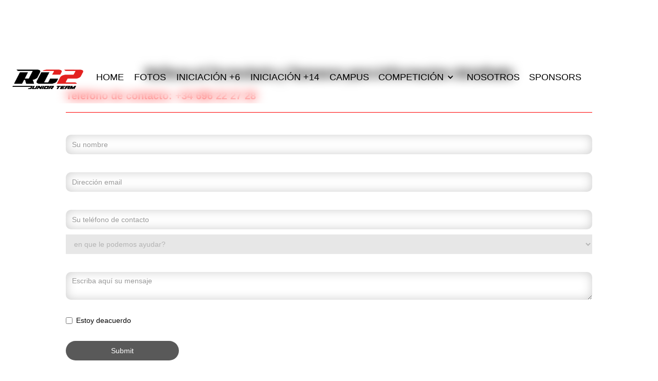

--- FILE ---
content_type: text/html
request_url: https://www.rc2juniorteam.com/karting/formulario-de-contacto
body_size: 3881
content:
<!DOCTYPE html><!-- Last Published: Mon Jul 21 2025 06:33:01 GMT+0000 (Coordinated Universal Time) --><html data-wf-domain="www.rc2juniorteam.com" data-wf-page="671b82ad96a2ff4d2d7c6842" data-wf-site="671b82ad96a2ff4d2d7c6825" lang="en"><head><meta charset="utf-8"/><title>Formulario de contacto</title><meta content="Formulario de contacto" property="og:title"/><meta content="Formulario de contacto" property="twitter:title"/><meta content="width=device-width, initial-scale=1" name="viewport"/><meta content="qciHobobkxOhOC0tVoKlddA21hOrg3byXrGI7UZ9c6g" name="google-site-verification"/><link href="https://cdn.prod.website-files.com/671b82ad96a2ff4d2d7c6825/css/rc2juniorteam-94864848ca00b7b9097220055.webflow.shared.0d0b9cf73.css" rel="stylesheet" type="text/css"/><link href="https://fonts.googleapis.com" rel="preconnect"/><link href="https://fonts.gstatic.com" rel="preconnect" crossorigin="anonymous"/><script src="https://ajax.googleapis.com/ajax/libs/webfont/1.6.26/webfont.js" type="text/javascript"></script><script type="text/javascript">WebFont.load({  google: {    families: ["Ubuntu:300,300italic,400,400italic,500,500italic,700,700italic","Changa One:400,400italic","Montserrat:100,100italic,200,200italic,300,300italic,400,400italic,500,500italic,600,600italic,700,700italic,800,800italic,900,900italic","Lato:100,100italic,300,300italic,400,400italic,700,700italic,900,900italic","Merriweather:300,300italic,400,400italic,700,700italic,900,900italic","PT Serif:400,400italic,700,700italic"]  }});</script><script type="text/javascript">!function(o,c){var n=c.documentElement,t=" w-mod-";n.className+=t+"js",("ontouchstart"in o||o.DocumentTouch&&c instanceof DocumentTouch)&&(n.className+=t+"touch")}(window,document);</script><link href="https://cdn.prod.website-files.com/5dee05e1cad2175cc3e17675/64f0a577d1a046dc20981e9b_Favicon.jpg" rel="shortcut icon" type="image/x-icon"/><link href="https://cdn.prod.website-files.com/5dee05e1cad2175cc3e17675/64f0a57a4b80487c94208f46_Webclip.jpg" rel="apple-touch-icon"/><script async="" src="https://www.googletagmanager.com/gtag/js?id=G-HKF1M39P30"></script><script type="text/javascript">window.dataLayer = window.dataLayer || [];function gtag(){dataLayer.push(arguments);}gtag('set', 'developer_id.dZGVlNj', true);gtag('js', new Date());gtag('config', 'G-HKF1M39P30');</script><!-- Google tag (gtag.js) -->
<script async src="https://www.googletagmanager.com/gtag/js?id=G-HKF1M39P30"></script>
<script>
  window.dataLayer = window.dataLayer || [];
  function gtag(){dataLayer.push(arguments);}
  gtag('js', new Date());

  gtag('config', 'G-HKF1M39P30');
</script>

</head><body class="body-13"><div data-collapse="medium" data-animation="default" data-duration="400" data-easing="ease" data-easing2="ease" role="banner" class="navbar w-nav"><div class="section-navigator"><nav role="navigation" class="nav-menu w-nav-menu"><a href="/karting/rc2kart-home" class="nav-link w-nav-link">Home</a><a href="https://www.rc2juniorteam.com/karting/karting-photos/karting-photos" class="nav-link w-nav-link">Fotos</a><a href="/karting/karting-iniciacion" class="nav-link w-nav-link">Iniciación +6</a><a href="/karting/karting-adultos" class="nav-link w-nav-link">iniciación +14</a><a href="/karting/intensivos-karting" class="nav-link w-nav-link">Campus</a><div data-delay="0" data-hover="false" class="dropdown w-dropdown"><div class="dropdown-toggle w-dropdown-toggle"><div class="icon w-icon-dropdown-toggle"></div><div class="text-block-3">Competición</div></div><nav class="dropdown-list w-dropdown-list"><a href="/karting/campeonato-catalunya-karting-cck" class="dropdown-link-2 w-dropdown-link">Campeonato Catalunya CCK</a><a href="/karting/campeonato-espana-karting-cek" class="dropdown-link-3 w-dropdown-link">Campeomnato España CEK</a></nav></div><a href="/karting/nosotros" class="nav-link w-nav-link">Nosotros</a><a href="/karting/programa-sponsors" class="nav-link-3 w-nav-link">Sponsors</a></nav><a href="/" class="brand w-nav-brand"><img src="https://cdn.prod.website-files.com/671b82ad96a2ff4d2d7c6825/671b82ad96a2ff4d2d7c69ce_logo%20nuevo%20RC2%20-%20bueno%20blanco%20y%20negro.png" width="168" sizes="(max-width: 479px) 84vw, 168px" srcset="https://cdn.prod.website-files.com/671b82ad96a2ff4d2d7c6825/671b82ad96a2ff4d2d7c69ce_logo%2520nuevo%2520RC2%2520-%2520bueno%2520blanco%2520y%2520negro-p-500.png 500w, https://cdn.prod.website-files.com/671b82ad96a2ff4d2d7c6825/671b82ad96a2ff4d2d7c69ce_logo%2520nuevo%2520RC2%2520-%2520bueno%2520blanco%2520y%2520negro-p-800.png 800w, https://cdn.prod.website-files.com/671b82ad96a2ff4d2d7c6825/671b82ad96a2ff4d2d7c69ce_logo%2520nuevo%2520RC2%2520-%2520bueno%2520blanco%2520y%2520negro-p-1080.png 1080w, https://cdn.prod.website-files.com/671b82ad96a2ff4d2d7c6825/671b82ad96a2ff4d2d7c69ce_logo%2520nuevo%2520RC2%2520-%2520bueno%2520blanco%2520y%2520negro-p-1600.png 1600w, https://cdn.prod.website-files.com/671b82ad96a2ff4d2d7c6825/671b82ad96a2ff4d2d7c69ce_logo%2520nuevo%2520RC2%2520-%2520bueno%2520blanco%2520y%2520negro-p-2000.png 2000w, https://cdn.prod.website-files.com/671b82ad96a2ff4d2d7c6825/671b82ad96a2ff4d2d7c69ce_logo%2520nuevo%2520RC2%2520-%2520bueno%2520blanco%2520y%2520negro-p-2600.png 2600w, https://cdn.prod.website-files.com/671b82ad96a2ff4d2d7c6825/671b82ad96a2ff4d2d7c69ce_logo%2520nuevo%2520RC2%2520-%2520bueno%2520blanco%2520y%2520negro-p-3200.png 3200w, https://cdn.prod.website-files.com/671b82ad96a2ff4d2d7c6825/671b82ad96a2ff4d2d7c69ce_logo%20nuevo%20RC2%20-%20bueno%20blanco%20y%20negro.png 7391w" alt="" class="image"/></a><div class="menu-button w-nav-button"><div class="w-icon-nav-menu"></div></div></div></div><div id="form-escuela-6" class="seccion-formulario"><div class="div-block-200"><h1 class="h1-heading-title call-info form-escuela-6">Rellena el formulario y llamanos para informacion detallada</h1><h1 class="heading-10">Telefono de contacto: +34 696 22 27 28</h1><div class="hr-line-text form6"></div><div><div class="form-escuela-6 w-form"><form id="wf-form-formulario-escuela-karting" name="wf-form-formulario-escuela-karting" data-name="formulario escuela karting" method="post" class="form" data-wf-page-id="671b82ad96a2ff4d2d7c6842" data-wf-element-id="365b841c-ec9e-640c-0375-e5eb85472445"><label for="Nombre" class="field-label-4">Nombre</label><input class="text-field w-input" maxlength="256" name="Nombre" data-name="Nombre" placeholder="Su nombre" type="text" id="Nombre"/><label for="email" class="field-label-3">Email Address</label><input class="text-field-2 w-input" maxlength="256" name="email" data-name="Email" placeholder="Dirección email" type="email" id="email" required=""/><label for="telefono" class="field-label-2">Teléfono</label><input class="text-field-3 w-input" maxlength="256" name="telefono" data-name="Telefono" placeholder="Su teléfono de contacto" type="tel" id="telefono"/><select id="selecci-n-servicio" name="selecci-n-servicio" data-name="Selecci N Servicio" class="select-field w-select"><option value="en que le podemos ayudar?">en que le podemos ayudar?</option><option value="Escuela de karting a partir de 6 años">Escuela de karting a partir de 6 años</option><option value="Escuela karting a partir de los 14 años">Escuela karting a partir de los 14 años</option><option value="evento karting">Evento karting</option><option value="Karting competición">Karting competición</option></select><label for="email" class="field-label">Mensaje</label><textarea placeholder="Escriba aquí su mensaje" maxlength="5000" id="mensaje" name="mensaje" data-name="Mensaje" class="textarea w-input"></textarea><label class="w-checkbox checkbox-field-3"><input type="checkbox" id="Estoy deacuerdo" name="Estoy-deacuerdo" data-name="Estoy deacuerdo" required="" class="w-checkbox-input checkbox-4"/><span for="Estoy-deacuerdo" class="checkbox-label-2 w-form-label">Estoy deacuerdo</span></label><input type="submit" data-wait="Please wait..." class="submit-button w-button" value="Submit"/></form><div class="success-message w-form-done"><div>Gracias por contactar con nosotros, pronto nos pondremos en contacto!</div></div><div class="w-form-fail"><div>Oops! Alguna cosa no ha ido bien, revise el formulario e inténtelo de nuevo.</div></div></div></div></div></div><div class="footer-section"><div class="wrapper-2"><div class="footer1-rc2juniorteam"><div class="columns w-row"><div class="w-col w-col-4"><a href="/" class="link-block w-inline-block"><img src="https://cdn.prod.website-files.com/671b82ad96a2ff4d2d7c6825/671b82ad96a2ff4d2d7c69cd_logo%20nuevo%20RC2%20Racing%20Team%20-%20bueno%20blanco%20y%20negro.png" alt="rc2juniorteam karting y turismos" sizes="(max-width: 479px) 96vw, (max-width: 767px) 97vw, (max-width: 991px) 31vw, (max-width: 1919px) 32vw, 33vw" srcset="https://cdn.prod.website-files.com/671b82ad96a2ff4d2d7c6825/671b82ad96a2ff4d2d7c69cd_logo%2520nuevo%2520RC2%2520Racing%2520Team%2520-%2520bueno%2520blanco%2520y%2520negro-p-500.png 500w, https://cdn.prod.website-files.com/671b82ad96a2ff4d2d7c6825/671b82ad96a2ff4d2d7c69cd_logo%2520nuevo%2520RC2%2520Racing%2520Team%2520-%2520bueno%2520blanco%2520y%2520negro-p-800.png 800w, https://cdn.prod.website-files.com/671b82ad96a2ff4d2d7c6825/671b82ad96a2ff4d2d7c69cd_logo%2520nuevo%2520RC2%2520Racing%2520Team%2520-%2520bueno%2520blanco%2520y%2520negro-p-1080.png 1080w, https://cdn.prod.website-files.com/671b82ad96a2ff4d2d7c6825/671b82ad96a2ff4d2d7c69cd_logo%2520nuevo%2520RC2%2520Racing%2520Team%2520-%2520bueno%2520blanco%2520y%2520negro-p-1600.png 1600w, https://cdn.prod.website-files.com/671b82ad96a2ff4d2d7c6825/671b82ad96a2ff4d2d7c69cd_logo%2520nuevo%2520RC2%2520Racing%2520Team%2520-%2520bueno%2520blanco%2520y%2520negro-p-2000.png 2000w, https://cdn.prod.website-files.com/671b82ad96a2ff4d2d7c6825/671b82ad96a2ff4d2d7c69cd_logo%2520nuevo%2520RC2%2520Racing%2520Team%2520-%2520bueno%2520blanco%2520y%2520negro-p-2600.png 2600w, https://cdn.prod.website-files.com/671b82ad96a2ff4d2d7c6825/671b82ad96a2ff4d2d7c69cd_logo%2520nuevo%2520RC2%2520Racing%2520Team%2520-%2520bueno%2520blanco%2520y%2520negro-p-3200.png 3200w, https://cdn.prod.website-files.com/671b82ad96a2ff4d2d7c6825/671b82ad96a2ff4d2d7c69cd_logo%20nuevo%20RC2%20Racing%20Team%20-%20bueno%20blanco%20y%20negro.png 7401w" class="image-3"/></a></div><div class="w-col w-col-4"></div><div class="column w-col w-col-4"><a href="https://instagram.com/rc2_racingteam?igshid=OGQ5ZDc2ODk2ZA==" target="_blank" class="link-block-socials w-inline-block"><img src="https://cdn.prod.website-files.com/671b82ad96a2ff4d2d7c6825/671b82ad96a2ff4d2d7c69b7_instagram-icon-black.png" width="45" alt="JUNIORTEAM instagram" class="image-36"/></a><a href="https://www.facebook.com/rc2team" target="_blank" class="link-block-socials w-inline-block"><img src="https://cdn.prod.website-files.com/671b82ad96a2ff4d2d7c6825/671b82ad96a2ff4d2d7c6885_social-046_facebook.png" width="45" alt="" class="image-37"/></a><a href="https://www.youtube.com/channel/UCKnXVdWm6csN_4tXJwksMAw" target="_blank" class="link-block-socials w-inline-block"><img src="https://cdn.prod.website-files.com/671b82ad96a2ff4d2d7c6825/671b82ad96a2ff4d2d7c686f_social-058_youtube.png" width="45" alt="" class="image-38"/></a></div></div><div class="section-61"><div class="w-layout-grid footer1-grid"><a id="w-node-_6e0542c4-631c-d99f-39e3-c6ebc9d4e9f2-ef5da2ac" href="/" class="size3-link">RC2RACINGTEAM</a><div id="w-node-_6e0542c4-631c-d99f-39e3-c6ebc9d4e9f4-ef5da2ac" class="footer1-links-wrap"><div class="size6-text">Sección Karting</div><a href="/karting/rc2kart-home" class="footer1-link">1 - RC2JUNIORTEAM</a><a href="/karting/nosotros" class="footer1-link">2 - Nosotros</a><a href="/karting/news" class="footer1-link">3 - News Karting</a><a href="/karting/campeonato-catalunya-karting-cck" class="footer1-link">4 - CCK</a><a href="/karting/campeonato-espana-karting-cek" class="footer1-link">5 - CEK</a><a href="/karting/karting-iniciacion" class="footer1-link">6 - Karting iniciación 6 años</a><a href="/karting/karting-adultos" class="footer1-link">7 - Karting iniciación adultos</a><a href="/karting/intensivos-karting" class="footer1-link">8 - Campus Karting</a><a href="/karting/programa-sponsors" class="footer1-link">9 - Programa Sponsors</a></div><div id="w-node-_6e0542c4-631c-d99f-39e3-c6ebc9d4ea09-ef5da2ac" class="footer1-links-wrap"><div class="size6-text">Sección Turismos</div><a href="/turismos/rc2-turismos-menu" class="footer1-link">RC2RACINGTEAM Home</a><a href="/turismos/nosotros-rc2-turismos" class="footer1-link">Nosotros</a><a href="/turismos/news-turismos" class="footer1-link">News Turismos</a><a href="/turismos/turismos-competicion" class="footer1-link">Turismos Competición</a><a href="/turismos/test-base-turismos" class="footer1-link">Test Base Turismos</a><a href="/turismos/racing-test-turismos" class="footer1-link">Racing Test Turismos</a></div><div id="w-node-_6e0542c4-631c-d99f-39e3-c6ebc9d4ea1e-ef5da2ac" class="footer1-links-wrap"><div class="size6-text">General</div><a href="/" class="footer1-link">Website Home</a><a href="/contacto" class="footer1-link">Contacto</a></div><div id="w-node-_6e0542c4-631c-d99f-39e3-c6ebc9d4ea25-ef5da2ac" class="footer1-links-wrap"><div class="size6-text">Adicional</div><a href="/politica-de-privacidad" class="footer1-link">Política de privacidad</a><a href="/politica-de-cookies" class="footer1-link">Política de cookies</a><a href="https://www.fca.cat/ca/karting" target="_blank" class="footer1-link">FCA</a><a href="https://www.kartingrfeda.com" target="_blank" class="footer1-link">Kartingrfeda</a><a href="https://www.facebook.com/rc2team" target="_blank" class="footer1-link">Facebook</a><a href="https://www.youtube.com/channel/UCKnXVdWm6csN_4tXJwksMAw" target="_blank" class="footer1-link">Youtube</a><a href="https://es.nineteenpixels.com" target="_blank" class="footer1-link">Powered by Nineteenpixels</a></div></div></div></div></div></div><script src="https://d3e54v103j8qbb.cloudfront.net/js/jquery-3.5.1.min.dc5e7f18c8.js?site=671b82ad96a2ff4d2d7c6825" type="text/javascript" integrity="sha256-9/aliU8dGd2tb6OSsuzixeV4y/faTqgFtohetphbbj0=" crossorigin="anonymous"></script><script src="https://cdn.prod.website-files.com/671b82ad96a2ff4d2d7c6825/js/webflow.schunk.039ed449019d8266.js" type="text/javascript"></script><script src="https://cdn.prod.website-files.com/671b82ad96a2ff4d2d7c6825/js/webflow.schunk.b4435221be879eb3.js" type="text/javascript"></script><script src="https://cdn.prod.website-files.com/671b82ad96a2ff4d2d7c6825/js/webflow.75bd4d11.189cca6948e09407.js" type="text/javascript"></script></body></html>

--- FILE ---
content_type: text/css
request_url: https://cdn.prod.website-files.com/671b82ad96a2ff4d2d7c6825/css/rc2juniorteam-94864848ca00b7b9097220055.webflow.shared.0d0b9cf73.css
body_size: 26829
content:
html {
  -webkit-text-size-adjust: 100%;
  -ms-text-size-adjust: 100%;
  font-family: sans-serif;
}

body {
  margin: 0;
}

article, aside, details, figcaption, figure, footer, header, hgroup, main, menu, nav, section, summary {
  display: block;
}

audio, canvas, progress, video {
  vertical-align: baseline;
  display: inline-block;
}

audio:not([controls]) {
  height: 0;
  display: none;
}

[hidden], template {
  display: none;
}

a {
  background-color: #0000;
}

a:active, a:hover {
  outline: 0;
}

abbr[title] {
  border-bottom: 1px dotted;
}

b, strong {
  font-weight: bold;
}

dfn {
  font-style: italic;
}

h1 {
  margin: .67em 0;
  font-size: 2em;
}

mark {
  color: #000;
  background: #ff0;
}

small {
  font-size: 80%;
}

sub, sup {
  vertical-align: baseline;
  font-size: 75%;
  line-height: 0;
  position: relative;
}

sup {
  top: -.5em;
}

sub {
  bottom: -.25em;
}

img {
  border: 0;
}

svg:not(:root) {
  overflow: hidden;
}

hr {
  box-sizing: content-box;
  height: 0;
}

pre {
  overflow: auto;
}

code, kbd, pre, samp {
  font-family: monospace;
  font-size: 1em;
}

button, input, optgroup, select, textarea {
  color: inherit;
  font: inherit;
  margin: 0;
}

button {
  overflow: visible;
}

button, select {
  text-transform: none;
}

button, html input[type="button"], input[type="reset"] {
  -webkit-appearance: button;
  cursor: pointer;
}

button[disabled], html input[disabled] {
  cursor: default;
}

button::-moz-focus-inner, input::-moz-focus-inner {
  border: 0;
  padding: 0;
}

input {
  line-height: normal;
}

input[type="checkbox"], input[type="radio"] {
  box-sizing: border-box;
  padding: 0;
}

input[type="number"]::-webkit-inner-spin-button, input[type="number"]::-webkit-outer-spin-button {
  height: auto;
}

input[type="search"] {
  -webkit-appearance: none;
}

input[type="search"]::-webkit-search-cancel-button, input[type="search"]::-webkit-search-decoration {
  -webkit-appearance: none;
}

legend {
  border: 0;
  padding: 0;
}

textarea {
  overflow: auto;
}

optgroup {
  font-weight: bold;
}

table {
  border-collapse: collapse;
  border-spacing: 0;
}

td, th {
  padding: 0;
}

@font-face {
  font-family: webflow-icons;
  src: url("[data-uri]") format("truetype");
  font-weight: normal;
  font-style: normal;
}

[class^="w-icon-"], [class*=" w-icon-"] {
  speak: none;
  font-variant: normal;
  text-transform: none;
  -webkit-font-smoothing: antialiased;
  -moz-osx-font-smoothing: grayscale;
  font-style: normal;
  font-weight: normal;
  line-height: 1;
  font-family: webflow-icons !important;
}

.w-icon-slider-right:before {
  content: "";
}

.w-icon-slider-left:before {
  content: "";
}

.w-icon-nav-menu:before {
  content: "";
}

.w-icon-arrow-down:before, .w-icon-dropdown-toggle:before {
  content: "";
}

.w-icon-file-upload-remove:before {
  content: "";
}

.w-icon-file-upload-icon:before {
  content: "";
}

* {
  box-sizing: border-box;
}

html {
  height: 100%;
}

body {
  color: #333;
  background-color: #fff;
  min-height: 100%;
  margin: 0;
  font-family: Arial, sans-serif;
  font-size: 14px;
  line-height: 20px;
}

img {
  vertical-align: middle;
  max-width: 100%;
  display: inline-block;
}

html.w-mod-touch * {
  background-attachment: scroll !important;
}

.w-block {
  display: block;
}

.w-inline-block {
  max-width: 100%;
  display: inline-block;
}

.w-clearfix:before, .w-clearfix:after {
  content: " ";
  grid-area: 1 / 1 / 2 / 2;
  display: table;
}

.w-clearfix:after {
  clear: both;
}

.w-hidden {
  display: none;
}

.w-button {
  color: #fff;
  line-height: inherit;
  cursor: pointer;
  background-color: #3898ec;
  border: 0;
  border-radius: 0;
  padding: 9px 15px;
  text-decoration: none;
  display: inline-block;
}

input.w-button {
  -webkit-appearance: button;
}

html[data-w-dynpage] [data-w-cloak] {
  color: #0000 !important;
}

.w-code-block {
  margin: unset;
}

pre.w-code-block code {
  all: inherit;
}

.w-optimization {
  display: contents;
}

.w-webflow-badge, .w-webflow-badge > img {
  box-sizing: unset;
  width: unset;
  height: unset;
  max-height: unset;
  max-width: unset;
  min-height: unset;
  min-width: unset;
  margin: unset;
  padding: unset;
  float: unset;
  clear: unset;
  border: unset;
  border-radius: unset;
  background: unset;
  background-image: unset;
  background-position: unset;
  background-size: unset;
  background-repeat: unset;
  background-origin: unset;
  background-clip: unset;
  background-attachment: unset;
  background-color: unset;
  box-shadow: unset;
  transform: unset;
  direction: unset;
  font-family: unset;
  font-weight: unset;
  color: unset;
  font-size: unset;
  line-height: unset;
  font-style: unset;
  font-variant: unset;
  text-align: unset;
  letter-spacing: unset;
  -webkit-text-decoration: unset;
  text-decoration: unset;
  text-indent: unset;
  text-transform: unset;
  list-style-type: unset;
  text-shadow: unset;
  vertical-align: unset;
  cursor: unset;
  white-space: unset;
  word-break: unset;
  word-spacing: unset;
  word-wrap: unset;
  transition: unset;
}

.w-webflow-badge {
  white-space: nowrap;
  cursor: pointer;
  box-shadow: 0 0 0 1px #0000001a, 0 1px 3px #0000001a;
  visibility: visible !important;
  opacity: 1 !important;
  z-index: 2147483647 !important;
  color: #aaadb0 !important;
  overflow: unset !important;
  background-color: #fff !important;
  border-radius: 3px !important;
  width: auto !important;
  height: auto !important;
  margin: 0 !important;
  padding: 6px !important;
  font-size: 12px !important;
  line-height: 14px !important;
  text-decoration: none !important;
  display: inline-block !important;
  position: fixed !important;
  inset: auto 12px 12px auto !important;
  transform: none !important;
}

.w-webflow-badge > img {
  position: unset;
  visibility: unset !important;
  opacity: 1 !important;
  vertical-align: middle !important;
  display: inline-block !important;
}

h1, h2, h3, h4, h5, h6 {
  margin-bottom: 10px;
  font-weight: bold;
}

h1 {
  margin-top: 20px;
  font-size: 38px;
  line-height: 44px;
}

h2 {
  margin-top: 20px;
  font-size: 32px;
  line-height: 36px;
}

h3 {
  margin-top: 20px;
  font-size: 24px;
  line-height: 30px;
}

h4 {
  margin-top: 10px;
  font-size: 18px;
  line-height: 24px;
}

h5 {
  margin-top: 10px;
  font-size: 14px;
  line-height: 20px;
}

h6 {
  margin-top: 10px;
  font-size: 12px;
  line-height: 18px;
}

p {
  margin-top: 0;
  margin-bottom: 10px;
}

blockquote {
  border-left: 5px solid #e2e2e2;
  margin: 0 0 10px;
  padding: 10px 20px;
  font-size: 18px;
  line-height: 22px;
}

figure {
  margin: 0 0 10px;
}

figcaption {
  text-align: center;
  margin-top: 5px;
}

ul, ol {
  margin-top: 0;
  margin-bottom: 10px;
  padding-left: 40px;
}

.w-list-unstyled {
  padding-left: 0;
  list-style: none;
}

.w-embed:before, .w-embed:after {
  content: " ";
  grid-area: 1 / 1 / 2 / 2;
  display: table;
}

.w-embed:after {
  clear: both;
}

.w-video {
  width: 100%;
  padding: 0;
  position: relative;
}

.w-video iframe, .w-video object, .w-video embed {
  border: none;
  width: 100%;
  height: 100%;
  position: absolute;
  top: 0;
  left: 0;
}

fieldset {
  border: 0;
  margin: 0;
  padding: 0;
}

button, [type="button"], [type="reset"] {
  cursor: pointer;
  -webkit-appearance: button;
  border: 0;
}

.w-form {
  margin: 0 0 15px;
}

.w-form-done {
  text-align: center;
  background-color: #ddd;
  padding: 20px;
  display: none;
}

.w-form-fail {
  background-color: #ffdede;
  margin-top: 10px;
  padding: 10px;
  display: none;
}

label {
  margin-bottom: 5px;
  font-weight: bold;
  display: block;
}

.w-input, .w-select {
  color: #333;
  vertical-align: middle;
  background-color: #fff;
  border: 1px solid #ccc;
  width: 100%;
  height: 38px;
  margin-bottom: 10px;
  padding: 8px 12px;
  font-size: 14px;
  line-height: 1.42857;
  display: block;
}

.w-input::placeholder, .w-select::placeholder {
  color: #999;
}

.w-input:focus, .w-select:focus {
  border-color: #3898ec;
  outline: 0;
}

.w-input[disabled], .w-select[disabled], .w-input[readonly], .w-select[readonly], fieldset[disabled] .w-input, fieldset[disabled] .w-select {
  cursor: not-allowed;
}

.w-input[disabled]:not(.w-input-disabled), .w-select[disabled]:not(.w-input-disabled), .w-input[readonly], .w-select[readonly], fieldset[disabled]:not(.w-input-disabled) .w-input, fieldset[disabled]:not(.w-input-disabled) .w-select {
  background-color: #eee;
}

textarea.w-input, textarea.w-select {
  height: auto;
}

.w-select {
  background-color: #f3f3f3;
}

.w-select[multiple] {
  height: auto;
}

.w-form-label {
  cursor: pointer;
  margin-bottom: 0;
  font-weight: normal;
  display: inline-block;
}

.w-radio {
  margin-bottom: 5px;
  padding-left: 20px;
  display: block;
}

.w-radio:before, .w-radio:after {
  content: " ";
  grid-area: 1 / 1 / 2 / 2;
  display: table;
}

.w-radio:after {
  clear: both;
}

.w-radio-input {
  float: left;
  margin: 3px 0 0 -20px;
  line-height: normal;
}

.w-file-upload {
  margin-bottom: 10px;
  display: block;
}

.w-file-upload-input {
  opacity: 0;
  z-index: -100;
  width: .1px;
  height: .1px;
  position: absolute;
  overflow: hidden;
}

.w-file-upload-default, .w-file-upload-uploading, .w-file-upload-success {
  color: #333;
  display: inline-block;
}

.w-file-upload-error {
  margin-top: 10px;
  display: block;
}

.w-file-upload-default.w-hidden, .w-file-upload-uploading.w-hidden, .w-file-upload-error.w-hidden, .w-file-upload-success.w-hidden {
  display: none;
}

.w-file-upload-uploading-btn {
  cursor: pointer;
  background-color: #fafafa;
  border: 1px solid #ccc;
  margin: 0;
  padding: 8px 12px;
  font-size: 14px;
  font-weight: normal;
  display: flex;
}

.w-file-upload-file {
  background-color: #fafafa;
  border: 1px solid #ccc;
  flex-grow: 1;
  justify-content: space-between;
  margin: 0;
  padding: 8px 9px 8px 11px;
  display: flex;
}

.w-file-upload-file-name {
  font-size: 14px;
  font-weight: normal;
  display: block;
}

.w-file-remove-link {
  cursor: pointer;
  width: auto;
  height: auto;
  margin-top: 3px;
  margin-left: 10px;
  padding: 3px;
  display: block;
}

.w-icon-file-upload-remove {
  margin: auto;
  font-size: 10px;
}

.w-file-upload-error-msg {
  color: #ea384c;
  padding: 2px 0;
  display: inline-block;
}

.w-file-upload-info {
  padding: 0 12px;
  line-height: 38px;
  display: inline-block;
}

.w-file-upload-label {
  cursor: pointer;
  background-color: #fafafa;
  border: 1px solid #ccc;
  margin: 0;
  padding: 8px 12px;
  font-size: 14px;
  font-weight: normal;
  display: inline-block;
}

.w-icon-file-upload-icon, .w-icon-file-upload-uploading {
  width: 20px;
  margin-right: 8px;
  display: inline-block;
}

.w-icon-file-upload-uploading {
  height: 20px;
}

.w-container {
  max-width: 940px;
  margin-left: auto;
  margin-right: auto;
}

.w-container:before, .w-container:after {
  content: " ";
  grid-area: 1 / 1 / 2 / 2;
  display: table;
}

.w-container:after {
  clear: both;
}

.w-container .w-row {
  margin-left: -10px;
  margin-right: -10px;
}

.w-row:before, .w-row:after {
  content: " ";
  grid-area: 1 / 1 / 2 / 2;
  display: table;
}

.w-row:after {
  clear: both;
}

.w-row .w-row {
  margin-left: 0;
  margin-right: 0;
}

.w-col {
  float: left;
  width: 100%;
  min-height: 1px;
  padding-left: 10px;
  padding-right: 10px;
  position: relative;
}

.w-col .w-col {
  padding-left: 0;
  padding-right: 0;
}

.w-col-1 {
  width: 8.33333%;
}

.w-col-2 {
  width: 16.6667%;
}

.w-col-3 {
  width: 25%;
}

.w-col-4 {
  width: 33.3333%;
}

.w-col-5 {
  width: 41.6667%;
}

.w-col-6 {
  width: 50%;
}

.w-col-7 {
  width: 58.3333%;
}

.w-col-8 {
  width: 66.6667%;
}

.w-col-9 {
  width: 75%;
}

.w-col-10 {
  width: 83.3333%;
}

.w-col-11 {
  width: 91.6667%;
}

.w-col-12 {
  width: 100%;
}

.w-hidden-main {
  display: none !important;
}

@media screen and (max-width: 991px) {
  .w-container {
    max-width: 728px;
  }

  .w-hidden-main {
    display: inherit !important;
  }

  .w-hidden-medium {
    display: none !important;
  }

  .w-col-medium-1 {
    width: 8.33333%;
  }

  .w-col-medium-2 {
    width: 16.6667%;
  }

  .w-col-medium-3 {
    width: 25%;
  }

  .w-col-medium-4 {
    width: 33.3333%;
  }

  .w-col-medium-5 {
    width: 41.6667%;
  }

  .w-col-medium-6 {
    width: 50%;
  }

  .w-col-medium-7 {
    width: 58.3333%;
  }

  .w-col-medium-8 {
    width: 66.6667%;
  }

  .w-col-medium-9 {
    width: 75%;
  }

  .w-col-medium-10 {
    width: 83.3333%;
  }

  .w-col-medium-11 {
    width: 91.6667%;
  }

  .w-col-medium-12 {
    width: 100%;
  }

  .w-col-stack {
    width: 100%;
    left: auto;
    right: auto;
  }
}

@media screen and (max-width: 767px) {
  .w-hidden-main, .w-hidden-medium {
    display: inherit !important;
  }

  .w-hidden-small {
    display: none !important;
  }

  .w-row, .w-container .w-row {
    margin-left: 0;
    margin-right: 0;
  }

  .w-col {
    width: 100%;
    left: auto;
    right: auto;
  }

  .w-col-small-1 {
    width: 8.33333%;
  }

  .w-col-small-2 {
    width: 16.6667%;
  }

  .w-col-small-3 {
    width: 25%;
  }

  .w-col-small-4 {
    width: 33.3333%;
  }

  .w-col-small-5 {
    width: 41.6667%;
  }

  .w-col-small-6 {
    width: 50%;
  }

  .w-col-small-7 {
    width: 58.3333%;
  }

  .w-col-small-8 {
    width: 66.6667%;
  }

  .w-col-small-9 {
    width: 75%;
  }

  .w-col-small-10 {
    width: 83.3333%;
  }

  .w-col-small-11 {
    width: 91.6667%;
  }

  .w-col-small-12 {
    width: 100%;
  }
}

@media screen and (max-width: 479px) {
  .w-container {
    max-width: none;
  }

  .w-hidden-main, .w-hidden-medium, .w-hidden-small {
    display: inherit !important;
  }

  .w-hidden-tiny {
    display: none !important;
  }

  .w-col {
    width: 100%;
  }

  .w-col-tiny-1 {
    width: 8.33333%;
  }

  .w-col-tiny-2 {
    width: 16.6667%;
  }

  .w-col-tiny-3 {
    width: 25%;
  }

  .w-col-tiny-4 {
    width: 33.3333%;
  }

  .w-col-tiny-5 {
    width: 41.6667%;
  }

  .w-col-tiny-6 {
    width: 50%;
  }

  .w-col-tiny-7 {
    width: 58.3333%;
  }

  .w-col-tiny-8 {
    width: 66.6667%;
  }

  .w-col-tiny-9 {
    width: 75%;
  }

  .w-col-tiny-10 {
    width: 83.3333%;
  }

  .w-col-tiny-11 {
    width: 91.6667%;
  }

  .w-col-tiny-12 {
    width: 100%;
  }
}

.w-widget {
  position: relative;
}

.w-widget-map {
  width: 100%;
  height: 400px;
}

.w-widget-map label {
  width: auto;
  display: inline;
}

.w-widget-map img {
  max-width: inherit;
}

.w-widget-map .gm-style-iw {
  text-align: center;
}

.w-widget-map .gm-style-iw > button {
  display: none !important;
}

.w-widget-twitter {
  overflow: hidden;
}

.w-widget-twitter-count-shim {
  vertical-align: top;
  text-align: center;
  background: #fff;
  border: 1px solid #758696;
  border-radius: 3px;
  width: 28px;
  height: 20px;
  display: inline-block;
  position: relative;
}

.w-widget-twitter-count-shim * {
  pointer-events: none;
  -webkit-user-select: none;
  user-select: none;
}

.w-widget-twitter-count-shim .w-widget-twitter-count-inner {
  text-align: center;
  color: #999;
  font-family: serif;
  font-size: 15px;
  line-height: 12px;
  position: relative;
}

.w-widget-twitter-count-shim .w-widget-twitter-count-clear {
  display: block;
  position: relative;
}

.w-widget-twitter-count-shim.w--large {
  width: 36px;
  height: 28px;
}

.w-widget-twitter-count-shim.w--large .w-widget-twitter-count-inner {
  font-size: 18px;
  line-height: 18px;
}

.w-widget-twitter-count-shim:not(.w--vertical) {
  margin-left: 5px;
  margin-right: 8px;
}

.w-widget-twitter-count-shim:not(.w--vertical).w--large {
  margin-left: 6px;
}

.w-widget-twitter-count-shim:not(.w--vertical):before, .w-widget-twitter-count-shim:not(.w--vertical):after {
  content: " ";
  pointer-events: none;
  border: solid #0000;
  width: 0;
  height: 0;
  position: absolute;
  top: 50%;
  left: 0;
}

.w-widget-twitter-count-shim:not(.w--vertical):before {
  border-width: 4px;
  border-color: #75869600 #5d6c7b #75869600 #75869600;
  margin-top: -4px;
  margin-left: -9px;
}

.w-widget-twitter-count-shim:not(.w--vertical).w--large:before {
  border-width: 5px;
  margin-top: -5px;
  margin-left: -10px;
}

.w-widget-twitter-count-shim:not(.w--vertical):after {
  border-width: 4px;
  border-color: #fff0 #fff #fff0 #fff0;
  margin-top: -4px;
  margin-left: -8px;
}

.w-widget-twitter-count-shim:not(.w--vertical).w--large:after {
  border-width: 5px;
  margin-top: -5px;
  margin-left: -9px;
}

.w-widget-twitter-count-shim.w--vertical {
  width: 61px;
  height: 33px;
  margin-bottom: 8px;
}

.w-widget-twitter-count-shim.w--vertical:before, .w-widget-twitter-count-shim.w--vertical:after {
  content: " ";
  pointer-events: none;
  border: solid #0000;
  width: 0;
  height: 0;
  position: absolute;
  top: 100%;
  left: 50%;
}

.w-widget-twitter-count-shim.w--vertical:before {
  border-width: 5px;
  border-color: #5d6c7b #75869600 #75869600;
  margin-left: -5px;
}

.w-widget-twitter-count-shim.w--vertical:after {
  border-width: 4px;
  border-color: #fff #fff0 #fff0;
  margin-left: -4px;
}

.w-widget-twitter-count-shim.w--vertical .w-widget-twitter-count-inner {
  font-size: 18px;
  line-height: 22px;
}

.w-widget-twitter-count-shim.w--vertical.w--large {
  width: 76px;
}

.w-background-video {
  color: #fff;
  height: 500px;
  position: relative;
  overflow: hidden;
}

.w-background-video > video {
  object-fit: cover;
  z-index: -100;
  background-position: 50%;
  background-size: cover;
  width: 100%;
  height: 100%;
  margin: auto;
  position: absolute;
  inset: -100%;
}

.w-background-video > video::-webkit-media-controls-start-playback-button {
  -webkit-appearance: none;
  display: none !important;
}

.w-background-video--control {
  background-color: #0000;
  padding: 0;
  position: absolute;
  bottom: 1em;
  right: 1em;
}

.w-background-video--control > [hidden] {
  display: none !important;
}

.w-slider {
  text-align: center;
  clear: both;
  -webkit-tap-highlight-color: #0000;
  tap-highlight-color: #0000;
  background: #ddd;
  height: 300px;
  position: relative;
}

.w-slider-mask {
  z-index: 1;
  white-space: nowrap;
  height: 100%;
  display: block;
  position: relative;
  left: 0;
  right: 0;
  overflow: hidden;
}

.w-slide {
  vertical-align: top;
  white-space: normal;
  text-align: left;
  width: 100%;
  height: 100%;
  display: inline-block;
  position: relative;
}

.w-slider-nav {
  z-index: 2;
  text-align: center;
  -webkit-tap-highlight-color: #0000;
  tap-highlight-color: #0000;
  height: 40px;
  margin: auto;
  padding-top: 10px;
  position: absolute;
  inset: auto 0 0;
}

.w-slider-nav.w-round > div {
  border-radius: 100%;
}

.w-slider-nav.w-num > div {
  font-size: inherit;
  line-height: inherit;
  width: auto;
  height: auto;
  padding: .2em .5em;
}

.w-slider-nav.w-shadow > div {
  box-shadow: 0 0 3px #3336;
}

.w-slider-nav-invert {
  color: #fff;
}

.w-slider-nav-invert > div {
  background-color: #2226;
}

.w-slider-nav-invert > div.w-active {
  background-color: #222;
}

.w-slider-dot {
  cursor: pointer;
  background-color: #fff6;
  width: 1em;
  height: 1em;
  margin: 0 3px .5em;
  transition: background-color .1s, color .1s;
  display: inline-block;
  position: relative;
}

.w-slider-dot.w-active {
  background-color: #fff;
}

.w-slider-dot:focus {
  outline: none;
  box-shadow: 0 0 0 2px #fff;
}

.w-slider-dot:focus.w-active {
  box-shadow: none;
}

.w-slider-arrow-left, .w-slider-arrow-right {
  cursor: pointer;
  color: #fff;
  -webkit-tap-highlight-color: #0000;
  tap-highlight-color: #0000;
  -webkit-user-select: none;
  user-select: none;
  width: 80px;
  margin: auto;
  font-size: 40px;
  position: absolute;
  inset: 0;
  overflow: hidden;
}

.w-slider-arrow-left [class^="w-icon-"], .w-slider-arrow-right [class^="w-icon-"], .w-slider-arrow-left [class*=" w-icon-"], .w-slider-arrow-right [class*=" w-icon-"] {
  position: absolute;
}

.w-slider-arrow-left:focus, .w-slider-arrow-right:focus {
  outline: 0;
}

.w-slider-arrow-left {
  z-index: 3;
  right: auto;
}

.w-slider-arrow-right {
  z-index: 4;
  left: auto;
}

.w-icon-slider-left, .w-icon-slider-right {
  width: 1em;
  height: 1em;
  margin: auto;
  inset: 0;
}

.w-slider-aria-label {
  clip: rect(0 0 0 0);
  border: 0;
  width: 1px;
  height: 1px;
  margin: -1px;
  padding: 0;
  position: absolute;
  overflow: hidden;
}

.w-slider-force-show {
  display: block !important;
}

.w-dropdown {
  text-align: left;
  z-index: 900;
  margin-left: auto;
  margin-right: auto;
  display: inline-block;
  position: relative;
}

.w-dropdown-btn, .w-dropdown-toggle, .w-dropdown-link {
  vertical-align: top;
  color: #222;
  text-align: left;
  white-space: nowrap;
  margin-left: auto;
  margin-right: auto;
  padding: 20px;
  text-decoration: none;
  position: relative;
}

.w-dropdown-toggle {
  -webkit-user-select: none;
  user-select: none;
  cursor: pointer;
  padding-right: 40px;
  display: inline-block;
}

.w-dropdown-toggle:focus {
  outline: 0;
}

.w-icon-dropdown-toggle {
  width: 1em;
  height: 1em;
  margin: auto 20px auto auto;
  position: absolute;
  top: 0;
  bottom: 0;
  right: 0;
}

.w-dropdown-list {
  background: #ddd;
  min-width: 100%;
  display: none;
  position: absolute;
}

.w-dropdown-list.w--open {
  display: block;
}

.w-dropdown-link {
  color: #222;
  padding: 10px 20px;
  display: block;
}

.w-dropdown-link.w--current {
  color: #0082f3;
}

.w-dropdown-link:focus {
  outline: 0;
}

@media screen and (max-width: 767px) {
  .w-nav-brand {
    padding-left: 10px;
  }
}

.w-lightbox-backdrop {
  cursor: auto;
  letter-spacing: normal;
  text-indent: 0;
  text-shadow: none;
  text-transform: none;
  visibility: visible;
  white-space: normal;
  word-break: normal;
  word-spacing: normal;
  word-wrap: normal;
  color: #fff;
  text-align: center;
  z-index: 2000;
  opacity: 0;
  -webkit-user-select: none;
  -moz-user-select: none;
  -webkit-tap-highlight-color: transparent;
  background: #000000e6;
  outline: 0;
  font-family: Helvetica Neue, Helvetica, Ubuntu, Segoe UI, Verdana, sans-serif;
  font-size: 17px;
  font-style: normal;
  font-weight: 300;
  line-height: 1.2;
  list-style: disc;
  position: fixed;
  inset: 0;
  -webkit-transform: translate(0);
}

.w-lightbox-backdrop, .w-lightbox-container {
  -webkit-overflow-scrolling: touch;
  height: 100%;
  overflow: auto;
}

.w-lightbox-content {
  height: 100vh;
  position: relative;
  overflow: hidden;
}

.w-lightbox-view {
  opacity: 0;
  width: 100vw;
  height: 100vh;
  position: absolute;
}

.w-lightbox-view:before {
  content: "";
  height: 100vh;
}

.w-lightbox-group, .w-lightbox-group .w-lightbox-view, .w-lightbox-group .w-lightbox-view:before {
  height: 86vh;
}

.w-lightbox-frame, .w-lightbox-view:before {
  vertical-align: middle;
  display: inline-block;
}

.w-lightbox-figure {
  margin: 0;
  position: relative;
}

.w-lightbox-group .w-lightbox-figure {
  cursor: pointer;
}

.w-lightbox-img {
  width: auto;
  max-width: none;
  height: auto;
}

.w-lightbox-image {
  float: none;
  max-width: 100vw;
  max-height: 100vh;
  display: block;
}

.w-lightbox-group .w-lightbox-image {
  max-height: 86vh;
}

.w-lightbox-caption {
  text-align: left;
  text-overflow: ellipsis;
  white-space: nowrap;
  background: #0006;
  padding: .5em 1em;
  position: absolute;
  bottom: 0;
  left: 0;
  right: 0;
  overflow: hidden;
}

.w-lightbox-embed {
  width: 100%;
  height: 100%;
  position: absolute;
  inset: 0;
}

.w-lightbox-control {
  cursor: pointer;
  background-position: center;
  background-repeat: no-repeat;
  background-size: 24px;
  width: 4em;
  transition: all .3s;
  position: absolute;
  top: 0;
}

.w-lightbox-left {
  background-image: url("[data-uri]");
  display: none;
  bottom: 0;
  left: 0;
}

.w-lightbox-right {
  background-image: url("[data-uri]");
  display: none;
  bottom: 0;
  right: 0;
}

.w-lightbox-close {
  background-image: url("[data-uri]");
  background-size: 18px;
  height: 2.6em;
  right: 0;
}

.w-lightbox-strip {
  white-space: nowrap;
  padding: 0 1vh;
  line-height: 0;
  position: absolute;
  bottom: 0;
  left: 0;
  right: 0;
  overflow: auto hidden;
}

.w-lightbox-item {
  box-sizing: content-box;
  cursor: pointer;
  width: 10vh;
  padding: 2vh 1vh;
  display: inline-block;
  -webkit-transform: translate3d(0, 0, 0);
}

.w-lightbox-active {
  opacity: .3;
}

.w-lightbox-thumbnail {
  background: #222;
  height: 10vh;
  position: relative;
  overflow: hidden;
}

.w-lightbox-thumbnail-image {
  position: absolute;
  top: 0;
  left: 0;
}

.w-lightbox-thumbnail .w-lightbox-tall {
  width: 100%;
  top: 50%;
  transform: translate(0, -50%);
}

.w-lightbox-thumbnail .w-lightbox-wide {
  height: 100%;
  left: 50%;
  transform: translate(-50%);
}

.w-lightbox-spinner {
  box-sizing: border-box;
  border: 5px solid #0006;
  border-radius: 50%;
  width: 40px;
  height: 40px;
  margin-top: -20px;
  margin-left: -20px;
  animation: .8s linear infinite spin;
  position: absolute;
  top: 50%;
  left: 50%;
}

.w-lightbox-spinner:after {
  content: "";
  border: 3px solid #0000;
  border-bottom-color: #fff;
  border-radius: 50%;
  position: absolute;
  inset: -4px;
}

.w-lightbox-hide {
  display: none;
}

.w-lightbox-noscroll {
  overflow: hidden;
}

@media (min-width: 768px) {
  .w-lightbox-content {
    height: 96vh;
    margin-top: 2vh;
  }

  .w-lightbox-view, .w-lightbox-view:before {
    height: 96vh;
  }

  .w-lightbox-group, .w-lightbox-group .w-lightbox-view, .w-lightbox-group .w-lightbox-view:before {
    height: 84vh;
  }

  .w-lightbox-image {
    max-width: 96vw;
    max-height: 96vh;
  }

  .w-lightbox-group .w-lightbox-image {
    max-width: 82.3vw;
    max-height: 84vh;
  }

  .w-lightbox-left, .w-lightbox-right {
    opacity: .5;
    display: block;
  }

  .w-lightbox-close {
    opacity: .8;
  }

  .w-lightbox-control:hover {
    opacity: 1;
  }
}

.w-lightbox-inactive, .w-lightbox-inactive:hover {
  opacity: 0;
}

.w-richtext:before, .w-richtext:after {
  content: " ";
  grid-area: 1 / 1 / 2 / 2;
  display: table;
}

.w-richtext:after {
  clear: both;
}

.w-richtext[contenteditable="true"]:before, .w-richtext[contenteditable="true"]:after {
  white-space: initial;
}

.w-richtext ol, .w-richtext ul {
  overflow: hidden;
}

.w-richtext .w-richtext-figure-selected.w-richtext-figure-type-video div:after, .w-richtext .w-richtext-figure-selected[data-rt-type="video"] div:after, .w-richtext .w-richtext-figure-selected.w-richtext-figure-type-image div, .w-richtext .w-richtext-figure-selected[data-rt-type="image"] div {
  outline: 2px solid #2895f7;
}

.w-richtext figure.w-richtext-figure-type-video > div:after, .w-richtext figure[data-rt-type="video"] > div:after {
  content: "";
  display: none;
  position: absolute;
  inset: 0;
}

.w-richtext figure {
  max-width: 60%;
  position: relative;
}

.w-richtext figure > div:before {
  cursor: default !important;
}

.w-richtext figure img {
  width: 100%;
}

.w-richtext figure figcaption.w-richtext-figcaption-placeholder {
  opacity: .6;
}

.w-richtext figure div {
  color: #0000;
  font-size: 0;
}

.w-richtext figure.w-richtext-figure-type-image, .w-richtext figure[data-rt-type="image"] {
  display: table;
}

.w-richtext figure.w-richtext-figure-type-image > div, .w-richtext figure[data-rt-type="image"] > div {
  display: inline-block;
}

.w-richtext figure.w-richtext-figure-type-image > figcaption, .w-richtext figure[data-rt-type="image"] > figcaption {
  caption-side: bottom;
  display: table-caption;
}

.w-richtext figure.w-richtext-figure-type-video, .w-richtext figure[data-rt-type="video"] {
  width: 60%;
  height: 0;
}

.w-richtext figure.w-richtext-figure-type-video iframe, .w-richtext figure[data-rt-type="video"] iframe {
  width: 100%;
  height: 100%;
  position: absolute;
  top: 0;
  left: 0;
}

.w-richtext figure.w-richtext-figure-type-video > div, .w-richtext figure[data-rt-type="video"] > div {
  width: 100%;
}

.w-richtext figure.w-richtext-align-center {
  clear: both;
  margin-left: auto;
  margin-right: auto;
}

.w-richtext figure.w-richtext-align-center.w-richtext-figure-type-image > div, .w-richtext figure.w-richtext-align-center[data-rt-type="image"] > div {
  max-width: 100%;
}

.w-richtext figure.w-richtext-align-normal {
  clear: both;
}

.w-richtext figure.w-richtext-align-fullwidth {
  text-align: center;
  clear: both;
  width: 100%;
  max-width: 100%;
  margin-left: auto;
  margin-right: auto;
  display: block;
}

.w-richtext figure.w-richtext-align-fullwidth > div {
  padding-bottom: inherit;
  display: inline-block;
}

.w-richtext figure.w-richtext-align-fullwidth > figcaption {
  display: block;
}

.w-richtext figure.w-richtext-align-floatleft {
  float: left;
  clear: none;
  margin-right: 15px;
}

.w-richtext figure.w-richtext-align-floatright {
  float: right;
  clear: none;
  margin-left: 15px;
}

.w-nav {
  z-index: 1000;
  background: #ddd;
  position: relative;
}

.w-nav:before, .w-nav:after {
  content: " ";
  grid-area: 1 / 1 / 2 / 2;
  display: table;
}

.w-nav:after {
  clear: both;
}

.w-nav-brand {
  float: left;
  color: #333;
  text-decoration: none;
  position: relative;
}

.w-nav-link {
  vertical-align: top;
  color: #222;
  text-align: left;
  margin-left: auto;
  margin-right: auto;
  padding: 20px;
  text-decoration: none;
  display: inline-block;
  position: relative;
}

.w-nav-link.w--current {
  color: #0082f3;
}

.w-nav-menu {
  float: right;
  position: relative;
}

[data-nav-menu-open] {
  text-align: center;
  background: #c8c8c8;
  min-width: 200px;
  position: absolute;
  top: 100%;
  left: 0;
  right: 0;
  overflow: visible;
  display: block !important;
}

.w--nav-link-open {
  display: block;
  position: relative;
}

.w-nav-overlay {
  width: 100%;
  display: none;
  position: absolute;
  top: 100%;
  left: 0;
  right: 0;
  overflow: hidden;
}

.w-nav-overlay [data-nav-menu-open] {
  top: 0;
}

.w-nav[data-animation="over-left"] .w-nav-overlay {
  width: auto;
}

.w-nav[data-animation="over-left"] .w-nav-overlay, .w-nav[data-animation="over-left"] [data-nav-menu-open] {
  z-index: 1;
  top: 0;
  right: auto;
}

.w-nav[data-animation="over-right"] .w-nav-overlay {
  width: auto;
}

.w-nav[data-animation="over-right"] .w-nav-overlay, .w-nav[data-animation="over-right"] [data-nav-menu-open] {
  z-index: 1;
  top: 0;
  left: auto;
}

.w-nav-button {
  float: right;
  cursor: pointer;
  -webkit-tap-highlight-color: #0000;
  tap-highlight-color: #0000;
  -webkit-user-select: none;
  user-select: none;
  padding: 18px;
  font-size: 24px;
  display: none;
  position: relative;
}

.w-nav-button:focus {
  outline: 0;
}

.w-nav-button.w--open {
  color: #fff;
  background-color: #c8c8c8;
}

.w-nav[data-collapse="all"] .w-nav-menu {
  display: none;
}

.w-nav[data-collapse="all"] .w-nav-button, .w--nav-dropdown-open, .w--nav-dropdown-toggle-open {
  display: block;
}

.w--nav-dropdown-list-open {
  position: static;
}

@media screen and (max-width: 991px) {
  .w-nav[data-collapse="medium"] .w-nav-menu {
    display: none;
  }

  .w-nav[data-collapse="medium"] .w-nav-button {
    display: block;
  }
}

@media screen and (max-width: 767px) {
  .w-nav[data-collapse="small"] .w-nav-menu {
    display: none;
  }

  .w-nav[data-collapse="small"] .w-nav-button {
    display: block;
  }

  .w-nav-brand {
    padding-left: 10px;
  }
}

@media screen and (max-width: 479px) {
  .w-nav[data-collapse="tiny"] .w-nav-menu {
    display: none;
  }

  .w-nav[data-collapse="tiny"] .w-nav-button {
    display: block;
  }
}

.w-tabs {
  position: relative;
}

.w-tabs:before, .w-tabs:after {
  content: " ";
  grid-area: 1 / 1 / 2 / 2;
  display: table;
}

.w-tabs:after {
  clear: both;
}

.w-tab-menu {
  position: relative;
}

.w-tab-link {
  vertical-align: top;
  text-align: left;
  cursor: pointer;
  color: #222;
  background-color: #ddd;
  padding: 9px 30px;
  text-decoration: none;
  display: inline-block;
  position: relative;
}

.w-tab-link.w--current {
  background-color: #c8c8c8;
}

.w-tab-link:focus {
  outline: 0;
}

.w-tab-content {
  display: block;
  position: relative;
  overflow: hidden;
}

.w-tab-pane {
  display: none;
  position: relative;
}

.w--tab-active {
  display: block;
}

@media screen and (max-width: 479px) {
  .w-tab-link {
    display: block;
  }
}

.w-ix-emptyfix:after {
  content: "";
}

@keyframes spin {
  0% {
    transform: rotate(0);
  }

  100% {
    transform: rotate(360deg);
  }
}

.w-dyn-empty {
  background-color: #ddd;
  padding: 10px;
}

.w-dyn-hide, .w-dyn-bind-empty, .w-condition-invisible {
  display: none !important;
}

.wf-layout-layout {
  display: grid;
}

:root {
  --black: black;
  --red: red;
  --white: white;
  --dim-grey: #697768;
  --orange: #ffa200;
  --medium-aquamarine: #87d59e;
  --rc2-gren: #08ff00;
  --pale-green-gradient: #7eff7a;
  --spring-green-gradient: #73ffd0;
  --dark-sea-green-hoover: #b7dfc3;
  --dark-slate-grey-2: #385752;
  --dark-slate-grey: #3f3f3f;
  --dim-grey-2: #474747;
  --maroon: #550303;
  --forest-green: #21a715;
}

.w-layout-grid {
  grid-row-gap: 16px;
  grid-column-gap: 16px;
  grid-template-rows: auto auto;
  grid-template-columns: 1fr 1fr;
  grid-auto-columns: 1fr;
  display: grid;
}

.w-checkbox {
  margin-bottom: 5px;
  padding-left: 20px;
  display: block;
}

.w-checkbox:before {
  content: " ";
  grid-area: 1 / 1 / 2 / 2;
  display: table;
}

.w-checkbox:after {
  content: " ";
  clear: both;
  grid-area: 1 / 1 / 2 / 2;
  display: table;
}

.w-checkbox-input {
  float: left;
  margin: 4px 0 0 -20px;
  line-height: normal;
}

.w-checkbox-input--inputType-custom {
  border: 1px solid #ccc;
  border-radius: 2px;
  width: 12px;
  height: 12px;
}

.w-checkbox-input--inputType-custom.w--redirected-checked {
  background-color: #3898ec;
  background-image: url("https://d3e54v103j8qbb.cloudfront.net/static/custom-checkbox-checkmark.589d534424.svg");
  background-position: 50%;
  background-repeat: no-repeat;
  background-size: cover;
  border-color: #3898ec;
}

.w-checkbox-input--inputType-custom.w--redirected-focus {
  box-shadow: 0 0 3px 1px #3898ec;
}

h1 {
  margin-top: 20px;
  margin-bottom: 10px;
  font-size: 25px;
  font-weight: 700;
  line-height: 44px;
}

h2 {
  margin-top: 20px;
  margin-bottom: 10px;
  font-family: Ubuntu, Helvetica, sans-serif;
  font-size: 22px;
  font-weight: 400;
  line-height: 36px;
}

h3 {
  margin-top: 20px;
  margin-bottom: 10px;
  font-family: Ubuntu, Helvetica, sans-serif;
  font-size: 18px;
  font-weight: 400;
  line-height: 30px;
}

h4 {
  margin-top: 10px;
  margin-bottom: 10px;
  font-family: Ubuntu, Helvetica, sans-serif;
  font-size: 18px;
  font-weight: 300;
  line-height: 24px;
}

h5 {
  margin-top: 10px;
  margin-bottom: 10px;
  font-size: 14px;
  font-weight: bold;
  line-height: 20px;
}

p {
  margin-bottom: 10px;
  font-family: Ubuntu, Helvetica, sans-serif;
  font-size: 15px;
  font-weight: 300;
}

a {
  text-decoration: none;
}

.navbar {
  -webkit-backdrop-filter: blur(10px);
  backdrop-filter: blur(10px);
  background-color: #f000;
  margin-bottom: 0;
  padding-bottom: 10px;
  position: fixed;
  inset: 0% 0% auto;
}

.nav-link {
  color: var(--black);
  text-transform: uppercase;
  padding-left: 10px;
  padding-right: 10px;
  font-size: 18px;
  transition: all .2s;
}

.nav-link:hover {
  color: var(--red);
}

.nav-link.w--current {
  color: var(--black);
  text-transform: uppercase;
  font-size: 18px;
  transition: all .2s;
}

.nav-link.w--current:hover {
  color: var(--red);
}

.nav-link-2 {
  color: var(--black);
  text-transform: uppercase;
  padding-left: 11px;
  padding-right: 11px;
  font-size: 20px;
  transition: all .2s;
}

.nav-link-2:hover {
  color: var(--red);
}

.nav-link-2.w--current {
  color: var(--black);
  padding-left: 25px;
  padding-right: 25px;
  font-size: 20px;
  display: block;
}

.nav-link-2.w--current:hover {
  color: var(--red);
}

.nav-link-3 {
  color: var(--black);
  text-transform: uppercase;
  padding-left: 8px;
  padding-right: 8px;
  font-size: 18px;
  transition: all .2s;
}

.nav-link-3:hover {
  color: var(--red);
}

.nav-link-3.w--current {
  color: var(--black);
}

.nav-link-3.w--current:hover {
  color: var(--red);
}

.nav-menu {
  color: #fff;
  justify-content: flex-end;
  align-items: center;
  margin-top: 20px;
  margin-right: 4px;
  display: flex;
}

.nav-menu:hover {
  color: #00ff19;
}

.image {
  margin-top: 15px;
  margin-left: 9px;
}

.brand {
  justify-content: flex-start;
  align-items: center;
  width: 15%;
  margin-left: auto;
  display: flex;
}

.brand.w--current {
  width: 10%;
}

.container {
  margin-left: 340px;
  display: block;
  overflow: visible;
}

.section-navigator {
  position: static;
}

.grid {
  grid-column-gap: 6px;
  grid-row-gap: 40px;
  grid-template-rows: auto;
  grid-template-areas: "Area Area-2";
  margin-top: auto;
  margin-left: auto;
  margin-right: auto;
}

.sections-link {
  -webkit-text-fill-color: inherit;
  background-color: #0000;
  background-clip: padding-box;
  max-width: 100%;
  margin: 16px 8px;
  padding-left: 0;
}

.sections-link:hover {
  background-color: #000000a1;
}

.image-section {
  opacity: 1;
  cursor: pointer;
  object-fit: fill;
  background-color: #0000;
  margin-top: 0;
  margin-left: auto;
  margin-right: auto;
  padding-left: 0;
  display: block;
  overflow: visible;
  box-shadow: 0 8px 20px -8px #000;
}

.image-section:hover {
  background-color: #3f3f3f;
}

.footer-section {
  background-color: var(--white);
  border-top-width: 1px;
  border-top-color: #000;
  flex-direction: row;
  justify-content: center;
  align-items: center;
  margin-top: 0;
  display: block;
  position: static;
  inset: auto 0% 0%;
}

.column {
  justify-content: flex-end;
  align-items: center;
  display: flex;
}

.link-block-socials {
  margin-top: 28px;
  margin-left: 12px;
  margin-right: 16px;
}

.rc2-section {
  background-color: #0000;
  height: auto;
  max-height: none;
  margin-top: 135px;
  margin-bottom: 0;
  padding-top: 20px;
  padding-bottom: 20px;
  display: none;
}

.heading-titles {
  color: #fff;
  text-align: center;
  letter-spacing: 10px;
  column-count: auto;
  white-space: normal;
  margin-top: 0;
  margin-bottom: 0;
  font-family: Changa One, Impact, sans-serif;
  font-size: 40px;
  font-style: italic;
  font-weight: 700;
  line-height: 44px;
  text-decoration: none;
  position: relative;
  top: 49px;
}

.heading-titles.portada {
  font-family: Ubuntu, Helvetica, sans-serif;
  font-size: 45px;
}

.container-2, .container-3 {
  margin-top: 50px;
}

.image-2 {
  margin-left: auto;
  margin-right: auto;
  display: block;
}

.container-4 {
  margin-top: 37px;
  margin-left: auto;
  margin-right: auto;
}

.image-iniciacion {
  width: 100%;
  margin-top: -305px;
  margin-left: auto;
  margin-right: auto;
  display: block;
  position: static;
  top: -33px;
  overflow: visible;
  box-shadow: 0 8px 22px -8px #000;
}

.image-iniciacion.rc2kart {
  margin-top: -308px;
}

.image-iniciacion.rc2kart.karting-menu {
  box-shadow: none;
  margin-top: -310px;
}

.iniciacion-link {
  width: 1225vw;
  margin-left: auto;
  margin-right: auto;
  text-decoration: none;
  position: relative;
  top: -13px;
}

.container-5 {
  margin-top: 0;
  display: block;
  position: relative;
  top: -144px;
}

.body {
  background-color: var(--white);
  object-fit: fill;
  height: auto;
  max-height: none;
  overflow: visible;
}

.section {
  width: 100%;
  max-width: 100%;
  margin: 112px auto -128px;
  padding-bottom: 0;
  display: none;
}

.section.section-inicio-turismos {
  margin-top: 111px;
  margin-bottom: 0;
  display: none;
}

.container-5-copy {
  margin-top: 0;
  display: block;
  position: relative;
  top: -144px;
}

.container-5-copy.iniciacion {
  margin-left: auto;
  margin-right: auto;
  display: block;
  position: static;
  top: auto;
}

.image-3 {
  margin-top: 14px;
}

.columns {
  justify-content: space-between;
  margin-left: auto;
  margin-right: auto;
  padding-top: 20px;
  padding-bottom: 20px;
  display: flex;
}

.link-block.w--current {
  width: 250px;
  max-width: 100%;
}

.text-span {
  margin-left: 66px;
  margin-right: 66px;
  font-family: Montserrat, sans-serif;
  font-style: italic;
  font-weight: 400;
}

.heading-titles-escuela {
  color: #fff;
  text-align: center;
  letter-spacing: 10px;
  column-count: auto;
  white-space: normal;
  margin-top: 0;
  margin-bottom: 0;
  font-family: Changa One, Impact, sans-serif;
  font-size: 40px;
  font-style: italic;
  font-weight: 700;
  line-height: 44px;
  text-decoration: none;
  display: block;
  position: relative;
  top: 185px;
}

.body-2 {
  background-color: #fff;
  height: auto;
}

.section-posts {
  margin-top: 16px;
  margin-bottom: 70px;
}

.h1-posts {
  color: var(--white);
  background-color: #00000070;
  justify-content: center;
  align-items: center;
  margin: -87px 0 0;
  padding-left: 8px;
  padding-right: 8px;
  font-family: Ubuntu, Helvetica, sans-serif;
  font-size: 18px;
  font-style: italic;
  font-weight: 700;
  display: flex;
  position: relative;
  top: -96px;
}

.collection-list-wrapper {
  margin-bottom: auto;
  display: block;
}

.collection-list {
  margin-bottom: auto;
  margin-left: auto;
  margin-right: auto;
}

.thumb-image-news {
  margin-bottom: 0;
}

.body-3 {
  background-image: none;
}

.collection-item {
  margin-left: auto;
  margin-right: auto;
}

.post-section-header-image {
  margin-top: 111px;
  margin-left: auto;
  margin-right: auto;
}

.blog-posts-rich-text, .blog-posts-rich-text h4 {
  font-family: Ubuntu, Helvetica, sans-serif;
}

.blog-posts-rich-text h1 {
  font-size: 28px;
}

.rich-text-block {
  color: var(--black);
  background-color: #0000;
  border-radius: 0;
  width: 80%;
  margin-top: 14px;
  margin-left: auto;
  margin-right: auto;
  padding-left: 25px;
  padding-right: 25px;
  font-family: Ubuntu, Helvetica, sans-serif;
}

.rich-text-block h1 {
  color: var(--black);
  font-size: 30px;
}

.rich-text-block h2 {
  color: var(--black);
  font-size: 20px;
}

.rich-text-block h3 {
  color: var(--black);
}

.rich-text-block p {
  font-size: 16px;
}

.rich-text-block a {
  color: var(--dim-grey);
}

.rich-text-block a:hover {
  color: #13b305;
}

.h1-page-titles {
  color: #2c2c2c;
  text-align: center;
  letter-spacing: 5px;
  white-space: normal;
  margin-left: auto;
  margin-right: auto;
  font-family: Ubuntu, Helvetica, sans-serif;
  display: block;
}

.section-news-rckart {
  background-color: var(--orange);
  margin-top: 112px;
  margin-left: auto;
  margin-right: auto;
  display: block;
}

.text-span-2 {
  color: #1bb616;
}

.collection-item-2 {
  background-color: #2a3629;
  background-image: linear-gradient(#62de0f, #183d00);
  margin-left: 4px;
  margin-right: 4px;
}

.image-4 {
  margin-top: 8px;
  margin-left: auto;
  margin-right: auto;
  display: block;
}

.heading-featured-posts {
  color: var(--medium-aquamarine);
  text-align: center;
  margin-top: 6px;
  margin-left: auto;
  margin-right: auto;
  font-family: Ubuntu, Helvetica, sans-serif;
  font-size: 16px;
  font-weight: 500;
  display: block;
}

.link-block-2 {
  margin-left: auto;
  margin-right: auto;
  padding: 0;
  display: block;
}

.h1-rc2-categories {
  color: var(--medium-aquamarine);
  text-align: center;
  border: 1px #000;
  margin-left: auto;
  margin-right: auto;
  font-family: Ubuntu, Helvetica, sans-serif;
  font-size: 20px;
  font-weight: 500;
  text-decoration: none;
}

.h1-rc2-categories:hover {
  color: #09faaa;
}

.collection-item-3 {
  border: 1px solid var(--white);
  cursor: pointer;
  border-radius: 0;
  margin-left: auto;
  margin-right: auto;
}

.div-block {
  background-color: #333;
  margin-left: auto;
  margin-right: auto;
}

.collection-list-wrapper-3, .collection-list-2 {
  margin-left: auto;
  margin-right: auto;
}

.link-block-3 {
  margin-left: auto;
  margin-right: auto;
  display: block;
}

.heading-h2-competicion {
  color: var(--rc2-gren);
  margin-top: 45px;
  font-style: italic;
  font-weight: 400;
}

.heading-h2-competicion.portada {
  margin-top: 60px;
  font-size: 35px;
  font-weight: 700;
}

.body-4, .body-5 {
  background-color: var(--white);
}

.body-6 {
  background-color: var(--white);
  background-image: none;
}

.grid-escuela-karting {
  grid-template-rows: auto;
  grid-template-columns: 1fr 1fr 1fr;
  margin-bottom: 60px;
}

.section-heading-escuela-karting {
  margin: 128px auto 20px;
}

.heading-h1-escuela-karting {
  color: var(--black);
  text-align: center;
  font-family: Ubuntu, Helvetica, sans-serif;
}

.link-block-5 {
  background-color: var(--dark-sea-green-hoover);
  cursor: pointer;
  background-image: linear-gradient(158deg, #9effbb, #606b58);
  border: 1px #000;
  border-radius: 0;
  width: 350px;
  max-width: 100%;
  height: 500px;
  max-height: 100%;
  margin-top: 50px;
  margin-left: auto;
  margin-right: auto;
  padding-top: 0;
  display: block;
  box-shadow: 0 8px 22px -8px #000;
}

.link-block-5:hover {
  background-image: linear-gradient(158deg, #47d873, #6bf608);
}

.button {
  width: 200px;
  height: 50px;
  display: block;
}

.image-5 {
  cursor: pointer;
  border: 1px #000;
  border-radius: 0;
  margin-bottom: 11px;
  margin-left: auto;
  margin-right: auto;
  display: block;
}

.button-2 {
  width: 250px;
  height: 250px;
}

.headings-escuela-karting {
  color: var(--dark-slate-grey-2);
  margin: 2px 10px 0;
  font-family: Ubuntu, Helvetica, sans-serif;
  font-size: 22px;
  font-style: italic;
  font-weight: 500;
}

.heading-h2-escuela-karting {
  color: var(--black);
  margin: 0 10px 5px;
  padding-left: 0;
  font-size: 18px;
  font-weight: 400;
  display: block;
}

.text-span-3 {
  color: #02ff4e;
}

.link-blok-karting-adultod {
  background-color: var(--dark-sea-green-hoover);
  cursor: pointer;
  width: 300px;
  margin-left: auto;
  margin-right: auto;
  display: block;
  box-shadow: 0 8px 22px -8px #000;
}

.text-span-4 {
  font-style: italic;
}

.image-6 {
  margin-left: auto;
  margin-right: auto;
  display: block;
}

.image-7 {
  margin-top: 10px;
}

.section-heading-karting-adultos {
  margin-top: 128px;
  margin-left: auto;
  margin-right: auto;
}

.image-8 {
  margin-bottom: 15px;
  margin-left: 0;
  margin-right: 12px;
  transition: opacity .2s;
}

.image-8.nosotros {
  margin-left: 14px;
}

.heading {
  margin-left: 12px;
  display: inline;
}

.heading-h1-escuela-karting-competicion {
  color: var(--red);
  text-align: center;
  margin-left: 14px;
  font-family: Ubuntu, Helvetica, sans-serif;
  font-style: italic;
  display: inline;
}

.dummy-data {
  z-index: 1;
  background-color: #0000;
  background-image: none;
  margin-top: 108px;
  padding-top: 0;
  padding-bottom: 0;
  position: relative;
}

.dummy-data.formulario-compe {
  background-image: none;
  margin-top: 0;
}

.dummy-data.formulario-compe.cek {
  background-color: var(--dark-slate-grey);
  padding-top: 0;
}

.dummy-data.formulario-compe.cck {
  background-color: var(--dark-slate-grey);
}

.dummy-data.turismos {
  background-color: #0000;
  margin-top: 115px;
}

.scroll-track {
  height: 300vh;
  position: relative;
}

.the-sticky {
  position: sticky;
  top: 0;
}

.headshot-wrapper {
  background-color: var(--dim-grey-2);
  background-image: none;
  width: 100vw;
  height: 100vh;
}

.headshot-1 {
  background-image: url("https://cdn.prod.website-files.com/671b82ad96a2ff4d2d7c6825/671b82ad96a2ff4d2d7c68cb_RC-kart-competicion.JPG");
  background-position: 50%;
  background-repeat: no-repeat;
  background-size: cover;
  background-attachment: fixed;
  width: 100vw;
  height: 100vh;
  margin-left: auto;
  margin-right: auto;
}

.laptop-1 {
  z-index: -1;
  background-image: url("https://cdn.prod.website-files.com/671b82ad96a2ff4d2d7c6825/671b82ad96a2ff4d2d7c68c7_mac_laptop-CONTACTO.jpg");
  background-position: 50%;
  background-repeat: no-repeat;
  background-size: contain;
  background-attachment: fixed;
  width: 100vw;
  height: 100vh;
  margin-top: 0;
  position: fixed;
  inset: 0%;
}

.headshot-2 {
  background-image: url("https://cdn.prod.website-files.com/671b82ad96a2ff4d2d7c6825/671b82ad96a2ff4d2d7c68cd_Kart-RC-KART-SERVICE-2017.jpg");
  background-position: 50%;
  background-repeat: no-repeat;
  background-size: cover;
  background-attachment: fixed;
  width: 100vw;
  height: 100vh;
  margin-left: auto;
  margin-right: auto;
}

.laptop-2 {
  z-index: 0;
  background-image: url("https://cdn.prod.website-files.com/671b82ad96a2ff4d2d7c6825/671b82ad96a2ff4d2d7c68ca_IMG_6262.JPG");
  background-position: 50%;
  background-repeat: no-repeat;
  background-size: cover;
  background-attachment: fixed;
  width: 0;
  height: 100vh;
  position: fixed;
  inset: 0% 0% 0% auto;
}

.wrapper {
  padding: 10px;
  overflow: hidden;
}

.marquee-wrapper {
  width: 200%;
  display: flex;
}

.marquee {
  justify-content: space-between;
  width: 50%;
  display: flex;
}

.card {
  background-color: var(--medium-aquamarine);
  border: 0 #e6e6e6;
  border-radius: 0;
  flex: 1;
  justify-content: center;
  align-items: center;
  height: 250px;
  max-height: 100%;
  margin: 10px;
  display: flex;
  overflow: visible;
  box-shadow: 0 0 10px #dadada;
}

.section-3 {
  justify-content: flex-start;
  align-items: stretch;
  display: block;
}

.container-6 {
  background-color: #fff0;
}

.section-4 {
  justify-content: center;
  align-items: center;
  margin-top: 12px;
  display: flex;
}

.heading-2 {
  justify-content: flex-start;
  display: inline;
}

.image-9 {
  display: inline;
}

.heading-h1-contactar-karting {
  color: var(--dark-slate-grey-2);
  text-align: center;
  font-family: Ubuntu, Helvetica, sans-serif;
  font-style: italic;
  display: flex;
}

.heading-3 {
  flex: 0 auto;
  display: block;
  overflow: visible;
}

.grid-2 {
  grid-template: "Area Area-2"
  / .75fr 1fr;
  place-content: center;
  justify-items: stretch;
  margin-left: auto;
  margin-right: auto;
}

.div-block-2 {
  margin-left: 12px;
}

.link-contact {
  color: var(--red);
  text-align: center;
  transition: all .2s;
}

.link-contact:hover {
  color: #ff4a4a;
}

.paragraph {
  font-size: 20px;
  line-height: 25px;
}

.section-5 {
  margin-top: 646px;
  margin-left: auto;
  margin-right: auto;
}

.image-10 {
  margin-left: auto;
  margin-right: auto;
  display: block;
}

.slide {
  object-fit: cover;
  background-image: url("https://cdn.prod.website-files.com/671b82ad96a2ff4d2d7c6825/671b82ad96a2ff4d2d7c68ce_IMG_6240.JPG");
  background-position: 0 0;
  background-size: 125px;
}

.slider {
  justify-content: space-between;
  height: 600px;
  max-height: 100%;
  display: flex;
}

.image-11 {
  object-fit: fill;
  padding-top: 0;
  display: block;
  position: static;
  top: -150px;
  overflow: visible;
}

.slide-2 {
  background-image: url("https://cdn.prod.website-files.com/671b82ad96a2ff4d2d7c6825/671b82ad96a2ff4d2d7c68cd_Kart-RC-KART-SERVICE-2017.jpg");
  background-position: 50%;
  background-size: cover;
}

.slider-2 {
  background-color: #fff;
  height: 450px;
  max-height: 100%;
}

.slide-3 {
  background-image: url("https://cdn.prod.website-files.com/671b82ad96a2ff4d2d7c6825/671b82ad96a2ff4d2d7c68cd_Kart-RC-KART-SERVICE-2017.jpg");
  background-position: 60% 60%;
  background-repeat: no-repeat;
  background-size: cover;
}

.slide-4 {
  background-image: url("https://cdn.prod.website-files.com/671b82ad96a2ff4d2d7c6825/671b82ad96a2ff4d2d7c68ce_IMG_6240.JPG");
  background-position: 55% 55%;
  background-repeat: no-repeat;
  background-size: cover;
}

.slide-5 {
  background-image: url("https://cdn.prod.website-files.com/671b82ad96a2ff4d2d7c6825/671b82ad96a2ff4d2d7c68cb_RC-kart-competicion.JPG");
  background-position: 40% 40%;
  background-repeat: no-repeat;
  background-size: cover;
}

.success-message {
  background-color: var(--rc2-gren);
  color: var(--dim-grey);
  border-radius: 20px;
}

.container-formulario {
  margin-top: 0;
  padding-top: 22px;
  display: block;
}

.seccion-formulario {
  background-color: #0000;
  margin-top: 100px;
  margin-bottom: 0;
  padding-bottom: 45px;
  display: block;
}

.seccion-formulario._14.contacto-main {
  flex-direction: column;
  justify-content: center;
  align-items: center;
  margin-top: 149px;
  display: flex;
}

.submit-button {
  background-color: #595959;
  border-radius: 20px;
  width: 220px;
  transition: all .4s;
  display: inline-block;
}

.submit-button:hover {
  background-color: #b30202;
}

.submit-button.turismos {
  background-color: #858585;
}

.submit-button.turismos:hover {
  background-color: var(--red);
}

.select-field {
  color: #b4b4b4;
  background-color: #e7e7e7;
  border: 1px #000;
}

.slide-6 {
  background-image: url("https://cdn.prod.website-files.com/671b82ad96a2ff4d2d7c6825/671b82ad96a2ff4d2d7c68d7_rc2juniorteam-turismos-competicion-1.jpg");
  background-position: 65% 65%;
  background-repeat: no-repeat;
  background-size: cover;
}

.slide-7 {
  background-image: url("https://cdn.prod.website-files.com/671b82ad96a2ff4d2d7c6825/671b82ad96a2ff4d2d7c68d8_rc2juniorteam-turismos-competicion-2.jpg");
  background-position: 65% 65%;
  background-size: cover;
}

.slide-8 {
  background-image: url("https://cdn.prod.website-files.com/671b82ad96a2ff4d2d7c6825/671b82ad96a2ff4d2d7c68d9_rc2juniorteam-turismos-competicion-3.jpg");
  background-position: 55% 55%;
  background-repeat: no-repeat;
  background-size: cover;
}

.checkbox {
  padding-left: 33px;
}

.checkbox-2 {
  color: #3330;
  border: 1px #000;
  padding: 20px;
  display: none;
  overflow: visible;
}

.checkbox-field {
  background-color: #7bff00;
  margin-left: 6px;
  padding-top: 10px;
  padding-bottom: 10px;
  padding-right: 20px;
  display: inline-block;
  overflow: visible;
}

.checkbox-field-2 {
  float: none;
  text-align: center;
  background-color: #aaffc6;
  width: 220px;
  margin: 15px 20px 15px 0;
  padding: 10px;
  display: block;
}

.checkbox-field-2:hover {
  background-color: #e7ff0b;
}

.checkbox-field-2:active {
  background-color: #a2ff0b;
}

.form {
  display: inline;
}

.checkbox-label {
  text-align: center;
}

.checkbox-3 {
  text-align: left;
  margin-left: 0;
  display: none;
}

.image-12 {
  margin-left: auto;
  margin-right: auto;
  display: block;
}

.text-block {
  clear: none;
  flex: 0 auto;
  align-self: auto;
  margin-left: auto;
  margin-right: auto;
  display: block;
}

.hero-footer {
  flex-direction: column;
  justify-content: center;
  align-items: center;
  width: 80vw;
  height: 100px;
  margin-left: auto;
  margin-right: auto;
  display: flex;
  position: absolute;
  inset: auto 0% 0%;
}

.hero-footer-brand {
  color: #fff;
  flex-direction: column;
  justify-content: center;
  align-items: center;
  height: 100%;
  padding-left: 20px;
  padding-right: 20px;
  font-size: 16px;
  display: flex;
  position: relative;
}

.credit-wrapper {
  color: #000;
  background-color: #fff;
  flex-direction: column;
  justify-content: center;
  align-items: center;
  width: 32px;
  height: 32px;
  display: flex;
  position: absolute;
  inset: auto 0% 132px 10vw;
}

.info-text {
  color: #000;
  font-size: 20px;
  line-height: 28px;
}

.credit-author {
  color: #fff;
  border-bottom: 1px dotted #fff;
  text-decoration: none;
}

.hero-header {
  color: #fff;
  width: 80%;
  margin-left: auto;
  margin-right: auto;
  padding-top: 80px;
}

.paragraph-2 {
  max-width: 615px;
  padding-top: 5px;
  font-family: Ubuntu, Helvetica, sans-serif;
  font-size: 25px;
  font-weight: 400;
  line-height: 28px;
}

.hr-line {
  background-color: var(--red);
  width: 100%;
  height: 1px;
  position: absolute;
  inset: 0% 0% auto;
}

.hr-line.white {
  background-color: #fff700;
}

.hero {
  background-image: linear-gradient(to top, #000, #0000 40%, #0000), url("https://cdn.prod.website-files.com/671b82ad96a2ff4d2d7c6825/671b82ad96a2ff4d2d7c68dd_rc2juniorteam-cars-competition.jpg");
  background-position: 0 0, 0%;
  background-repeat: repeat, no-repeat;
  background-size: auto, cover;
  width: 100vw;
  height: 100vh;
  position: relative;
}

.hero.turismos {
  background-image: linear-gradient(to top, var(--white), #0000 20%, #0000), linear-gradient(to bottom, #0003, #0003), url("https://cdn.prod.website-files.com/671b82ad96a2ff4d2d7c6825/671b82ad96a2ff4d2d7c69d9_WhatsApp%20Image%202023-08-22%20at%2016.09.00%20(4).jpg");
  background-position: 0 0, 0 0, 0%;
  background-repeat: repeat, repeat, no-repeat;
  background-size: auto, auto, cover;
}

.hero.karting {
  background-image: linear-gradient(to top, #000, #0000 40%, #0000), url("https://cdn.prod.website-files.com/671b82ad96a2ff4d2d7c6825/671b82ad96a2ff4d2d7c68dc_rc2juniorteam-karting-competition.jpg");
  background-position: 0 0, 0 0;
  background-repeat: repeat, no-repeat;
  background-size: auto, cover;
}

.hero.karting.clases {
  background-image: linear-gradient(to top, #000, #0000 40%, #0000), url("https://cdn.prod.website-files.com/671b82ad96a2ff4d2d7c6825/671b82ad96a2ff4d2d7c68de_clases%20de%20karting.jpg");
}

.hero.karting.clases._6 {
  background-image: linear-gradient(to top, var(--white), #0000 40%, #0000), linear-gradient(to bottom, #0003, #0003), url("https://cdn.prod.website-files.com/671b82ad96a2ff4d2d7c6825/671b82ad96a2ff4d2d7c69db_PHOTO-2023-08-22-16-16-18.jpg");
  background-position: 0 0, 0 0, 50%;
  background-repeat: repeat, repeat, no-repeat;
  background-size: auto, auto, cover;
}

.hero.karting.clases._14 {
  background-image: linear-gradient(to top, var(--white), #0000 40%, #0000), linear-gradient(to bottom, #0000004d, #0000004d), url("https://cdn.prod.website-files.com/671b82ad96a2ff4d2d7c6825/671b82ad96a2ff4d2d7c69e4_PHOTO-2023-08-22-16-20-15.jpg");
  background-position: 0 0, 0 0, 50%;
  background-repeat: repeat, repeat, no-repeat;
  background-size: auto, auto, cover;
}

.hero.karting.clases.campus {
  background-image: linear-gradient(to top, var(--white), #0000 10%, #0000), linear-gradient(to bottom, #0000004d, #0000004d), url("https://cdn.prod.website-files.com/671b82ad96a2ff4d2d7c6825/671b82ad96a2ff4d2d7c692b_campus%20RC2KART-5.jpg");
  background-position: 0 0, 0 0, 50%;
  background-repeat: repeat, repeat, no-repeat;
  background-size: auto, auto, cover;
}

.hero.karting.cck {
  background-image: linear-gradient(to top, var(--white), #0000 10%, #0000), linear-gradient(to bottom, #0000004d, #0000004d), url("https://cdn.prod.website-files.com/671b82ad96a2ff4d2d7c6825/671b82ad96a2ff4d2d7c69ec_PHOTO-2023-06-14-17-51-32.jpg");
  background-position: 0 0, 0 0, 50%;
  background-repeat: repeat, repeat, no-repeat;
  background-size: auto, auto, cover;
}

.hero.karting.cek {
  background-image: linear-gradient(to top, var(--white), #0000 19%, #0000), linear-gradient(to bottom, #00000080, #00000080), url("https://cdn.prod.website-files.com/671b82ad96a2ff4d2d7c6825/671b82ad96a2ff4d2d7c69d3_PHOTO-2023-06-14-17-50-39-1.jpg");
  background-position: 0 0, 0 0, 50%;
  background-repeat: repeat, repeat, no-repeat;
  background-size: auto, auto, cover;
}

.hero.karting.sponsors {
  background-image: linear-gradient(to top, var(--white), #0000 12%, #0000), linear-gradient(to bottom, #00000080, #00000080), url("https://cdn.prod.website-files.com/671b82ad96a2ff4d2d7c6825/671b82ad96a2ff4d2d7c69d8_238bd355-144a-41d1-90bb-f5c20867c7d6.jpg");
  background-position: 0 0, 0 0, 50%;
  background-repeat: repeat, repeat, no-repeat;
  background-size: auto, auto, cover;
}

.hero.karting.sponsors._6 {
  background-image: linear-gradient(to top, #000, #0000 40%, #0000), url("https://cdn.prod.website-files.com/671b82ad96a2ff4d2d7c6825/671b82ad96a2ff4d2d7c68f8_clases%20de%20karting%206%20ANOS.jpg");
}

.hero.karting.sponsors._14 {
  background-image: linear-gradient(to top, #000, #0000 40%, #0000), url("https://cdn.prod.website-files.com/671b82ad96a2ff4d2d7c6825/671b82ad96a2ff4d2d7c6926_RC2KART%20clases%20de%20karting%2014%20ANOS.jpg");
  background-position: 0 0, 0 0;
  background-size: auto, cover;
}

.hero.karting.sponsors.campus {
  background-image: linear-gradient(to top, #000, #0000 40%, #0000), url("https://cdn.prod.website-files.com/671b82ad96a2ff4d2d7c6825/671b82ad96a2ff4d2d7c68fe_CAMPUS%20RC2JUNIORTEAM.jpg");
}

.hero.nosotros {
  background-image: linear-gradient(to top, var(--white), #0000 19%, #00000040), linear-gradient(to bottom, #00000080, #00000080), url("https://cdn.prod.website-files.com/671b82ad96a2ff4d2d7c6825/671b82ad96a2ff4d2d7c69e5_PHOTO-2023-08-22-16-16-14%202.jpg");
  background-position: 0 0, 0 0, 0%;
  background-repeat: repeat, repeat, no-repeat;
  background-size: auto, auto, cover;
}

.hero.nosotros.turismos {
  background-image: linear-gradient(to top, var(--white), #0000 19%, #00000040), linear-gradient(to bottom, #0000004d, #0000004d), url("https://cdn.prod.website-files.com/671b82ad96a2ff4d2d7c6825/671b82ad96a2ff4d2d7c69e7_WhatsApp%20Image%202023-08-22%20at%2016.04.10%20(4).jpeg");
  background-position: 0 0, 0 0, 50%;
  background-repeat: repeat, repeat, repeat;
  background-size: auto, auto, cover;
}

.hero.test-base {
  background-image: linear-gradient(to top, var(--white), #0000 20%, #0000), linear-gradient(to bottom, #0000004d, #0000004d), url("https://cdn.prod.website-files.com/671b82ad96a2ff4d2d7c6825/671b82ad96a2ff4d2d7c69e8_tempImageTPxHNR.jpg");
  background-position: 0 0, 0 0, 50%;
  background-repeat: repeat, repeat, no-repeat;
  background-size: auto, auto, cover;
}

.hero.racing-test {
  background-image: linear-gradient(to top, var(--white), #0000 29%, #0000), linear-gradient(to bottom, #0000004d, #0000004d), url("https://cdn.prod.website-files.com/671b82ad96a2ff4d2d7c6825/671b82ad96a2ff4d2d7c69ea_tempImageShP3wA.jpg");
  background-position: 0 0, 0 0, 0%;
  background-repeat: repeat, repeat, no-repeat;
  background-size: auto, auto, cover;
}

.credit-details {
  background-color: #0000;
  flex-direction: column;
  justify-content: center;
  align-items: center;
  min-width: 200px;
  padding-left: 5px;
  padding-right: 5px;
  display: flex;
  position: absolute;
  inset: 0% auto 0% 32px;
  overflow: hidden;
}

.vertical-line {
  background-color: var(--red);
  transform-origin: 50% 100%;
  width: 1px;
  height: 80%;
  position: absolute;
  inset: 10% auto 0% 0%;
}

.text-span-6 {
  color: var(--white);
  text-transform: uppercase;
}

.credit-mask {
  opacity: .81;
  transform-origin: 0%;
  background-color: #000;
  position: absolute;
  inset: 0%;
  overflow: hidden;
}

.mask-black {
  overflow: hidden;
}

.heading-4 {
  color: var(--white);
  margin-top: 0;
  margin-bottom: 0;
  font-family: Ubuntu, Helvetica, sans-serif;
  font-size: 50px;
  font-weight: 700;
  line-height: 80px;
}

.heading-4.escuela {
  font-size: 50px;
  font-style: normal;
  font-weight: 500;
}

.credit-text {
  transform-origin: 0%;
  color: #fff;
  font-size: 12px;
  text-decoration: none;
  position: relative;
}

.credit-source {
  color: #fff;
  border-bottom: 1px dotted #fff;
  text-decoration: none;
}

.text-block-2 {
  opacity: .26;
  font-size: 24px;
  line-height: 40px;
}

.hero-header-wrapper {
  padding-left: 10px;
  position: relative;
}

.checkbox-field-3 {
  color: var(--black);
  margin-top: 20px;
  margin-bottom: 20px;
  padding-top: 10px;
  padding-bottom: 10px;
}

.checkbox-4 {
  padding-top: 0;
}

.home-how-links-grid {
  grid-column-gap: 36px;
  grid-row-gap: 36px;
  grid-template-rows: auto;
  grid-template-columns: 1fr 1fr 1fr 1fr 1fr 1fr 1fr 1fr;
  grid-auto-columns: 1fr;
  grid-auto-flow: row;
  align-items: start;
  width: 100%;
  max-width: 1200px;
  margin-top: 0;
  margin-left: auto;
  margin-right: auto;
  padding-top: 30px;
  display: grid;
  position: relative;
}

.wrapper-2.m0-100 {
  border: 1px #0000;
  padding-top: 0;
  padding-bottom: 0;
}

.home-item-wrap {
  border: 1px solid #eaedee;
  width: 100%;
  height: 100%;
}

.home-item-wrap.home-outline-section-wrap {
  background-color: #fff;
  border-style: none;
  border-width: 0;
  border-radius: 20px;
  padding: 20px;
  transition: all .4s;
  box-shadow: inset 0 0 22px -8px #000;
}

.home-item-wrap.home-outline-section-wrap:hover {
  background-color: #d3d3d3;
  box-shadow: inset 0 0 20px -13px #000;
}

.paragraph-702 {
  opacity: .9;
  color: red;
  margin-bottom: 20px;
}

.paragraph-702.actividades {
  color: var(--dim-grey-2);
}

.section-50 {
  background-color: var(--white);
  flex-direction: column;
  flex: 1;
  align-items: center;
  margin-top: 10px;
  padding-bottom: 40px;
  padding-left: 36px;
  padding-right: 36px;
}

.section-50.turismos {
  margin-top: 0;
}

.image-wrap {
  flex-direction: column;
  align-items: stretch;
  display: flex;
  position: relative;
}

.home-sections-label {
  margin-left: auto;
  margin-right: auto;
  position: sticky;
  top: 120px;
  bottom: 120px;
}

.homepage-layouts-grid {
  grid-column-gap: 36px;
  grid-row-gap: 36px;
  grid-template-rows: auto auto auto auto;
  margin-top: 30px;
}

.size4-text {
  color: var(--red);
  text-transform: none;
  margin-top: 10px;
  margin-bottom: 15px;
  font-size: 18px;
  font-style: normal;
  font-weight: 300;
  line-height: 32px;
  transition: all .4s;
}

.size4-text:hover {
  color: #919191;
}

.size1-text {
  white-space: normal;
  margin-top: 20px;
  margin-bottom: 25px;
  font-size: 44px;
  font-weight: 300;
  line-height: 52px;
}

.size1-text.size1-top-clear {
  color: var(--black);
  margin-top: 0;
  margin-bottom: 20px;
  font-family: Ubuntu, Helvetica, sans-serif;
  font-weight: 400;
}

.divider-block {
  background-color: var(--red);
  border: .5px #000;
  width: 100%;
  max-width: 1200px;
  margin-bottom: 20px;
  margin-left: auto;
  margin-right: auto;
}

.collection-list-3 {
  border: 0 #0000;
}

.image-13 {
  margin-bottom: 20px;
  margin-left: auto;
  margin-right: auto;
  display: inline-block;
}

.lottie-animation {
  width: auto;
  max-width: 99.9689%;
  height: 100%;
  max-height: 200px;
}

.lottie-animation-2 {
  width: 40px;
  max-width: 14%;
  height: auto;
  max-height: none;
  display: block;
}

.section-top {
  width: 80%;
  min-height: 100%;
  margin-left: auto;
  margin-right: auto;
  position: relative;
}

.paragraph-703 {
  color: var(--dim-grey-2);
  max-width: 615px;
  padding-top: 20px;
  font-family: Ubuntu, Helvetica, sans-serif;
  font-size: 18px;
  line-height: 28px;
}

.paragraph-703.cer {
  font-weight: 700;
}

.section-51 {
  width: 100vw;
  min-height: 125vh;
  padding-top: 30px;
}

.info-wrapper-corner {
  color: #000;
  background-color: #fff;
  flex-direction: column;
  justify-content: center;
  align-items: center;
  width: 32px;
  height: 32px;
  display: flex;
  position: absolute;
  inset: auto auto 10px 10px;
}

.image-14 {
  width: 100%;
  margin-top: 50px;
}

.title-mask {
  overflow: hidden;
}

.background-video {
  width: 100%;
  height: 80%;
}

.div-mask {
  overflow: hidden;
}

.vid {
  flex-direction: column;
  justify-content: center;
  align-self: center;
  align-items: center;
  width: 45vw;
  max-width: 50vw;
  height: 42vw;
  margin-left: auto;
  display: flex;
}

.text-wrapper {
  flex-direction: column;
  justify-content: flex-start;
  align-items: flex-start;
  max-width: 50%;
  height: auto;
  margin-right: 5%;
  display: flex;
}

.section-52 {
  justify-content: space-between;
  align-items: center;
  width: 100vw;
  margin-top: 20px;
  margin-left: auto;
  margin-right: auto;
  display: none;
  overflow: visible;
}

.div-block-189 {
  justify-content: center;
  align-items: center;
  width: 80%;
  margin-left: auto;
  margin-right: auto;
  display: flex;
}

.image-15 {
  align-self: auto;
  margin-top: 0;
}

.image-16 {
  margin-top: 15px;
}

.div-block-178 {
  overflow: hidden;
}

.paragraph-704 {
  color: #bbb;
  max-width: 615px;
  padding-top: 20px;
  font-family: Lato, sans-serif;
  font-size: 18px;
  line-height: 28px;
}

.section-53 {
  width: 100vw;
  padding-top: 20vh;
  display: none;
  position: relative;
}

.image-div {
  background-image: url("https://cdn.prod.website-files.com/671b82ad96a2ff4d2d7c6825/671b82ad96a2ff4d2d7c68f6_cer-gt-rc2juniorteam.jpg");
  background-position: 50% 100%;
  background-size: cover;
  width: 100vw;
  height: 80vh;
  margin-top: 100px;
  position: relative;
}

.section-contact {
  margin-top: 128px;
  margin-left: auto;
  margin-right: auto;
}

.body-7, .body-8 {
  background-color: var(--white);
  background-image: none;
}

.cards-section {
  padding-top: 100px;
  padding-bottom: 100px;
}

.centered-container {
  text-align: center;
  flex: 1;
}

.cards-grid-container {
  grid-column-gap: 40px;
  grid-row-gap: 40px;
  text-align: left;
  grid-template-rows: auto;
  grid-template-columns: 1fr 1fr 1fr;
  grid-auto-columns: 1fr;
  display: grid;
}

.cards-image-mask {
  border-radius: 0%;
  width: 100%;
  padding-top: 100%;
  position: relative;
  overflow: hidden;
}

.cards-image {
  object-fit: cover;
  object-position: 50% 50%;
  width: 100%;
  max-width: none;
  height: 100%;
  position: absolute;
  inset: 0%;
}

.feature-section {
  padding-top: 100px;
  padding-bottom: 100px;
}

.flex-container {
  flex-direction: row;
  flex: 1;
  align-items: center;
  display: flex;
}

.feature-image-mask {
  width: 100%;
  margin-right: 40px;
}

.feature-image {
  object-fit: contain;
  object-position: 50% 50%;
  width: 100%;
  height: 100%;
}

.gallery {
  width: 80%;
  margin-top: 0;
  margin-left: auto;
  margin-right: auto;
  padding-top: 0;
  padding-bottom: 14px;
  display: none;
}

.gallery-grid-container {
  grid-column-gap: 20px;
  grid-row-gap: 20px;
  grid-template: "Area Area Area-2 Area-3"
                 "Area Area Area-4 Area-5"
                 "Area-6 Area-7 Area-8 Area-8"
                 / 1fr 1fr 1fr 1fr;
  grid-auto-columns: 1fr;
  align-self: center;
  width: 95%;
  margin: 40px auto 21px;
  display: grid;
}

.gallery-lightbox {
  position: relative;
  overflow: hidden;
}

.gallery-thumbnail {
  float: none;
  object-fit: cover;
  object-position: 30% 50%;
  width: 100%;
  height: 100%;
  display: inline-block;
  position: static;
  left: auto;
  overflow: visible;
}

.gallery-thumbnail-2 {
  object-fit: cover;
  object-position: 50% 50%;
  width: 100%;
  height: 100%;
}

.h1-heading-title {
  color: var(--black);
  font-family: Ubuntu, Helvetica, sans-serif;
  font-size: 30px;
  font-weight: 500;
}

.h1-heading-title.call-info {
  color: var(--dim-grey-2);
  text-align: center;
  font-size: 25px;
}

.h1-heading-title.call-info.form-escuela-6 {
  color: var(--black);
  margin-top: 0;
  margin-bottom: 0;
  padding-top: 20px;
  font-weight: 700;
}

.h1-heading-title.call-info.form-escuela-14 {
  color: var(--black);
  margin-top: 25px;
  padding-top: 20px;
}

.h1-heading-title.call-info.form-escuela-14.contact-turismos {
  text-align: center;
  width: 100vw;
  margin-left: 0;
  display: block;
}

.h1-heading-title.campus {
  color: var(--white);
  margin-left: 30px;
}

.h1-heading-title.formula-cat {
  color: var(--black);
  text-align: center;
  font-size: 35px;
}

.h1-heading-title.escuela-adultos {
  color: var(--dark-sea-green-hoover);
}

.h1-heading-title.cek {
  color: #fff;
}

.h1-heading-title.cck {
  color: var(--white);
}

.div-block-descriptions {
  color: var(--black);
  justify-content: center;
  align-items: center;
  width: 80%;
  margin-top: 20px;
  margin-left: auto;
  margin-right: auto;
  display: block;
}

.h2-headings {
  color: var(--black);
  text-align: center;
  margin-top: 10px;
  font-weight: 500;
}

.h2-headings.campus {
  margin-left: 30px;
}

.h2-headings.formula-cat {
  color: var(--dim-grey-2);
}

.h2-headings.formula-cat.escuela-adultos {
  margin-top: 50px;
}

.paragraph-description {
  color: var(--white);
  width: 80%;
  margin-left: auto;
  margin-right: auto;
  font-size: 20px;
}

.paragraph-description.campus {
  color: var(--white);
  width: 90%;
  margin-top: 15px;
  margin-left: 14px;
  margin-right: 36px;
  font-size: 15px;
}

.paragraph-description.campus-h1 {
  color: #afaeae;
  width: 95%;
  margin-top: 15px;
  margin-left: 14px;
  font-size: 15px;
}

.paragraph-description.h2 {
  margin-top: 15px;
  margin-left: 14px;
  margin-right: 36px;
}

.paragraph-description.inscripcion {
  color: var(--white);
  width: 90%;
  margin-left: 14px;
}

.paragraph-description.precion {
  width: 90%;
  margin-left: 14px;
  margin-right: 36px;
  display: inline-block;
}

.paragraph-description.quien-somos {
  color: var(--black);
  width: auto;
  margin-left: auto;
  margin-right: auto;
  font-size: 20px;
  line-height: 30px;
}

.paragraph-description.quien-somos.formula-cat {
  color: var(--black);
  font-size: 18px;
  line-height: 35px;
}

.paragraph-description.quien-somos.formula-cat.escuela6 {
  margin-bottom: 15px;
}

.paragraph-description.turismos {
  color: var(--black);
  width: 100%;
  font-size: 18px;
  line-height: 35px;
}

.section-54 {
  z-index: 10;
  background-image: url("https://cdn.prod.website-files.com/671b82ad96a2ff4d2d7c6825/671b82ad96a2ff4d2d7c68fc_RC-BACKGROUND.svg");
  background-position: 0 0;
  background-repeat: no-repeat;
  background-size: cover;
  position: absolute;
  inset: 0%;
}

.div-block-190 {
  z-index: 10;
  background-color: #0000;
  background-image: linear-gradient(#beffd2, #7eff7a);
  height: 1000px;
  position: relative;
  inset: 0% 0% auto;
}

.form-block {
  margin-top: 100px;
  margin-bottom: 100px;
}

.form-block._1 {
  margin-top: 20px;
}

.body-9 {
  background-color: var(--white);
  background-image: none;
}

.body-10 {
  background-image: none;
}

.body-11, .body-12 {
  background-color: var(--white);
}

.utility-page-wrap {
  background-image: linear-gradient(#ffb9b985, #ffffff3d), url("https://cdn.prod.website-files.com/671b82ad96a2ff4d2d7c6825/671b82ad96a2ff4d2d7c69d3_PHOTO-2023-06-14-17-50-39-1.jpg");
  background-position: 0 0, 50%;
  background-size: auto, cover;
  justify-content: center;
  align-items: center;
  width: 100vw;
  max-width: 100%;
  height: 100vh;
  max-height: 100%;
  display: flex;
}

.utility-page-content {
  text-align: center;
  flex-direction: column;
  width: 260px;
  display: flex;
}

.utility-page-form {
  flex-direction: column;
  align-items: stretch;
  display: flex;
}

.submit-button-2 {
  background-color: #064700;
}

.heading-5 {
  color: #fff;
}

.image-17 {
  margin-bottom: 20px;
}

.grid-campus {
  grid-template-rows: auto auto auto;
  grid-template-areas: "Area Area-2"
                       "Area-3 Area-4"
                       "Area-5 Area-6";
  margin-top: 30px;
  margin-bottom: 0;
  padding-bottom: 20px;
  padding-left: 25px;
  padding-right: 25px;
  display: none;
}

.div-block-191, .div-block-192 {
  background-color: #0000;
}

.div-block-193 {
  background-color: #0defa4;
}

.div-block-194, .div-block-195, .div-block-196 {
  background-color: #0000;
}

.section-55, .section-56 {
  margin-top: 125px;
}

.paragraph-actividades {
  opacity: .7;
  color: var(--black);
  text-transform: none;
  margin-bottom: 10px;
  font-style: normal;
}

.heading-titles-r22kart {
  color: #fff;
  text-align: center;
  letter-spacing: 10px;
  column-count: auto;
  white-space: normal;
  margin-top: 45px;
  margin-bottom: 0;
  padding-left: 50px;
  padding-right: 50px;
  font-family: Ubuntu, Helvetica, sans-serif;
  font-size: 40px;
  font-style: normal;
  font-weight: 300;
  line-height: 44px;
  display: block;
  position: relative;
  top: -86px;
}

.heading-titles-rc2kart {
  color: #fff;
  text-align: center;
  letter-spacing: 10px;
  column-count: auto;
  white-space: normal;
  margin-top: 112px;
  margin-bottom: 0;
  padding-top: 30px;
  padding-bottom: 13px;
  font-family: Ubuntu, Helvetica, sans-serif;
  font-size: 40px;
  font-style: normal;
  font-weight: 500;
  line-height: 44px;
  text-decoration: none;
  display: block;
  position: relative;
  top: 0;
}

.h1-encabezado-portada {
  color: var(--dark-sea-green-hoover);
  margin-bottom: 113px;
  padding-left: 45px;
  font-family: Ubuntu, Helvetica, sans-serif;
  font-style: italic;
}

.section-57 {
  display: none;
}

.heading-6 {
  width: 80%;
  margin-left: auto;
  margin-right: auto;
}

.hr-line-text {
  background-color: var(--red);
  width: 100%;
  height: 1px;
  margin-top: 0;
  margin-left: auto;
  margin-right: auto;
  position: relative;
  inset: 0% 0% auto;
}

.hr-line-text.white {
  background-color: #ffbb5b;
}

.hr-line-text.kart-home-section {
  width: 100%;
  display: none;
  bottom: 0;
}

.hr-line-text.kart-home-section.header {
  background-color: var(--red);
  bottom: -128px;
}

.hr-line-text.form6 {
  background-color: var(--red);
  height: 1px;
  margin-bottom: 18px;
}

.hr-line-text.form14 {
  margin-bottom: 18px;
}

.section-quien-somos {
  background-color: #0000;
}

.h1-heding-activities {
  color: var(--red);
  text-align: center;
  background-color: #0000;
  margin: 10px auto 0;
  font-family: Ubuntu, Helvetica, sans-serif;
  font-size: 20px;
  font-weight: 300;
  box-shadow: 0 0 15px -8px #000;
}

.div-block-197 {
  background-color: #0000;
  margin-top: 0;
  margin-left: auto;
  margin-right: auto;
  padding-bottom: 0;
}

.image-18 {
  margin-left: 25px;
}

.link-kartodrom-catalunya {
  margin-top: 10px;
  margin-bottom: 16px;
  margin-right: 15px;
  display: inline-block;
}

.h3-formula-catalunya {
  color: var(--red);
  font-size: 25px;
}

.image-19 {
  margin-left: auto;
  margin-right: auto;
  display: block;
}

.section-formula-catalunya {
  background-color: #0000;
}

.section-news-formula-catalunya {
  width: 100%;
  margin: 10px auto 20px;
}

.section-58 {
  margin-top: 60px;
}

.div-block-198 {
  width: 80%;
  margin-bottom: 15px;
  margin-left: auto;
  margin-right: auto;
}

.h1-news-formula-catalunya {
  color: #d70040;
  font-family: Ubuntu, Helvetica, sans-serif;
  font-size: 30px;
  font-weight: 400;
}

.h2-formula-catalunya-news {
  font-size: 18px;
  font-weight: 300;
}

.rich-text-formula-cat {
  font-family: Ubuntu, Helvetica, sans-serif;
}

.image-20 {
  margin-left: auto;
  margin-right: auto;
  display: block;
}

.column-2, .columns-2, .column-3 {
  margin-left: auto;
  margin-right: auto;
}

.image-21 {
  margin-left: auto;
  margin-right: auto;
  display: block;
}

.div-block-199 {
  width: 90%;
  margin-left: auto;
  margin-right: auto;
}

.section-59 {
  margin-left: auto;
  margin-right: auto;
}

.image-22 {
  margin-bottom: 20px;
  margin-left: auto;
  margin-right: auto;
  display: block;
}

.lightbox-fc1 {
  margin-left: auto;
  margin-right: auto;
  display: block;
}

.collection-item-4 {
  margin-left: auto;
  margin-right: auto;
}

.collection-list-4 {
  justify-content: space-between;
  align-items: stretch;
  margin-left: auto;
  margin-right: auto;
  display: block;
}

.collection-list-wrapper-4 {
  margin-left: auto;
  margin-right: auto;
}

.pdf-button-fc {
  background-color: #ff0004;
  padding-left: 20px;
  padding-right: 20px;
  font-family: Ubuntu, Helvetica, sans-serif;
  font-weight: 500;
}

.formula-catalunya-circuitos {
  background-color: var(--black);
  justify-content: center;
  align-items: center;
  margin-left: auto;
  margin-right: auto;
  padding-top: 12px;
  padding-bottom: 12px;
  display: block;
}

.circuitos-fc {
  width: 100%;
  margin-left: auto;
  margin-right: auto;
}

.tab-link-tab-1 {
  border: 1px solid var(--maroon);
  background-color: var(--black);
  color: var(--red);
  margin-left: 0;
  margin-right: 0;
  display: inline-block;
}

.tab-link-tab-1.w--current {
  background-color: var(--maroon);
  color: var(--red);
}

.tabs-menu {
  background-color: #0000;
  justify-content: center;
  align-items: center;
  width: 100%;
  margin-left: auto;
  margin-right: auto;
  display: flex;
}

.tab-link-tab-2 {
  border: 1px solid var(--maroon);
  background-color: var(--black);
  color: var(--red);
}

.tab-link-tab-2.w--current {
  background-color: var(--maroon);
}

.tab-link-tab-3 {
  border: 1px solid var(--maroon);
  background-color: var(--black);
  color: var(--red);
}

.tab-link-tab-3.w--current {
  background-color: var(--maroon);
}

.tabs {
  justify-content: center;
  align-items: center;
  margin-left: auto;
  margin-right: auto;
  display: block;
}

.image-23 {
  margin-left: auto;
  margin-right: auto;
  display: block;
}

.tabs-content, .tab-pane-tab-1 {
  margin-left: auto;
  margin-right: auto;
}

.image-24 {
  margin-left: auto;
  margin-right: auto;
  display: block;
}

.tab-pane-tab-2 {
  margin-left: auto;
  margin-right: auto;
}

.tab-pane-tab-3 {
  width: 99.9773%;
  margin-left: auto;
  margin-right: auto;
}

.image-25 {
  margin-left: auto;
  margin-right: auto;
  display: block;
}

.tab-pane-tab-4, .tab-pane-tab-5, .tab-pane-tab-6, .tab-pane-tab-7 {
  margin-left: auto;
  margin-right: auto;
}

.image-26, .image-27, .image-28, .image-29 {
  margin-left: auto;
  margin-right: auto;
  display: block;
}

.dropdown-list {
  background-color: var(--dim-grey-2);
}

.dropdown-link {
  color: var(--spring-green-gradient);
}

.dropdown-link:hover {
  color: #e2fcf3;
}

.dropdown-link.w--current {
  color: #71fdcf;
}

.dropdown-link-2 {
  color: var(--white);
  transition: all .2s;
}

.dropdown-link-2:hover {
  color: var(--red);
}

.dropdown-link-2.w--current {
  color: var(--spring-green-gradient);
}

.dropdown-link-3 {
  color: var(--white);
  transition: all .2s;
}

.dropdown-link-3:hover {
  color: var(--red);
}

.dropdown-link-3.w--current {
  color: var(--spring-green-gradient);
}

.text-block-3 {
  color: var(--black);
  text-transform: uppercase;
  font-size: 18px;
}

.icon {
  color: var(--black);
  margin-right: 15px;
}

.section-campeonato-catalunya-karting {
  background-color: #0000;
}

.image-30 {
  margin-left: auto;
  margin-right: auto;
  display: none;
}

.headshot-cck {
  background-image: url("https://cdn.prod.website-files.com/671b82ad96a2ff4d2d7c6825/671b82ad96a2ff4d2d7c691a_CCK-image-big.jpg");
  background-position: 50%;
  background-repeat: no-repeat;
  background-size: cover;
  background-attachment: fixed;
  width: 100vw;
  height: 100vh;
  margin-left: auto;
  margin-right: auto;
}

.section-escuela-karting-6 {
  display: block;
}

.image-escuela-6 {
  margin-left: auto;
  margin-right: auto;
  display: none;
}

.link-formulario-6 {
  color: var(--red);
  transition: all .2s;
}

.link-formulario-6:hover {
  color: #ff5454;
}

.section-60 {
  margin-left: auto;
  margin-right: auto;
}

.image-31 {
  margin-left: auto;
  margin-right: auto;
  display: none;
}

.div-block-200 {
  width: 80%;
  margin-left: auto;
  margin-right: auto;
}

.form-escuela-6 {
  width: 100%;
}

.checkbox-label-2 {
  color: var(--black);
}

.field-label, .field-label-2, .field-label-3, .field-label-4 {
  color: #fff;
}

.image-escuela-14 {
  margin-left: auto;
  margin-right: auto;
  display: block;
}

.div-block-201 {
  margin-top: 137px;
}

.form-escuela-adultos {
  margin-left: 10px;
}

.field-label-5 {
  color: #fff;
  margin-bottom: 10px;
}

.field-label-6, .field-label-7, .field-label-8 {
  color: #fff;
}

.checkbox-label-3 {
  color: var(--black);
}

.div-block-form-14 {
  justify-content: flex-start;
  align-items: center;
  width: 60%;
  margin-left: auto;
  margin-right: auto;
  display: block;
}

.div-block-202 {
  width: 80%;
  margin-bottom: 40px;
  margin-left: auto;
  margin-right: auto;
  padding-top: 35px;
}

.checkbox-label-4, .field-label-9, .field-label-10, .field-label-11, .field-label-12 {
  color: var(--black);
}

.link {
  color: var(--red);
}

.link:hover {
  color: #ff4d4d;
}

.field-label-13, .field-label-14, .field-label-15, .field-label-16, .checkbox-label-5 {
  color: var(--white);
}

.formcck {
  color: var(--red);
}

.formcck:hover {
  color: #ff4b4b;
}

.field-label-17, .field-label-18, .field-label-19, .field-label-20, .checkbox-label-6 {
  color: #fff;
}

.div-block-campus {
  width: 80%;
  margin-left: auto;
  margin-right: auto;
}

.checkbox-label-7 {
  color: var(--white);
}

.checkbox-5 {
  margin-bottom: 1px;
  padding-bottom: 0;
}

.checkbox-field-4, .checkbox-field-5 {
  margin-bottom: 12px;
}

.form-campus {
  color: var(--red);
}

.form-campus:hover {
  color: #ff4b4b;
}

.image-phone {
  float: right;
  width: 20%;
  display: inline-block;
  position: relative;
  top: auto;
  bottom: 324px;
  right: 121px;
}

.paragraph-contact-turismos {
  color: var(--white);
  text-align: center;
  width: 100vw;
  margin-left: 0;
  font-size: 20px;
  line-height: 25px;
  display: inline-block;
}

.form-main {
  margin-left: 10px;
}

.image-inicio-turismos {
  width: 100%;
  margin-top: -266px;
  margin-left: auto;
  margin-right: auto;
  display: block;
  position: static;
  top: -33px;
  overflow: visible;
  box-shadow: 0 8px 22px -8px #000;
}

.image-inicio-turismos.rc2kart {
  margin-top: -308px;
}

.image-inicio-turismos.rc2kart.karting-menu {
  margin-top: -327px;
}

.heading-titles-turismos {
  color: #fff;
  text-align: center;
  letter-spacing: 10px;
  column-count: auto;
  white-space: normal;
  margin-top: 0;
  margin-bottom: 0;
  font-family: Ubuntu, Helvetica, sans-serif;
  font-size: 30px;
  font-style: normal;
  font-weight: 300;
  line-height: 44px;
  text-decoration: none;
  display: block;
  position: relative;
  top: -76px;
}

.heading-h1-titles-turismos {
  color: #fff;
  text-align: center;
  letter-spacing: 10px;
  column-count: auto;
  white-space: normal;
  margin-top: 0;
  margin-bottom: 0;
  font-family: Ubuntu, Helvetica, sans-serif;
  font-size: 40px;
  font-style: normal;
  font-weight: 500;
  line-height: 44px;
  text-decoration: none;
  display: block;
  position: relative;
  top: 18px;
}

.section-sponsors {
  background-color: #0000;
}

.div-block-descriptions-sponsors {
  justify-content: center;
  align-items: center;
  width: 80%;
  margin-left: auto;
  margin-right: auto;
  display: block;
}

.image-sponsors {
  margin-left: auto;
  margin-right: auto;
  display: none;
}

.image-8-sponsors {
  margin-left: 0;
  margin-right: 12px;
  transition: opacity .2s;
}

.image-8-sponsors.nosotros {
  margin-left: 14px;
}

.italic-text-3 {
  display: block;
}

.dias-campus {
  color: #ff0606;
}

.italic-text-3-precios {
  color: #aaa;
  display: block;
}

.heading-7 {
  color: var(--white);
  font-weight: 700;
}

.field-label-21 {
  color: #fff;
}

.field-label-22, .field-label-23, .field-label-24, .checkbox-label-8, .checkbox-label-9 {
  color: var(--white);
}

.checkbox-field-6 {
  margin-top: 18px;
  margin-bottom: 18px;
}

.h1-heading-title-sponsors {
  color: var(--white);
  font-family: Ubuntu, Helvetica, sans-serif;
  font-size: 30px;
  font-weight: 500;
}

.h1-heading-title-sponsors.call-info {
  font-size: 25px;
}

.h1-heading-title-sponsors.call-info.form-escuela-6, .h1-heading-title-sponsors.call-info.form-escuela-14 {
  color: #fff;
  margin-top: 25px;
  padding-top: 20px;
}

.h1-heading-title-sponsors.call-info.form-escuela-14.contact-turismos {
  margin-left: 40px;
  display: block;
}

.h1-heading-title-sponsors.campus {
  margin-left: 30px;
}

.h1-heading-title-sponsors.escuela-adultos {
  color: var(--dark-sea-green-hoover);
}

.h1-heading-title-sponsors.cek {
  color: #fff;
}

.h1-heading-title-sponsors.cck {
  color: var(--white);
}

.image-32 {
  margin-left: auto;
  margin-right: auto;
  display: block;
}

.home-how-links-grid-turismos {
  grid-column-gap: 36px;
  grid-row-gap: 36px;
  grid-template-rows: auto;
  grid-template-columns: 1fr 1fr 1fr 1fr 1fr 1fr 1fr 1fr;
  grid-auto-columns: 1fr;
  grid-auto-flow: row;
  align-items: start;
  width: 100%;
  max-width: 1200px;
  margin-top: 0;
  margin-left: auto;
  margin-right: auto;
  padding-top: 30px;
  display: grid;
  position: relative;
}

.homepage-layouts-grid-tursmos {
  grid-column-gap: 36px;
  grid-row-gap: 36px;
  grid-template-rows: auto auto;
  margin-top: 30px;
}

.size4-text-turismos {
  color: var(--red);
  text-transform: none;
  margin-top: 10px;
  margin-bottom: 15px;
  font-size: 18px;
  font-style: normal;
  font-weight: 300;
  line-height: 32px;
  transition: all .2s;
}

.size4-text-turismos:hover {
  color: #b3b3b3;
}

.gallery-turismos {
  width: 80%;
  margin-top: 0;
  margin-left: auto;
  margin-right: auto;
  padding-top: 0;
  padding-bottom: 14px;
  display: none;
}

.image-33 {
  object-fit: fill;
  margin-left: auto;
  margin-right: auto;
  display: block;
}

.lightbox-link {
  margin-left: auto;
  margin-right: auto;
}

.seccion-formulario-qien-somos-turismos {
  background-color: var(--white);
  margin-top: 30px;
  margin-bottom: 0;
  padding-bottom: 45px;
}

.seccion-formulario-qien-somos-turismos._14.contacto-main {
  margin-top: 128px;
}

.field-label-25, .field-label-26, .field-label-27, .field-label-28, .checkbox-label-10 {
  color: var(--black);
}

.section-news-turismos {
  background-color: var(--orange);
  margin-top: 128px;
  margin-left: auto;
  margin-right: auto;
  display: block;
}

.seccion-formulario-turismos-competicion {
  background-color: var(--dim-grey-2);
  margin-top: 0;
  margin-bottom: 0;
  padding-bottom: 45px;
}

.seccion-formulario-turismos-competicion._14.contacto-main {
  margin-top: 128px;
}

.seccion-formulario-test-base {
  background-color: #0000;
  margin-top: -12px;
  margin-bottom: 0;
  padding-bottom: 45px;
}

.seccion-formulario-test-base._14.contacto-main {
  margin-top: 128px;
}

.rich-text-block-racing-test {
  background-color: #0000;
  width: 80%;
  margin-top: 14px;
  margin-left: auto;
  margin-right: auto;
  padding-left: 25px;
  padding-right: 25px;
  font-family: Ubuntu, Helvetica, sans-serif;
}

.rich-text-block-racing-test h1 {
  font-size: 30px;
}

.rich-text-block-racing-test h2 {
  font-size: 20px;
}

.rich-text-block-racing-test p {
  font-size: 16px;
}

.rich-text-block-racing-test a {
  color: var(--dim-grey);
}

.rich-text-block-racing-test a:hover {
  color: #13b305;
}

.seccion-formulario-racing-test {
  background-color: var(--dim-grey-2);
  margin-top: 0;
  margin-bottom: 0;
  padding-bottom: 45px;
  display: none;
}

.seccion-formulario-racing-test._14.contacto-main {
  margin-top: 128px;
}

.size6-text {
  margin-top: 10px;
  margin-bottom: 10px;
  font-size: 16px;
  font-weight: 400;
  line-height: 26px;
}

.size3-link {
  color: var(--white);
  margin-top: 10px;
  margin-bottom: 15px;
  font-size: 28px;
  font-weight: 300;
  line-height: 38px;
  text-decoration: none;
  display: block;
}

.size3-link:hover {
  opacity: .7;
}

.section-61 {
  background-color: var(--white);
  flex-direction: column;
  flex: 1;
  align-items: center;
  padding-left: 36px;
  padding-right: 36px;
}

.footer1-grid {
  grid-column-gap: 14px;
  grid-row-gap: 36px;
  color: var(--black);
  grid-template-rows: auto;
  grid-template-columns: 1fr 1.25fr .5fr 1fr 1fr 1fr 1fr 1fr 1fr 1fr 1fr;
  grid-auto-columns: 1fr;
  grid-auto-flow: row;
  width: auto;
  max-width: 121%;
  margin-left: auto;
  margin-right: auto;
  padding-top: 60px;
  padding-bottom: 60px;
  display: grid;
}

.footer1-link {
  opacity: .7;
  color: var(--black);
  margin-bottom: 10px;
  font-size: 14px;
  line-height: 22px;
  display: block;
}

.footer1-link:hover {
  opacity: 1;
}

.footer1-link.w--current {
  opacity: 1;
  color: var(--black);
}

.footer1 {
  border-top: 1px solid #ebedee;
  border-bottom: 1px solid #ebedee;
}

.footer1-bottom-grid {
  grid-column-gap: 36px;
  grid-row-gap: 36px;
  grid-template-rows: auto;
  grid-template-columns: 1fr 1fr 1fr 1fr 1fr 1fr 1fr 1fr 1fr 1fr 1fr 1fr;
  grid-auto-columns: 1fr;
  grid-auto-flow: row;
  width: 100%;
  max-width: 1200px;
  margin-left: auto;
  margin-right: auto;
  padding-top: 30px;
  padding-bottom: 30px;
  display: grid;
}

.footer1-bottom-link {
  opacity: .7;
  color: #18181d;
  font-size: 14px;
  line-height: 22px;
  text-decoration: none;
  display: block;
}

.footer1-bottom-link:hover {
  opacity: 1;
}

.footer1-links-wrap {
  color: var(--black);
  flex-direction: column;
  align-items: flex-start;
  margin-right: 0;
  display: flex;
}

.footer1-rc2juniorteam {
  border-top: 1px solid var(--red);
  border-bottom: 1px solid #ebedee;
}

.heading-8 {
  background-color: var(--dark-slate-grey);
  color: var(--dark-sea-green-hoover);
  padding: 5px 10px;
  font-family: Lato, sans-serif;
  font-style: italic;
  font-weight: 400;
}

.button-news-karting, .button-3 {
  background-color: var(--dark-slate-grey);
}

.section-62 {
  margin-top: 112px;
}

.button-news-formula-catalunya {
  background-color: var(--dark-slate-grey);
}

.image-34, .image-34-karting {
  float: right;
  width: 8%;
  margin-right: 20px;
}

.section-63 {
  margin-top: 113px;
}

.collection-item-5 {
  flex-flow: row;
  place-content: space-between flex-start;
  align-items: center;
  width: 320px;
  max-width: 100%;
  margin-bottom: 20px;
  margin-left: auto;
  margin-right: auto;
  display: block;
}

.link-block-6 {
  margin-left: auto;
  margin-right: auto;
  display: block;
}

.image-35 {
  margin-left: auto;
  margin-right: auto;
}

.collection-list-5 {
  margin-left: 10px;
  margin-right: 10px;
}

.button-4 {
  background-color: var(--dim-grey-2);
  margin-top: 16px;
  display: block;
}

.div-block-203 {
  margin-top: 0;
  margin-bottom: 0;
}

.dummy-data-politicas {
  z-index: 1;
  background-color: var(--white);
  background-image: none;
  margin-top: 112px;
  padding-top: 0;
  padding-bottom: 0;
  position: relative;
}

.dummy-data-politicas.formulario-compe {
  background-image: none;
  margin-top: 0;
}

.dummy-data-politicas.formulario-compe.cek {
  background-color: var(--dark-slate-grey);
  padding-top: 0;
}

.dummy-data-politicas.formulario-compe.cck {
  background-color: var(--dark-slate-grey);
}

.dummy-data-politicas.turismos {
  margin-top: 125px;
}

.heading-privacidad {
  margin-top: 0;
  margin-bottom: 35px;
  font-family: Merriweather, serif;
  font-size: 60px;
  font-weight: 300;
  line-height: 80px;
}

.heading-privacidad.escuela {
  font-size: 50px;
  font-style: normal;
  font-weight: 700;
}

.section-64 {
  margin-top: 130px;
}

.div-block-204 {
  width: 80%;
  margin-top: 130px;
  margin-left: auto;
  margin-right: auto;
}

.div-block-205 {
  width: 80%;
  margin-left: auto;
  margin-right: auto;
}

.popup {
  text-align: center;
  margin-top: 10px;
  margin-bottom: 10px;
  padding-left: 42px;
  padding-right: 42px;
  font-family: Ubuntu, Helvetica, sans-serif;
}

.div-block-206 {
  margin-top: 20px;
  margin-left: auto;
  margin-right: auto;
}

.div-block-207 {
  background-color: var(--medium-aquamarine);
  border-radius: 6px;
  flex-direction: column;
  justify-content: center;
  align-items: center;
  width: 500px;
  min-height: 500px;
  padding: 16px 12px;
  display: flex;
}

.text-block-5 {
  color: var(--dim-grey);
  margin-bottom: 20px;
  padding-top: 6px;
  font-family: Ubuntu, Helvetica, sans-serif;
  font-size: 26px;
  font-weight: 500;
}

.popup-overlay {
  z-index: 4;
  background-color: #b7dfc3c2;
  justify-content: center;
  align-items: center;
  width: 100vw;
  height: 100vh;
  display: none;
  position: fixed;
  inset: 0% auto auto 0%;
}

.image-39 {
  width: 160px;
  height: auto;
}

.link-6 {
  color: #8e6719;
}

.inner {
  justify-content: center;
  align-items: center;
  width: 100vw;
  height: 100vh;
  display: flex;
}

.button-5 {
  color: var(--dim-grey-2);
  text-align: center;
  background-color: #0000;
  border: 1px solid #000;
  border-radius: 3px;
  width: 100px;
  margin-left: auto;
  margin-right: auto;
  font-family: Ubuntu, Helvetica, sans-serif;
  display: block;
}

.button-5:hover {
  background-color: #0000;
}

.text-block-rc {
  color: var(--forest-green);
  letter-spacing: 2px;
  margin-bottom: 20px;
  padding-top: 6px;
  font-family: Ubuntu, Helvetica, sans-serif;
  font-size: 26px;
  font-weight: 500;
}

.div-block-descriptions-multicircuitos {
  justify-content: center;
  align-items: center;
  width: 80%;
  margin-left: auto;
  margin-right: auto;
  display: block;
}

.link-7 {
  color: #0af;
  font-weight: 500;
}

.container-formulario-test-multicircuito {
  margin-top: 0;
  padding-top: 22px;
  display: block;
}

.div-block-descriptions-test-base {
  justify-content: center;
  align-items: center;
  width: 80%;
  margin-left: auto;
  margin-right: auto;
  display: block;
}

.link-8 {
  color: var(--red);
}

.link-9 {
  color: var(--dark-sea-green-hoover);
}

.popup-overlay-campus {
  z-index: 4;
  background-color: #b7dfc3c2;
  justify-content: center;
  align-items: center;
  width: 100vw;
  height: 100vh;
  display: block;
  position: fixed;
  inset: 0% auto auto 0%;
}

.button-campus {
  background-color: var(--dark-slate-grey-2);
  color: var(--white);
  text-align: center;
  border: 1px #000;
  border-radius: 3px;
  width: 200px;
  margin-left: auto;
  margin-right: auto;
  font-family: Ubuntu, Helvetica, sans-serif;
  display: block;
}

.button-campus:hover {
  background-color: var(--medium-aquamarine);
  color: #000;
}

.link-10, .link-11 {
  color: var(--forest-green);
}

.div-block-207-copy, .div-block-popup-campus {
  background-color: #fc0;
  border-radius: 6px;
  flex-direction: column;
  justify-content: center;
  align-items: center;
  width: 500px;
  min-height: 500px;
  padding: 16px 12px;
  display: flex;
}

.button-close {
  color: var(--dim-grey-2);
  text-align: center;
  background-color: #0000;
  border: 1px solid #000;
  border-radius: 3px;
  width: 100px;
  margin-left: auto;
  margin-right: auto;
  font-family: Ubuntu, Helvetica, sans-serif;
  display: block;
}

.button-close:hover {
  background-color: #0000;
}

.div-block-208 {
  background-color: var(--rc2-gren);
}

.div-block-209 {
  background-image: linear-gradient(to bottom, var(--rc2-gren), var(--rc2-gren));
}

.div-block-210 {
  border-bottom: 1px #000;
  flex-direction: row;
  justify-content: center;
  align-items: flex-start;
  width: 100vw;
  margin-top: 91px;
  display: flex;
}

.div-block-211 {
  width: 50vw;
}

.half-section-turismos {
  background-image: url("https://cdn.prod.website-files.com/671b82ad96a2ff4d2d7c6825/671b82ad96a2ff4d2d7c69da_WhatsApp%20Image%202023-08-22%20at%2016.09.00.jpg");
  background-position: 50%;
  background-size: cover;
  flex-direction: column;
  justify-content: center;
  align-items: center;
  width: 50vw;
  height: 100vh;
  display: flex;
}

.heading-home-karting {
  background-color: #0000;
  background-image: none;
  background-position: 0 0;
  flex-direction: row;
  justify-content: center;
  align-items: center;
  transition: all .5s;
  display: flex;
}

.heading-home-karting:hover {
  transform: scale(1.1);
}

.link-home {
  flex-direction: column;
  justify-content: center;
  align-items: flex-start;
  width: 50vw;
  height: 10vh;
  margin-bottom: 220px;
  display: flex;
  position: static;
}

.heading-9 {
  color: var(--white);
  text-align: center;
  text-transform: uppercase;
  margin-top: 0;
  margin-bottom: 0;
  margin-right: 5px;
  padding-left: 26px;
  font-family: Ubuntu, Helvetica, sans-serif;
  font-size: 50px;
}

.home2 {
  flex-direction: column;
  justify-content: flex-end;
  align-items: stretch;
  height: 30vh;
  margin-top: 58px;
  display: flex;
}

.paragraph-705 {
  -webkit-backdrop-filter: brightness(75%) blur(10px);
  backdrop-filter: brightness(75%) blur(10px);
  color: #fff;
  border-radius: 20px;
  margin: 10px 20px 20px;
  padding: 15px 30px;
  font-size: 18px;
  font-weight: 400;
  line-height: 30px;
  display: none;
}

.heading-home-turismos {
  background-image: none;
  background-position: 0 0;
  justify-content: center;
  align-items: center;
  transition: all .5s;
  display: flex;
}

.heading-home-turismos:hover {
  transform: scale(1.1);
}

.button-info {
  -webkit-backdrop-filter: brightness(60%) blur(20px);
  backdrop-filter: brightness(60%) blur(20px);
  text-align: center;
  background-color: #0000;
  border-radius: 20px;
  width: 20vw;
  margin-left: auto;
  margin-right: auto;
  padding-top: 15px;
  padding-bottom: 15px;
  font-size: 18px;
  transition: all .4s;
}

.button-info:hover {
  background-color: #c00;
}

.button-form {
  -webkit-backdrop-filter: brightness(60%) blur(20px);
  backdrop-filter: brightness(60%) blur(20px);
  text-align: center;
  background-color: #0000;
  border-radius: 20px;
  width: 20vw;
  margin-top: 20px;
  margin-left: auto;
  margin-right: auto;
  padding-top: 15px;
  padding-bottom: 15px;
  font-size: 18px;
  transition: all .4s;
}

.button-form:hover {
  background-color: #c00;
}

.body-13 {
  background-color: var(--white);
}

.text-field, .text-field-2, .text-field-3, .textarea {
  background-color: var(--white);
  border: 1px #000;
  border-radius: 10px;
  box-shadow: inset 0 0 20px #0003;
}

.body-14 {
  background-color: var(--white);
}

.div-block-212 {
  flex-direction: column;
  align-items: center;
  width: 100vw;
  height: 35vh;
  margin-top: 100px;
  display: flex;
}

.heading-10 {
  color: var(--red);
  margin-top: 0;
  font-size: 20px;
}

.heading-11 {
  font-family: Ubuntu, Helvetica, sans-serif;
}

.heading-12 {
  color: var(--white);
  text-align: center;
  letter-spacing: 3px;
  margin-top: 5px;
  margin-bottom: 23px;
  padding-left: 60px;
  padding-right: 60px;
  font-family: Ubuntu, Helvetica, sans-serif;
  font-size: 30px;
  font-weight: 300;
}

.div-block-213 {
  font-family: PT Serif, serif;
}

.div-block-214, .div-block-215, .div-block-216 {
  font-family: Ubuntu, Helvetica, sans-serif;
}

.div-block-217 {
  font-size: 30px;
}

.div-block-218 {
  background-image: linear-gradient(to top, var(--white), #fff0 6%), linear-gradient(to bottom, #0006, #0006), url("https://cdn.prod.website-files.com/671b82ad96a2ff4d2d7c6825/671b82ad96a2ff4d2d7c69d7_PHOTO-2023-06-14-17-50-42.jpg");
  background-position: 0 0, 0 0, 50%;
  background-size: auto, auto, cover;
  justify-content: flex-end;
  height: 60vh;
  font-size: 30px;
}

.heading-13 {
  color: var(--white);
  margin-top: 20px;
  font-size: 40px;
}

.body-15 {
  background-color: var(--white);
}

.div-block-219 {
  -webkit-backdrop-filter: none;
  backdrop-filter: none;
  background-image: linear-gradient(#0006, #0006), url("https://cdn.prod.website-files.com/671b82ad96a2ff4d2d7c6825/671b82ad96a2ff4d2d7c69cf_PHOTO-2023-07-09-14-19-43-Editar.jpg");
  background-position: 0 0, 50% 100%;
  background-size: auto, cover;
  justify-content: flex-start;
  height: 75vh;
  margin-top: 111px;
  font-size: 30px;
}

.div-block-210-copy {
  flex-direction: column;
  justify-content: center;
  align-items: stretch;
  width: 100vw;
  height: 110vh;
  margin-top: 102px;
  display: none;
}

.half-section-copy {
  flex-direction: row;
  justify-content: space-around;
  align-items: stretch;
  width: 100vw;
  height: 40vh;
  margin-top: 303px;
  display: flex;
}

.link-home-copy {
  flex-direction: row;
  justify-content: flex-start;
  align-items: stretch;
  width: 100vw;
  height: 40vh;
  display: flex;
  position: absolute;
}

.heading-home-karting-copy {
  background-image: url("https://cdn.prod.website-files.com/671b82ad96a2ff4d2d7c6825/671b82ad96a2ff4d2d7c6910_RC2KART-CCK.jpg");
  background-position: 50%;
  background-size: cover;
  flex-direction: row;
  justify-content: center;
  align-items: center;
  width: 100vw;
  display: flex;
}

.heading-14 {
  color: var(--white);
}

.heading-15 {
  color: #b6b6b6;
  margin-top: 0;
  font-size: 20px;
}

.seccion-formulario-2 {
  background-color: #474747;
  margin-top: 92px;
  margin-bottom: 0;
  padding-bottom: 45px;
  display: none;
}

.text-field-4 {
  background-color: #363636;
  border: 1px #000;
  border-radius: 10px;
  box-shadow: inset 0 0 20px #0003;
}

.submit-button-3 {
  background-color: #595959;
  border-radius: 20px;
  width: 220px;
  transition: all .4s;
  display: inline-block;
}

.submit-button-3:hover {
  background-color: var(--red);
}

.checkbox-field-7 {
  margin-top: 20px;
  margin-bottom: 20px;
  padding-top: 10px;
  padding-bottom: 10px;
}

.div-block-220 {
  width: 80%;
  margin-left: auto;
  margin-right: auto;
}

.success-message-2 {
  color: #697768;
  background-color: #08ff00;
  border-radius: 20px;
}

.hr-line-text-2 {
  background-color: red;
  width: 100%;
  height: 1px;
  margin-top: 0;
  margin-left: auto;
  margin-right: auto;
  position: relative;
  inset: 0% 0% auto;
}

.hr-line-text-2.form6 {
  background-color: red;
  height: 1px;
  margin-bottom: 18px;
}

.checkbox-6 {
  padding-top: 0;
}

.text-field-5 {
  background-color: #363636;
  border: 1px #000;
  border-radius: 10px;
  box-shadow: inset 0 0 20px #0003;
}

.italic-text-4 {
  color: #cacaca;
}

.bold-text {
  color: var(--white);
}

.italic-text-5 {
  color: var(--white);
  font-style: normal;
}

.bold-text-2 {
  color: var(--white);
}

.text-field-6 {
  background-color: #363636;
  border: 1px #000;
  border-radius: 10px;
  box-shadow: inset 0 0 20px #0003;
}

.checkbox-field-8 {
  margin-top: 20px;
  margin-bottom: 20px;
  padding-top: 10px;
  padding-bottom: 10px;
}

.div-block-221 {
  width: 80%;
  margin-left: auto;
  margin-right: auto;
}

.success-message-3 {
  color: #697768;
  background-color: #08ff00;
  border-radius: 20px;
}

.hr-line-text-3 {
  background-color: red;
  width: 100%;
  height: 1px;
  margin-top: 0;
  margin-left: auto;
  margin-right: auto;
  position: relative;
  inset: 0% 0% auto;
}

.hr-line-text-3.form6 {
  background-color: red;
  height: 1px;
  margin-bottom: 18px;
}

.text-field-7 {
  background-color: #363636;
  border: 1px #000;
  border-radius: 10px;
  box-shadow: inset 0 0 20px #0003;
}

.paragraph-706 {
  color: #aaa;
}

.text-span-7 {
  font-size: 20px;
}

.italic-text-6 {
  font-style: normal;
}

.text-field-8 {
  background-color: #363636;
  border: 1px #000;
  border-radius: 10px;
  box-shadow: inset 0 0 20px #0003;
}

.checkbox-field-9 {
  margin-top: 20px;
  margin-bottom: 20px;
  padding-top: 10px;
  padding-bottom: 10px;
}

.div-block-222 {
  width: 80%;
  margin-left: auto;
  margin-right: auto;
}

.hr-line-text-4 {
  background-color: red;
  width: 100%;
  height: 1px;
  margin-top: 0;
  margin-left: auto;
  margin-right: auto;
  position: relative;
  inset: 0% 0% auto;
}

.hr-line-text-4.form6 {
  background-color: red;
  height: 1px;
  margin-bottom: 18px;
}

.text-field-9, .text-field-10 {
  background-color: #363636;
  border: 1px #000;
  border-radius: 10px;
  box-shadow: inset 0 0 20px #0003;
}

.checkbox-field-10 {
  margin-top: 20px;
  margin-bottom: 20px;
  padding-top: 10px;
  padding-bottom: 10px;
}

.div-block-223 {
  width: 80%;
  margin-left: auto;
  margin-right: auto;
}

.hr-line-text-5 {
  background-color: red;
  width: 100%;
  height: 1px;
  margin-top: 0;
  margin-left: auto;
  margin-right: auto;
  position: relative;
  inset: 0% 0% auto;
}

.hr-line-text-5.form6 {
  background-color: red;
  height: 1px;
  margin-bottom: 18px;
}

.text-field-11, .text-field-12 {
  background-color: #363636;
  border: 1px #000;
  border-radius: 10px;
  box-shadow: inset 0 0 20px #0003;
}

.submit-button-4 {
  background-color: #595959;
  border-radius: 20px;
  width: 220px;
  transition: all .4s;
  display: inline-block;
}

.submit-button-4:hover {
  background-color: #b30202;
}

.checkbox-field-11 {
  margin-top: 20px;
  margin-bottom: 20px;
  padding-top: 10px;
  padding-bottom: 10px;
}

.div-block-224 {
  width: 80%;
  margin-left: auto;
  margin-right: auto;
}

.hr-line-text-6 {
  background-color: red;
  width: 100%;
  height: 1px;
  margin-top: 0;
  margin-left: auto;
  margin-right: auto;
  position: relative;
  inset: 0% 0% auto;
}

.hr-line-text-6.form6 {
  background-color: red;
  height: 1px;
  margin-bottom: 18px;
}

.text-field-13, .text-field-14 {
  background-color: #363636;
  border: 1px #000;
  border-radius: 10px;
  box-shadow: inset 0 0 20px #0003;
}

.submit-button-5 {
  background-color: #595959;
  border-radius: 20px;
  width: 220px;
  transition: all .4s;
  display: inline-block;
}

.submit-button-5:hover {
  background-color: #b30202;
}

.checkbox-field-12 {
  margin-top: 20px;
  margin-bottom: 20px;
  padding-top: 10px;
  padding-bottom: 10px;
}

.div-block-225 {
  width: 80%;
  margin-left: auto;
  margin-right: auto;
}

.hr-line-text-7 {
  background-color: red;
  width: 100%;
  height: 1px;
  margin-top: 0;
  margin-left: auto;
  margin-right: auto;
  position: relative;
  inset: 0% 0% auto;
}

.hr-line-text-7.form6 {
  background-color: red;
  height: 1px;
  margin-bottom: 18px;
}

.text-field-15 {
  color: #0000;
  background-color: #e7e7e7;
  border: 1px #000;
  border-radius: 10px;
}

.text-field-16, .text-field-17, .textarea-2 {
  background-color: #e7e7e7;
  border: 1px #000;
  border-radius: 10px;
}

.half-section-karting {
  -webkit-text-fill-color: inherit;
  background-color: #0000;
  background-image: url("https://cdn.prod.website-files.com/671b82ad96a2ff4d2d7c6825/671b82ad96a2ff4d2d7c69d6_Web%20portada%20Karting.jpg");
  background-position: 50%;
  background-size: cover;
  background-clip: border-box;
  flex-direction: column;
  justify-content: center;
  align-items: center;
  width: 50vw;
  height: 100vh;
  display: flex;
}

.dropdown-toggle {
  padding-left: 8px;
  padding-right: 35px;
}

.image-40 {
  width: 3.5vw;
  margin-left: 5px;
}

.heading-16 {
  color: var(--red);
  text-align: center;
  margin-top: 100px;
  margin-bottom: 100px;
  font-family: Ubuntu, Helvetica, sans-serif;
  font-size: 30px;
}

.heading-17 {
  color: var(--white);
}

.div-block-226 {
  display: none;
}

.paragraph-707 {
  font-size: 18px;
  line-height: 45px;
}

.div-block-227 {
  flex-direction: column;
  justify-content: center;
  align-items: center;
  width: 80vw;
  padding-left: 27px;
  padding-right: 27px;
  display: flex;
}

.paragraph-708 {
  margin-top: 15px;
  font-size: 18px;
}

.image-41 {
  margin-top: 15px;
}

.div-block-228 {
  flex-direction: column;
  justify-content: center;
  align-items: center;
  display: flex;
}

.div-block-229 {
  width: 100vw;
  margin-top: 100px;
}

.content-project {
  flex-direction: column;
  justify-content: center;
  align-items: center;
  margin-top: 100px;
  padding: 150px 30px 0;
  display: flex;
}

.collection-list-wrapper-39 {
  flex-direction: row;
  display: flex;
}

.collection-list-39 {
  flex-wrap: wrap;
  justify-content: center;
  padding-top: 0;
  display: flex;
}

.collection-item-46 {
  margin-top: 2px;
}

.image-12283 {
  object-fit: cover;
  border-radius: 3px;
  width: 20vw;
  height: 20vh;
  margin-left: 2px;
  margin-right: 2px;
}

.rich-text-block-6 {
  width: 40vw;
  margin-top: 60px;
}

.video-2 {
  margin-top: 60px;
}

.section-65, .section-66 {
  margin-top: 100px;
}

.content-project-2 {
  flex-direction: column;
  justify-content: center;
  align-items: center;
  margin-top: 50px;
  padding-top: 65px;
  padding-left: 30px;
  padding-right: 30px;
  display: flex;
}

.collection-list-wrapper-40 {
  flex-direction: row;
  display: flex;
}

.collection-list-40 {
  flex-wrap: wrap;
  justify-content: center;
  margin-bottom: 40px;
  padding-top: 0;
  display: flex;
}

.collection-item-47 {
  margin-top: 2px;
}

.image-12284 {
  object-fit: cover;
  border-radius: 2px;
  width: 20vw;
  height: 20vh;
  margin: 5px;
}

.photo-galery-title {
  flex-direction: column;
  justify-content: center;
  align-items: center;
  margin-top: 150px;
  display: flex;
}

.heading-18 {
  color: var(--black);
  font-family: Ubuntu, Helvetica, sans-serif;
  font-size: 50px;
  display: inline-block;
}

.heading-19 {
  color: var(--red);
  font-family: Ubuntu, Helvetica, sans-serif;
}

.content-project-3 {
  flex-direction: column;
  justify-content: center;
  align-items: center;
  margin-top: 16px;
  padding-left: 30px;
  padding-right: 30px;
  display: flex;
}

.collection-list-wrapper-41 {
  flex-direction: row;
  display: flex;
}

.collection-list-41 {
  flex-wrap: wrap;
  justify-content: center;
  margin-bottom: 40px;
  padding-top: 0;
  display: flex;
}

.collection-item-48 {
  margin-top: 2px;
}

.image-12285 {
  object-fit: cover;
  border-radius: 3px;
  width: 20vw;
  height: 20vh;
  margin-left: 2px;
  margin-right: 2px;
}

.div-block-230 {
  width: 50vw;
  padding-left: 10px;
}

.div-block-231 {
  width: 50vw;
}

.div-block-232 {
  width: 50vw;
  padding-left: 10px;
}

.heading-4-copy {
  color: var(--black);
  margin-top: 0;
  margin-bottom: 0;
  font-family: Ubuntu, Helvetica, sans-serif;
  font-size: 50px;
  font-weight: 700;
  line-height: 80px;
}

.heading-4-copy.escuela {
  font-size: 50px;
  font-style: normal;
  font-weight: 500;
}

.image-12286, .image-12287 {
  width: 20vw;
}

.italic-text-7 {
  font-family: Montserrat, sans-serif;
  font-style: normal;
  font-weight: 600;
}

.text-span-8 {
  color: var(--white);
}

.div-block-233 {
  flex-direction: column;
  justify-content: flex-start;
  align-items: center;
  margin-bottom: 100px;
  display: flex;
}

.div-block-234 {
  text-align: center;
  flex-direction: column;
  justify-content: center;
  align-items: center;
  width: 100vw;
  height: 15vh;
  margin-top: 110px;
  margin-bottom: 40px;
  display: flex;
}

.heading-20 {
  color: var(--black);
  margin-top: 10px;
  font-family: Ubuntu, Helvetica, sans-serif;
  font-size: 40px;
}

.div-block-235 {
  width: 90vw;
}

.collection-list-wrapper-42 {
  grid-column-gap: 16px;
  grid-row-gap: 16px;
  grid-template-rows: auto auto;
  grid-template-columns: 1fr 1fr;
  grid-auto-columns: 1fr;
  display: block;
}

.example_wrapper {
  grid-column-gap: 3rem;
  grid-row-gap: 3rem;
  grid-template-rows: auto;
  grid-template-columns: 1fr;
  grid-auto-columns: 1fr;
  display: grid;
}

.post_list {
  grid-column-gap: 2rem;
  grid-row-gap: 2rem;
  grid-template-rows: auto;
  grid-template-columns: 1fr 1fr 1fr;
  grid-auto-columns: 1fr;
  display: grid;
}

.post_item {
  border-radius: 10px;
  flex-direction: column;
  justify-content: center;
  align-items: center;
  transition: all .7s;
  display: flex;
  box-shadow: 0 0 16px 5px #0003;
}

.post_item:hover {
  background-color: #e2e2e2;
  transform: scale(1.05);
}

.heading-21 {
  color: var(--black);
  text-align: center;
  margin-top: 10px;
  margin-left: 20px;
  margin-right: 20px;
}

.link-block-7 {
  flex-direction: column;
  justify-content: center;
  align-items: center;
  margin-top: 10px;
  display: flex;
}

.image-12288 {
  border-radius: 0;
  margin: 0;
  padding: 10px;
}

.button-6 {
  color: #000;
  background-color: #3898ec00;
}

.div-block-236 {
  margin-top: 110px;
}

.image-12289 {
  border-radius: 2px;
  width: 50vw;
}

.div-block-237 {
  flex-direction: column;
  justify-content: center;
  align-items: center;
  display: flex;
}

.heading-22 {
  margin-top: 60px;
  margin-bottom: 30px;
  font-family: Ubuntu, Helvetica, sans-serif;
  font-size: 50px;
}

.paragraph-709 {
  text-align: center;
  margin: 10px 5px 0;
  font-size: 18px;
}

.collection-list-42 {
  flex-wrap: wrap;
  justify-content: center;
  padding-top: 0;
  display: flex;
}

.empty-state-4 {
  background-color: #0000;
}

.collection-item-49 {
  margin-top: 2px;
}

.collection-list-wrapper-43 {
  flex-direction: row;
  display: flex;
}

.image-12290 {
  object-fit: cover;
  border-radius: 3px;
  width: 20vw;
  height: 20vh;
  margin-left: 2px;
  margin-right: 2px;
}

.image-12291 {
  object-fit: cover;
  border-radius: 2px;
  width: 6vw;
  height: 6vw;
}

.collection-list-wrapper-44 {
  width: 50vw;
  margin-top: 15px;
  margin-bottom: 20px;
}

.button-7 {
  color: var(--red);
  text-align: center;
  background-color: #0000;
  margin-top: 60px;
  margin-bottom: 60px;
  font-family: Ubuntu, Helvetica, sans-serif;
  font-size: 30px;
  font-weight: 500;
  line-height: 40px;
}

.collection-list-43 {
  justify-content: center;
  align-items: center;
  display: flex;
}

.collection-item-50 {
  border-radius: 0;
  margin-left: 5px;
  margin-right: 5px;
}

.text-field-18, .text-field-19, .text-field-20, .textarea-3 {
  border-radius: 5px;
}

@media screen and (min-width: 1280px) {
  .nav-link-2, .nav-link-2.w--current {
    font-size: 25px;
  }

  .rich-text-block-6 {
    width: 30vw;
  }

  .div-block-236 {
    margin-top: 150px;
  }

  .paragraph-709 {
    font-size: 20px;
  }
}

@media screen and (min-width: 1440px) {
  .half-section-turismos {
    -webkit-text-fill-color: inherit;
    object-fit: cover;
    background-clip: border-box;
    align-items: center;
    display: flex;
  }

  .heading-9 {
    text-align: center;
  }

  .paragraph-705 {
    -webkit-backdrop-filter: none;
    backdrop-filter: none;
    display: none;
  }

  .div-block-219 {
    background-image: linear-gradient(#0006, #0006), url("https://cdn.prod.website-files.com/671b82ad96a2ff4d2d7c6825/671b82ad96a2ff4d2d7c69cf_PHOTO-2023-07-09-14-19-43-Editar.jpg");
    background-position: 0 0, 50% 100%;
    background-size: auto, cover;
  }

  .half-section-karting {
    background-image: url("https://cdn.prod.website-files.com/671b82ad96a2ff4d2d7c6825/671b82ad96a2ff4d2d7c69d6_Web%20portada%20Karting.jpg");
    background-position: 50%;
    background-size: cover;
    align-items: center;
    display: flex;
  }

  .paragraph-709 {
    font-size: 22px;
  }
}

@media screen and (min-width: 1920px) {
  .div-block-210 {
    margin-top: 112px;
  }

  .image-12283 {
    width: 10vw;
  }

  .collection-list-40 {
    margin-bottom: 50px;
  }

  .image-12284 {
    width: 10vw;
  }

  .collection-list-41 {
    margin-bottom: 50px;
  }

  .image-12285 {
    width: 10vw;
  }

  .div-block-232 {
    padding-left: 10px;
  }

  .div-block-234 {
    margin-top: 140px;
  }

  .post_item {
    flex-direction: row;
    align-items: center;
    display: flex;
  }

  .paragraph-709 {
    font-size: 25px;
  }

  .image-12290 {
    width: 10vw;
  }

  .button-7 {
    font-size: 40px;
  }
}

@media screen and (max-width: 991px) {
  .nav-menu {
    background-color: var(--white);
    justify-content: flex-start;
    margin-top: 0;
    margin-right: 0;
  }

  .grid {
    grid-row-gap: 16px;
    grid-template-rows: auto;
    grid-template-areas: "Area Area-2";
  }

  .sections-link {
    margin-left: 10px;
    margin-right: 10px;
  }

  .rc2-section {
    margin-top: 128px;
  }

  .heading-titles {
    text-align: center;
  }

  .heading-titles.portada {
    top: -19px;
  }

  .image-iniciacion {
    margin-top: -182px;
    display: block;
  }

  .image-iniciacion.rc2kart {
    margin-top: -182px;
  }

  .image-iniciacion.rc2kart.karting-menu {
    margin-top: -184px;
  }

  .iniciacion-link {
    margin-left: auto;
    margin-right: auto;
    display: block;
  }

  .body {
    height: auto;
  }

  .section {
    margin-top: 90px;
    margin-left: auto;
    margin-right: auto;
  }

  .container-5-copy.iniciacion {
    top: -204px;
  }

  .text-span {
    text-align: center;
    font-size: 16px;
    line-height: 20px;
  }

  .heading-titles-escuela {
    text-align: center;
    margin-left: auto;
    margin-right: auto;
    font-family: Ubuntu, Helvetica, sans-serif;
    font-size: 22px;
    line-height: 22px;
    display: block;
    top: 25px;
  }

  .h1-posts {
    font-size: 18px;
  }

  .post-section-header-image {
    margin-top: 89px;
  }

  .rich-text-block {
    width: 95%;
  }

  .heading-featured-posts {
    margin-top: 8px;
    font-size: 13px;
  }

  .h1-rc2-categories {
    font-size: 16px;
    display: block;
  }

  .collection-item-3 {
    border-style: solid;
  }

  .heading-h2-competicion.portada {
    margin-top: -10px;
  }

  .grid-escuela-karting {
    grid-template-rows: auto;
    margin-left: 8px;
    margin-right: 8px;
  }

  .heading-h1-escuela-karting {
    color: var(--white);
  }

  .link-block-5 {
    width: auto;
    max-width: 100%;
    height: auto;
    max-height: 100%;
    margin-left: 0;
  }

  .headings-escuela-karting {
    font-size: 20px;
  }

  .text-span-3 {
    font-size: 18px;
  }

  .link-blok-karting-adultod {
    width: auto;
    max-width: 100%;
    height: auto;
    max-height: 100%;
    margin-left: 0;
  }

  .dummy-data, .dummy-data.turismos {
    margin-top: 90px;
  }

  .headshot-2 {
    background-position: 20%;
  }

  .card {
    max-height: 60%;
  }

  .grid-2 {
    grid-template-areas: "Area Area-2";
  }

  .paragraph {
    font-size: 18px;
    line-height: 25px;
  }

  .submit-button {
    background-color: var(--dim-grey-2);
    width: 220px;
  }

  .submit-button:hover {
    background-color: var(--black);
  }

  .hero-footer-brand {
    color: var(--white);
    display: flex;
  }

  .hero-header {
    padding-top: 40px;
  }

  .paragraph-2 {
    font-size: 16px;
    line-height: 22px;
  }

  .hero.turismos {
    background-position: 0 0, 100%;
  }

  .hero.karting {
    max-width: none;
    height: 60vh;
    max-height: none;
  }

  .hero.nosotros {
    background-image: linear-gradient(to top, var(--white), #0000 19%, #00000040), linear-gradient(to bottom, #00000026, #00000026), url("https://cdn.prod.website-files.com/671b82ad96a2ff4d2d7c6825/671b82ad96a2ff4d2d7c69e5_PHOTO-2023-08-22-16-16-14%202.jpg");
    background-position: 0 0, 0 0, 50%;
  }

  .hero.test-base {
    background-position: 0 0, 100%;
  }

  .hero.racing-test {
    background-position: 0 0, 80%;
  }

  .text-span-6 {
    color: var(--white);
  }

  .heading-4 {
    font-size: 32px;
    line-height: 45px;
  }

  .home-how-links-grid {
    grid-column-gap: 24px;
    grid-row-gap: 30px;
    grid-template-columns: 1fr 1fr 1fr 1fr 1fr 1fr 1fr 1fr;
    width: 100%;
    max-width: 738px;
  }

  .section-50 {
    padding-left: 24px;
    padding-right: 24px;
  }

  .home-sections-label {
    margin-bottom: 30px;
    position: static;
  }

  .homepage-layouts-grid {
    grid-column-gap: 24px;
  }

  .divider-block {
    border-style: solid;
    border-width: .5px;
  }

  .section-top {
    width: 90%;
  }

  .paragraph-703 {
    font-size: 16px;
    line-height: 22px;
  }

  .section-51 {
    min-height: 100vh;
  }

  .image-14 {
    margin-top: 100px;
  }

  .background-video {
    height: 100%;
  }

  .div-mask {
    align-self: flex-start;
  }

  .vid {
    width: 100%;
    max-width: none;
    height: 85vw;
    min-height: 460px;
  }

  .text-wrapper {
    flex-direction: column;
    justify-content: center;
    align-self: stretch;
    align-items: center;
    max-width: none;
    margin-right: 0%;
    display: flex;
  }

  .section-52 {
    justify-content: center;
    padding-left: 0%;
  }

  .div-block-189 {
    flex-direction: column;
    justify-content: center;
    align-items: center;
    width: 90%;
  }

  .paragraph-704 {
    font-size: 16px;
    line-height: 22px;
  }

  .section-53 {
    padding-top: 5vh;
  }

  .image-div {
    background-repeat: no-repeat;
    background-size: cover;
  }

  .cards-grid-container {
    grid-column-gap: 20px;
  }

  .gallery-grid-container {
    align-self: stretch;
  }

  .div-block-descriptions {
    width: 90%;
  }

  .h2-headings.formula-cat.escuela-adultos {
    margin-top: 40px;
  }

  .grid-campus {
    grid-template: "Area"
                   "Area-2"
                   "Area-3"
                   "Area-4"
                   "Area-5"
                   "Area-6" 0
                   / 1fr;
  }

  .heading-titles-r22kart {
    text-align: center;
    letter-spacing: 8px;
    margin-left: auto;
    margin-right: auto;
    padding-left: 26px;
    padding-right: 26px;
    font-family: Ubuntu, Helvetica, sans-serif;
    font-size: 18px;
    font-style: normal;
    font-weight: 400;
    line-height: 30px;
    display: block;
    top: -14px;
  }

  .heading-titles-rc2kart {
    text-align: center;
    margin-left: auto;
    margin-right: auto;
    font-family: Ubuntu, Helvetica, sans-serif;
    font-size: 22px;
    font-style: normal;
    line-height: 22px;
    display: block;
    top: 25px;
  }

  .h1-encabezado-portada {
    margin-top: 5px;
    padding-left: 35px;
    font-family: Ubuntu, Helvetica, sans-serif;
    font-size: 30px;
    font-style: italic;
  }

  .italic-text-2 {
    font-style: normal;
  }

  .hr-line-text.kart-home-section {
    top: 0%;
    bottom: -1px;
  }

  .hr-line-text.kart-home-section.header {
    bottom: -128px;
  }

  .formula-catalunya-circuitos {
    margin-left: auto;
    margin-right: auto;
  }

  .circuitos-fc {
    width: 100%;
    margin-left: auto;
    margin-right: auto;
  }

  .tab-link-tab-1 {
    margin-left: 0;
    padding-left: 30px;
    padding-right: 30px;
  }

  .tabs-menu {
    width: 98%;
    margin-left: auto;
    margin-right: auto;
    display: block;
    position: relative;
  }

  .dropdown-list.w--open {
    background-color: var(--white);
    color: var(--black);
  }

  .dropdown-link-2, .dropdown-link-3.w--current {
    color: var(--black);
  }

  .text-block-4 {
    margin-right: 0;
    padding-left: 0;
    padding-right: 0;
  }

  .div-block-form-14, .div-block-campus {
    width: 95%;
  }

  .image-phone {
    float: none;
    width: 20%;
    margin-left: auto;
    margin-right: 10px;
    display: block;
    bottom: 276px;
    right: auto;
  }

  .paragraph-contact-turismos {
    font-size: 18px;
    line-height: 25px;
  }

  .image-inicio-turismos {
    margin-top: -182px;
    display: block;
  }

  .image-inicio-turismos.rc2kart {
    margin-top: -182px;
  }

  .image-inicio-turismos.rc2kart.karting-menu {
    margin-top: -204px;
  }

  .heading-titles-turismos {
    text-align: center;
    letter-spacing: 8px;
    margin-left: auto;
    margin-right: auto;
    padding-left: 26px;
    padding-right: 26px;
    font-family: Ubuntu, Helvetica, sans-serif;
    font-size: 18px;
    font-style: normal;
    font-weight: 400;
    line-height: 30px;
    display: block;
    top: -14px;
  }

  .heading-h1-titles-turismos {
    text-align: center;
    margin-left: auto;
    margin-right: auto;
    font-family: Ubuntu, Helvetica, sans-serif;
    font-size: 22px;
    font-style: normal;
    line-height: 22px;
    display: block;
    top: 25px;
  }

  .div-block-descriptions-sponsors {
    width: 90%;
  }

  .home-how-links-grid-turismos {
    grid-column-gap: 24px;
    grid-row-gap: 30px;
    grid-template-columns: 1fr 1fr 1fr 1fr 1fr 1fr 1fr 1fr;
    width: 100%;
    max-width: 738px;
  }

  .homepage-layouts-grid-tursmos {
    grid-column-gap: 24px;
  }

  .rich-text-block-racing-test {
    width: 95%;
  }

  .section-61 {
    padding-left: 24px;
    padding-right: 24px;
  }

  .footer1-grid {
    grid-column-gap: 24px;
    grid-row-gap: 30px;
    grid-template-columns: 1fr 1fr 1fr 1fr 1fr 1fr 1fr 1fr;
    width: 100%;
    max-width: 738px;
  }

  .footer1-bottom-grid {
    grid-column-gap: 24px;
    grid-row-gap: 16px;
    grid-template-columns: 1fr 1fr 1fr 1fr 1fr 1fr 1fr 1fr;
    width: 100%;
    max-width: 738px;
  }

  .image-34, .image-34-karting {
    width: 12%;
  }

  .section-63 {
    margin-top: 80px;
  }

  .icon-2 {
    font-size: 35px;
  }

  .heading-privacidad {
    font-size: 32px;
    line-height: 45px;
  }

  .div-block-205, .div-block-descriptions-multicircuitos, .div-block-descriptions-test-base {
    width: 90%;
  }

  .heading-9 {
    font-size: 40px;
  }

  .button-info, .button-form {
    width: 35vw;
    font-size: 15px;
  }

  .heading-12 {
    padding-left: 20px;
    padding-right: 20px;
    font-size: 20px;
    line-height: 30px;
  }

  .heading-13 {
    font-size: 30px;
  }

  .submit-button-3 {
    background-color: #21a715;
    width: 220px;
  }

  .submit-button-3:hover {
    background-color: #697768;
  }

  .submit-button-4 {
    background-color: #21a715;
    width: 220px;
  }

  .submit-button-4:hover {
    background-color: #697768;
  }

  .submit-button-5 {
    background-color: #21a715;
    width: 220px;
  }

  .submit-button-5:hover {
    background-color: #697768;
  }

  .heading-16 {
    margin-bottom: 30px;
  }

  .content-project {
    flex-direction: column;
    display: flex;
  }

  .image-12283 {
    height: 10vh;
  }

  .rich-text-block-6 {
    object-fit: scale-down;
    width: 50vw;
  }

  .content-project-2 {
    flex-direction: column;
    display: flex;
  }

  .image-12284 {
    height: 10vh;
  }

  .content-project-3 {
    flex-direction: column;
    display: flex;
  }

  .image-12285 {
    height: 10vh;
  }

  .dropdown {
    display: block;
  }

  .heading-4-copy {
    font-size: 32px;
    line-height: 45px;
  }

  .image-12286, .image-12287 {
    width: 30vw;
  }

  .post_list {
    grid-template-columns: 1fr 1fr;
  }

  .image-12289 {
    width: 80vw;
  }

  .paragraph-709 {
    margin-bottom: 0;
    margin-left: 20px;
    margin-right: 20px;
  }

  .image-12290 {
    height: 10vh;
  }

  .image-12291 {
    width: 8vw;
    height: 8vw;
  }

  .collection-list-wrapper-44 {
    width: 60vw;
  }

  .button-7 {
    margin-top: 40px;
    margin-bottom: 40px;
  }
}

@media screen and (max-width: 767px) {
  .brand {
    width: 25vw;
  }

  .brand.w--current {
    width: 25%;
  }

  .grid {
    grid-template-rows: auto;
    grid-template-areas: "Area Area-2";
    margin-top: 0;
    margin-left: 12px;
    margin-right: 12px;
  }

  .sections-link {
    margin-top: 2px;
    margin-left: auto;
    margin-right: auto;
  }

  .image-section {
    margin-right: 0;
  }

  .footer-section {
    margin-top: 0;
    position: static;
    inset: auto 0% 0%;
  }

  .link-block-socials {
    width: 40px;
  }

  .rc2-section {
    margin-top: 115px;
    padding-bottom: 10px;
  }

  .heading-titles {
    text-align: center;
    letter-spacing: 6px;
    margin-top: 10px;
    font-size: 25px;
    top: 11px;
  }

  .heading-titles.portada {
    text-align: center;
    margin-top: 0;
    margin-left: auto;
    margin-right: auto;
    font-size: 30px;
    display: block;
    top: -40px;
  }

  .image-iniciacion {
    margin-top: -148px;
    margin-left: auto;
    margin-right: auto;
  }

  .image-iniciacion.rc2kart {
    margin-top: -127px;
  }

  .image-iniciacion.rc2kart.karting-menu {
    margin-top: -134px;
  }

  .body {
    object-fit: fill;
    overflow: visible;
  }

  .section {
    margin: 104px auto -128px;
  }

  .container-5-copy.iniciacion {
    top: -147px;
  }

  .link-block {
    margin-bottom: 1px;
  }

  .link-block.w--current {
    width: 130px;
    max-width: 100%;
    margin-top: 10px;
    margin-bottom: 10px;
  }

  .heading-titles-escuela {
    text-align: center;
    letter-spacing: 6px;
    margin-top: 0;
    font-size: 25px;
    top: -138px;
  }

  .collection-list-wrapper, .collection-list {
    margin-bottom: 0;
    margin-left: auto;
    margin-right: auto;
  }

  .thumb-image-news {
    margin-left: auto;
    margin-right: auto;
    display: block;
  }

  .collection-item {
    margin-bottom: 59px;
    margin-left: auto;
    margin-right: auto;
    padding-bottom: 0;
    display: block;
    position: relative;
  }

  .post-section-header-image {
    margin-top: 99px;
  }

  .collection-item-2 {
    margin-bottom: 10px;
    margin-left: auto;
    margin-right: auto;
    padding-top: 0;
    display: inline-block;
    right: auto;
  }

  .image-4 {
    margin-top: 0;
    margin-left: auto;
    margin-right: auto;
    display: block;
  }

  .heading-featured-posts {
    padding-left: 14px;
    padding-right: 14px;
    font-size: 16px;
  }

  .collection-list-wrapper-2 {
    margin-top: 0;
  }

  .link-block-2 {
    width: 380px;
    margin-left: auto;
    margin-right: auto;
  }

  .collection-item-3 {
    background-color: #3b3b3b;
    margin-left: auto;
    margin-right: auto;
  }

  .div-block {
    background-color: #0000;
  }

  .link-block-3 {
    margin-left: auto;
    margin-right: auto;
  }

  .link-block-4 {
    margin-left: auto;
    margin-right: auto;
    display: inline-block;
  }

  .heading-h2-competicion {
    margin-top: 0;
    margin-bottom: 2px;
  }

  .heading-h2-competicion.portada {
    text-align: center;
    margin-top: -45px;
    font-size: 24px;
  }

  .grid-escuela-karting {
    grid-template-rows: auto auto auto;
    grid-template-columns: 1fr;
    margin-left: 40px;
    margin-right: 40px;
  }

  .link-block-5 {
    margin-left: 40px;
    margin-right: 40px;
  }

  .headings-escuela-karting {
    margin-left: 40px;
    margin-right: 40px;
    font-size: 20px;
  }

  .heading-h2-escuela-karting {
    margin-left: 40px;
    margin-right: 40px;
  }

  .text-span-3 {
    font-size: 16px;
  }

  .link-blok-karting-adultod {
    max-width: none;
    max-height: none;
  }

  .image-7 {
    margin-left: 20px;
    position: relative;
    left: auto;
  }

  .image-8 {
    width: 25%;
  }

  .dummy-data, .dummy-data.turismos {
    margin-top: 98px;
  }

  .headshot-2 {
    background-position: 30%;
  }

  .card {
    max-height: 35%;
  }

  .section-4 {
    margin-top: 16px;
  }

  .image-9 {
    width: auto;
    max-width: 90%;
    height: auto;
    max-height: none;
    margin-left: 8px;
    overflow: visible;
  }

  .grid-2 {
    grid-template-columns: .75fr .75fr;
    grid-template-areas: "Area Area-2";
  }

  .div-block-2 {
    margin-left: 10px;
  }

  .paragraph {
    font-size: 16px;
    line-height: 25px;
  }

  .container-formulario {
    margin-left: auto;
    margin-right: auto;
    padding-left: 10px;
    padding-right: 10px;
  }

  .seccion-formulario {
    margin-left: auto;
    margin-right: auto;
  }

  .submit-button {
    background-color: var(--dim-grey-2);
    width: 220px;
  }

  .submit-button:hover {
    background-color: var(--dim-grey);
  }

  .form {
    margin-left: auto;
    margin-right: auto;
  }

  .hero-footer {
    bottom: 4%;
  }

  .paragraph-2 {
    font-size: 14px;
    line-height: 20px;
  }

  .hero {
    background-position: 0 0, 10%;
  }

  .hero.test-base {
    background-position: 0 0, 90%;
  }

  .hero.racing-test {
    background-position: 0 0, 65% 40%;
  }

  .heading-4 {
    font-size: 28px;
    line-height: 36px;
  }

  .heading-4.escuela {
    font-size: 40px;
  }

  .home-how-links-grid {
    grid-column-gap: 20px;
    grid-template-columns: 1fr 1fr 1fr 1fr 1fr 1fr;
    max-width: none;
  }

  .section-50 {
    padding-left: 20px;
    padding-right: 20px;
  }

  .home-sections-label {
    margin-bottom: 10px;
  }

  .homepage-layouts-grid {
    grid-column-gap: 20px;
    grid-row-gap: 20px;
    grid-template-columns: 1fr;
  }

  .size1-text {
    font-size: 34px;
    line-height: 42px;
  }

  .divider-block {
    border-style: solid;
    border-width: .5px;
  }

  .menu-button {
    margin-top: 10px;
    margin-right: 20px;
  }

  .paragraph-703 {
    font-size: 14px;
    line-height: 20px;
  }

  .vid {
    height: 650px;
    min-height: auto;
    margin-top: 4px;
  }

  .section-52 {
    justify-content: center;
  }

  .div-block-189 {
    width: 90%;
  }

  .paragraph-704 {
    font-size: 14px;
    line-height: 20px;
  }

  .section-53 {
    padding-top: 5vh;
  }

  .cards-section {
    padding: 40px 20px;
  }

  .cards-grid-container {
    grid-template-rows: auto auto auto;
    grid-template-columns: 1fr;
    align-self: stretch;
    max-width: none;
  }

  .feature-section {
    padding: 40px 20px;
  }

  .flex-container {
    flex-direction: column;
  }

  .feature-image-mask {
    margin-right: 0;
  }

  .feature-image {
    margin-left: auto;
    margin-right: auto;
  }

  .gallery {
    width: 100%;
    padding: 40px 20px;
  }

  .gallery-grid-container {
    grid-template-rows: auto auto auto auto;
    grid-template-columns: 1fr 1fr;
    width: 100%;
    max-width: none;
  }

  .h1-heading-title.call-info.form-escuela-14 {
    margin-left: 0;
    margin-right: auto;
  }

  .div-block-descriptions {
    width: 95%;
    margin-top: 20px;
  }

  .h2-headings.formula-cat.escuela-adultos {
    margin-top: 25px;
  }

  .heading-titles-r22kart {
    text-align: center;
    letter-spacing: normal;
    white-space: normal;
    margin-top: 0;
    font-size: 16px;
    line-height: 22px;
    top: -23px;
  }

  .heading-titles-rc2kart {
    text-align: center;
    letter-spacing: 6px;
    margin-top: 0;
    font-size: 20px;
    top: 16px;
  }

  .hr-line-text.kart-home-section {
    bottom: 14px;
  }

  .hr-line-text.form14 {
    margin-left: auto;
    margin-right: auto;
  }

  .image-18 {
    margin-bottom: 16px;
  }

  .section-news-formula-catalunya, .form-escuela-adultos {
    margin-left: auto;
    margin-right: auto;
  }

  .div-block-form-14 {
    width: 98%;
    margin-left: auto;
  }

  .div-block-campus {
    width: 98%;
  }

  .image-phone {
    width: 70%;
    margin-left: auto;
    margin-right: 10px;
    bottom: 87px;
  }

  .paragraph-contact-turismos {
    font-size: 16px;
    line-height: 25px;
  }

  .form-main {
    margin-left: auto;
    margin-right: auto;
  }

  .image-inicio-turismos {
    margin-top: -148px;
    margin-left: auto;
    margin-right: auto;
  }

  .image-inicio-turismos.rc2kart {
    margin-top: -127px;
  }

  .image-inicio-turismos.rc2kart.karting-menu {
    margin-top: -149px;
  }

  .heading-titles-turismos {
    text-align: center;
    letter-spacing: normal;
    white-space: normal;
    margin-top: 0;
    font-size: 16px;
    line-height: 22px;
    top: -23px;
  }

  .heading-h1-titles-turismos {
    text-align: center;
    letter-spacing: 6px;
    margin-top: 0;
    font-size: 20px;
    top: 16px;
  }

  .div-block-descriptions-sponsors {
    width: 95%;
    margin-top: 20px;
  }

  .image-8-sponsors {
    width: 25%;
  }

  .h1-heading-title-sponsors.call-info.form-escuela-14 {
    margin-left: 0;
    margin-right: auto;
  }

  .home-how-links-grid-turismos {
    grid-column-gap: 20px;
    grid-template-columns: 1fr 1fr 1fr 1fr 1fr 1fr;
    max-width: none;
  }

  .homepage-layouts-grid-tursmos {
    grid-column-gap: 20px;
    grid-row-gap: 20px;
    grid-template-columns: 1fr;
  }

  .gallery-turismos {
    width: 100%;
    padding: 40px 20px;
  }

  .seccion-formulario-qien-somos-turismos, .seccion-formulario-turismos-competicion {
    margin-left: auto;
    margin-right: auto;
  }

  .seccion-formulario-test-base {
    width: 100vw;
    margin-left: auto;
    margin-right: auto;
    padding-left: 20px;
    padding-right: 20px;
  }

  .seccion-formulario-racing-test {
    margin-left: auto;
    margin-right: auto;
  }

  .section-61 {
    padding-left: 20px;
    padding-right: 20px;
  }

  .footer1-grid {
    grid-column-gap: 20px;
    grid-template-columns: 1fr 1fr 1fr 1fr 1fr 1fr;
    max-width: none;
  }

  .footer1-bottom-grid {
    grid-column-gap: 20px;
    grid-row-gap: 10px;
    grid-template-columns: 1fr 1fr 1fr 1fr 1fr 1fr;
    max-width: none;
  }

  .image-34, .image-34-karting {
    width: 15%;
  }

  .collection-item-5, .link-block-6 {
    margin-left: auto;
    margin-right: auto;
  }

  .image-35 {
    margin-left: auto;
    margin-right: auto;
    display: block;
  }

  .collection-list-5, .collection-list-wrapper-5 {
    margin-left: auto;
    margin-right: auto;
  }

  .image-36, .image-37, .image-38 {
    width: auto;
  }

  .icon-2 {
    font-size: 35px;
  }

  .heading-privacidad {
    font-size: 28px;
    line-height: 36px;
  }

  .heading-privacidad.escuela {
    font-size: 40px;
  }

  .div-block-descriptions-multicircuitos {
    width: 95%;
    margin-top: 20px;
  }

  .container-formulario-test-multicircuito {
    margin-left: auto;
    margin-right: auto;
    padding-left: 10px;
    padding-right: 10px;
  }

  .div-block-descriptions-test-base {
    width: 95%;
    margin-top: 20px;
  }

  .heading-9 {
    font-size: 30px;
  }

  .button-info, .button-form {
    width: 35vw;
    font-size: 15px;
  }

  .heading-12 {
    padding-left: 40px;
    padding-right: 40px;
    font-size: 15px;
    line-height: 25px;
  }

  .heading-13 {
    font-size: 30px;
  }

  .seccion-formulario-2 {
    margin-left: auto;
    margin-right: auto;
  }

  .submit-button-3 {
    background-color: #21a715;
    width: 220px;
  }

  .submit-button-3:hover {
    background-color: #697768;
  }

  .submit-button-4 {
    background-color: #21a715;
    width: 220px;
  }

  .submit-button-4:hover {
    background-color: #697768;
  }

  .submit-button-5 {
    background-color: #21a715;
    width: 220px;
  }

  .submit-button-5:hover {
    background-color: #697768;
  }

  .heading-16 {
    margin-bottom: 30px;
  }

  .content-project {
    padding-left: 20px;
    padding-right: 20px;
  }

  .image-12283 {
    height: 8vh;
  }

  .content-project-2 {
    padding-left: 20px;
    padding-right: 20px;
  }

  .image-12284 {
    height: 8vh;
  }

  .heading-18 {
    font-size: 40px;
  }

  .content-project-3 {
    padding-left: 20px;
    padding-right: 20px;
  }

  .image-12285 {
    height: 8vh;
  }

  .heading-4-copy {
    font-size: 28px;
    line-height: 36px;
  }

  .heading-4-copy.escuela {
    font-size: 40px;
  }

  .div-block-235 {
    width: 80vw;
  }

  .post_list {
    grid-template-columns: 1fr;
  }

  .image-12289 {
    width: 80vw;
  }

  .paragraph-709 {
    margin-left: 15px;
    margin-right: 15px;
  }

  .image-12290 {
    height: 8vh;
  }

  .image-12291 {
    width: 9vw;
    height: 9vw;
  }

  .collection-list-wrapper-44 {
    width: 80vw;
  }

  .button-7 {
    font-size: 25px;
  }
}

@media screen and (max-width: 479px) {
  .nav-menu {
    background-color: var(--white);
    justify-content: flex-end;
  }

  .image {
    margin-left: 1px;
  }

  .brand {
    justify-content: center;
    width: 35vw;
  }

  .brand.w--current {
    width: 50%;
  }

  .section-navigator {
    position: sticky;
  }

  .grid {
    grid-template-rows: auto auto;
    grid-template-areas: "Area Area"
                         "Area-2 Area-2";
  }

  .sections-link {
    margin-top: 10px;
    margin-left: 0;
    margin-right: 0;
  }

  .footer-section {
    margin-top: 0;
    position: static;
  }

  .column {
    flex-direction: row;
    justify-content: flex-start;
    align-items: center;
    padding-top: 0;
  }

  .link-block-socials {
    width: 30px;
    max-width: 100%;
  }

  .heading-titles {
    text-align: center;
    margin-top: 0;
    margin-bottom: 0;
    font-size: 28px;
  }

  .heading-titles.portada {
    top: -8px;
  }

  .container-2, .container-3 {
    margin-top: 22px;
  }

  .image-iniciacion {
    margin-top: -148px;
  }

  .image-iniciacion.rc2kart {
    margin-top: -147px;
  }

  .image-iniciacion.rc2kart.karting-menu {
    justify-content: center;
    align-items: center;
    width: 100%;
    margin-top: -146px;
    margin-left: auto;
    margin-right: auto;
    display: block;
  }

  .iniciacion-link {
    margin-left: auto;
    margin-right: auto;
  }

  .section {
    margin-top: 97px;
    margin-left: auto;
    margin-right: auto;
  }

  .container-5-copy.iniciacion {
    top: -99px;
  }

  .image-3 {
    width: 95px;
    max-width: none;
  }

  .columns {
    flex-flow: column;
  }

  .link-block.w--current {
    width: 20vw;
  }

  .heading-titles-escuela {
    text-align: center;
    background-color: #0000004f;
    margin-top: 0;
    margin-bottom: 0;
    font-size: 25px;
    top: -91px;
  }

  .rich-text-block {
    width: 96%;
  }

  .rich-text-block h3 {
    color: var(--black);
  }

  .collection-item-2 {
    padding-top: 4px;
  }

  .heading-featured-posts {
    text-align: center;
    padding-left: 14px;
  }

  .italic-text {
    font-size: 30px;
    display: inline;
  }

  .heading-h2-competicion.portada {
    margin-top: -10px;
  }

  .grid-escuela-karting {
    grid-template-columns: 1fr;
    margin-left: 20px;
    margin-right: 20px;
  }

  .heading-h1-escuela-karting {
    font-size: 20px;
    line-height: 25px;
  }

  .link-block-5 {
    max-width: none;
    max-height: none;
    margin-left: auto;
    margin-right: auto;
  }

  .headings-escuela-karting, .heading-h2-escuela-karting {
    margin-left: 10px;
    margin-right: 10px;
  }

  .image-7 {
    margin-top: 0;
  }

  .image-8 {
    width: 30%;
  }

  .heading-h1-escuela-karting-competicion {
    color: var(--red);
    font-size: 20px;
    line-height: 25px;
  }

  .headshot-2 {
    background-position: 30%;
  }

  .marquee {
    width: 50%;
  }

  .card {
    max-height: 20%;
  }

  .section-4 {
    margin-top: 6px;
  }

  .image-9 {
    object-fit: fill;
    width: auto;
    max-width: 100%;
    height: auto;
    margin-left: auto;
    margin-right: auto;
    display: block;
    overflow: visible;
  }

  .heading-h1-contactar-karting {
    margin-top: 12px;
  }

  .grid-2 {
    grid-column-gap: 16px;
    grid-row-gap: 16px;
    flex: 1;
    grid-template: "Area"
                   "Area-2"
                   / 1.5fr;
    grid-auto-columns: 1fr;
    justify-content: space-between;
    place-items: stretch stretch;
    margin-left: auto;
    margin-right: auto;
    display: block;
  }

  .div-block-2 {
    margin-left: 11px;
    margin-right: 11px;
  }

  .link-contact {
    font-size: 20px;
  }

  .paragraph {
    direction: ltr;
    letter-spacing: normal;
    text-transform: capitalize;
    column-count: auto;
    font-size: 18px;
    line-height: 25px;
  }

  .slide-3 {
    background-position: 15%;
  }

  .container-formulario {
    padding-left: 6px;
    padding-right: 6px;
  }

  .submit-button {
    background-color: var(--dim-grey-2);
    width: 220px;
  }

  .submit-button:hover {
    background-color: var(--dim-grey);
  }

  .slide-6 {
    background-position: 20%;
  }

  .slide-7 {
    background-position: 15%;
  }

  .hero-footer {
    height: 48px;
    inset: auto 0% 10%;
  }

  .credit-wrapper {
    width: 24px;
    height: 24px;
    inset: auto auto 52px 10vw;
  }

  .info-text {
    font-family: Lato, sans-serif;
    line-height: 22px;
  }

  .hero-header {
    width: 90%;
    margin-bottom: 120px;
    padding-top: 18px;
    padding-bottom: 50px;
  }

  .hr-line {
    top: -40%;
    bottom: 0;
  }

  .hero {
    background-image: linear-gradient(to top, #000, #0000 40%, #0000), url("https://cdn.prod.website-files.com/671b82ad96a2ff4d2d7c6825/671b82ad96a2ff4d2d7c68da_car-3922692_1920.jpg");
    background-position: 0 0, 10%;
    background-repeat: repeat, no-repeat;
    background-size: auto, cover;
    flex-direction: column;
    justify-content: flex-start;
    align-items: center;
    height: auto;
    max-height: 100vh;
    display: flex;
  }

  .hero.karting {
    height: 55vh;
  }

  .credit-details {
    left: 24px;
  }

  .text-span-6 {
    color: var(--white);
  }

  .heading-4 {
    font-size: 25px;
    font-weight: 700;
    line-height: 32px;
  }

  .heading-4._1 {
    display: flex;
  }

  .heading-4.escuela {
    font-size: 30px;
  }

  .home-how-links-grid {
    grid-column-gap: 12px;
    grid-template-columns: 1fr 1fr 1fr 1fr;
  }

  .section-50 {
    padding-left: 16px;
    padding-right: 16px;
  }

  .homepage-layouts-grid {
    grid-column-gap: 12px;
    grid-template-columns: 1fr;
  }

  .divider-block {
    border-style: solid;
    border-width: .5px;
  }

  .menu-button {
    margin-right: 18px;
  }

  .menu-button.w--open {
    border-radius: 10px;
  }

  .section-top {
    margin-top: 20px;
  }

  .section-51 {
    min-height: auto;
  }

  .info-wrapper-corner {
    width: 24px;
    height: 24px;
  }

  .image-14 {
    margin-top: 20px;
  }

  .title-mask {
    align-self: stretch;
  }

  .background-video {
    height: 100%;
  }

  .vid {
    width: 100%;
    height: 490px;
    min-height: auto;
    margin-top: 18px;
    margin-left: 0;
  }

  .text-wrapper {
    flex-direction: column;
    justify-content: center;
    align-items: center;
    width: auto;
    display: flex;
  }

  .section-52, .div-block-189 {
    flex-direction: column;
  }

  .image-15 {
    margin-top: 0;
  }

  .section-53 {
    padding-top: 22px;
  }

  .image-div {
    background-position: 50%;
    height: 400px;
  }

  .centered-container {
    text-align: left;
  }

  .cards-grid-container {
    grid-template-columns: 1fr;
    margin-left: 0;
    margin-right: 0;
    padding-top: 20px;
    padding-bottom: 20px;
  }

  .gallery {
    width: 100%;
    padding-top: 20px;
  }

  .gallery-grid-container {
    grid-template-rows: auto auto auto auto auto;
    grid-template-columns: 1fr;
    width: 100%;
    margin-left: 0;
    margin-right: 0;
  }

  .h1-heading-title.call-info {
    font-size: 20px;
    line-height: 30px;
  }

  .h1-heading-title.call-info.form-escuela-14.contact-turismos {
    margin-left: 10px;
  }

  .div-block-descriptions, .h2-headings.formula-cat.escuela-adultos {
    margin-top: 20px;
  }

  .paragraph-description.campus-h1, .paragraph-description.inscripcion {
    width: 98%;
    margin-left: auto;
    margin-right: auto;
  }

  .paragraph-description.precion {
    width: 98%;
    margin-left: auto;
    margin-right: auto;
    display: block;
  }

  .paragraph-description.quien-somos.formula-cat, .paragraph-description.quien-somos.formula-cat.escuela6 {
    padding-left: 10px;
    padding-right: 10px;
  }

  .heading-titles-r22kart {
    text-align: center;
    background-color: #0000;
    margin-top: 0;
    margin-bottom: 0;
    font-size: 12px;
    top: -43px;
  }

  .heading-titles-rc2kart {
    text-align: center;
    background-color: #0000;
    margin-top: 0;
    margin-bottom: 0;
    font-size: 20px;
    top: 4px;
  }

  .h1-encabezado-portada {
    text-align: center;
    margin-left: auto;
    margin-right: auto;
    padding-left: 10px;
    padding-right: 10px;
    font-size: 20px;
    line-height: 30px;
  }

  .section-57 {
    margin-left: auto;
    margin-right: auto;
  }

  .hr-line-text {
    top: -40%;
    bottom: 0;
  }

  .hr-line-text.kart-home-section {
    margin-top: 0;
    padding-top: 0;
    top: 0%;
    bottom: 13px;
  }

  .hr-line-text.kart-home-section.header {
    bottom: -154px;
  }

  .section-news-formula-catalunya {
    width: auto;
    margin-left: auto;
    margin-right: auto;
  }

  .dropdown-list.w--open {
    background-color: var(--white);
  }

  .dropdown-link-2, .dropdown-link-3 {
    color: var(--black);
  }

  .div-block-form-14, .div-block-campus {
    width: 96%;
  }

  .image-phone {
    width: 100%;
    margin-top: 0;
    bottom: 8px;
  }

  .paragraph-contact-turismos {
    direction: ltr;
    letter-spacing: normal;
    text-transform: capitalize;
    column-count: auto;
    margin-left: 10px;
    font-size: 18px;
    line-height: 25px;
  }

  .image-inicio-turismos {
    margin-top: -148px;
  }

  .image-inicio-turismos.rc2kart {
    margin-top: -147px;
  }

  .image-inicio-turismos.rc2kart.karting-menu {
    justify-content: center;
    align-items: center;
    margin-top: -170px;
    margin-left: auto;
    margin-right: auto;
    display: block;
  }

  .heading-titles-turismos {
    text-align: center;
    background-color: #0000;
    margin-top: 0;
    margin-bottom: 0;
    font-size: 12px;
    top: -43px;
  }

  .heading-h1-titles-turismos {
    text-align: center;
    background-color: #0000;
    margin-top: 0;
    margin-bottom: 0;
    font-size: 20px;
    top: -10px;
  }

  .div-block-descriptions-sponsors {
    margin-top: 20px;
  }

  .image-8-sponsors {
    width: 30%;
  }

  .heading-7 {
    margin-top: 10px;
  }

  .h1-heading-title-sponsors.call-info.form-escuela-14.contact-turismos {
    margin-left: 10px;
  }

  .home-how-links-grid-turismos {
    grid-column-gap: 12px;
    grid-template-columns: 1fr 1fr 1fr 1fr;
  }

  .homepage-layouts-grid-tursmos {
    grid-column-gap: 12px;
    grid-template-columns: 1fr;
  }

  .gallery-turismos {
    width: 100%;
    padding-top: 20px;
  }

  .seccion-formulario-test-base {
    width: 100vw;
    padding-left: 30px;
    padding-right: 30px;
  }

  .rich-text-block-racing-test {
    width: 96%;
  }

  .size6-text {
    font-size: 14px;
  }

  .size3-link.w--current {
    color: var(--black);
    margin-top: 0;
    margin-bottom: 0;
    font-size: 15px;
  }

  .section-61 {
    padding-left: 16px;
    padding-right: 16px;
  }

  .footer1-grid {
    grid-column-gap: 12px;
    grid-template-columns: 1fr 1fr 1fr 1fr;
    padding-top: 10px;
  }

  .footer1-link {
    font-size: 13px;
  }

  .footer1-bottom-grid {
    grid-column-gap: 12px;
    grid-template-columns: 1fr 1fr 1fr 1fr;
  }

  .image-34, .image-34-karting {
    width: 20%;
    max-width: none;
  }

  .collection-item-5 {
    width: auto;
    max-width: none;
    margin-left: auto;
    margin-right: auto;
    position: relative;
  }

  .link-block-6 {
    margin-left: auto;
    margin-right: auto;
  }

  .image-35 {
    max-width: none;
    margin-left: auto;
    margin-right: auto;
    display: block;
  }

  .collection-list-5 {
    margin-left: auto;
    margin-right: auto;
  }

  .collection-list-wrapper-5 {
    max-width: none;
    margin-left: auto;
    margin-right: auto;
  }

  .heading-privacidad {
    font-size: 26px;
    font-weight: 700;
    line-height: 32px;
  }

  .heading-privacidad._1 {
    display: flex;
  }

  .heading-privacidad.escuela {
    font-size: 30px;
  }

  .div-block-descriptions-multicircuitos {
    margin-top: 20px;
  }

  .container-formulario-test-multicircuito {
    padding-left: 6px;
    padding-right: 6px;
  }

  .div-block-descriptions-test-base {
    margin-top: 20px;
  }

  .link-home {
    margin-bottom: 180px;
  }

  .heading-9 {
    padding-left: 10px;
    font-size: 20px;
  }

  .button-info, .button-form {
    border-radius: 10px;
  }

  .body-14 {
    overflow: visible;
  }

  .heading-12 {
    padding-left: 15px;
    padding-right: 15px;
  }

  .heading-13 {
    padding-left: 15px;
    padding-right: 15px;
    font-size: 20px;
  }

  .submit-button-3 {
    background-color: #21a715;
    width: 220px;
  }

  .submit-button-3:hover {
    background-color: #697768;
  }

  .hr-line-text-2, .hr-line-text-3, .hr-line-text-4, .hr-line-text-5 {
    top: -40%;
    bottom: 0;
  }

  .submit-button-4 {
    background-color: #21a715;
    width: 220px;
  }

  .submit-button-4:hover {
    background-color: #697768;
  }

  .hr-line-text-6 {
    top: -40%;
    bottom: 0;
  }

  .submit-button-5 {
    background-color: #21a715;
    width: 220px;
  }

  .submit-button-5:hover {
    background-color: #697768;
  }

  .hr-line-text-7 {
    top: -40%;
    bottom: 0;
  }

  .image-40 {
    width: 5vw;
  }

  .heading-16 {
    color: var(--red);
    margin-bottom: 30px;
    padding-left: 20px;
    padding-right: 20px;
    font-size: 25px;
  }

  .div-block-227 {
    padding-left: 0;
    padding-right: 0;
  }

  .content-project {
    margin-top: 0;
    padding-left: 10px;
    padding-right: 10px;
  }

  .collection-list-wrapper-39 {
    margin-top: 75px;
  }

  .image-12283 {
    width: 30vw;
    height: 10vh;
  }

  .content-project-2 {
    margin-top: 0;
    padding-left: 10px;
    padding-right: 10px;
  }

  .collection-list-wrapper-40 {
    margin-top: 75px;
  }

  .image-12284 {
    width: 30vw;
    height: 10vh;
  }

  .photo-galery-title {
    margin-top: 109px;
  }

  .heading-18 {
    text-align: center;
    padding-left: 10px;
    padding-right: 10px;
    font-size: 30px;
  }

  .heading-19 {
    margin-top: 10px;
    margin-bottom: 0;
    padding-left: 10px;
    padding-right: 10px;
    font-size: 20px;
  }

  .content-project-3 {
    margin-top: 0;
    padding-left: 10px;
    padding-right: 10px;
  }

  .collection-list-wrapper-41 {
    margin-top: 20px;
  }

  .image-12285 {
    width: 30vw;
    height: 10vh;
  }

  .div-block-230 {
    padding-left: 0;
  }

  .heading-4-copy {
    font-size: 25px;
    font-weight: 700;
    line-height: 32px;
  }

  .heading-4-copy._1 {
    display: flex;
  }

  .heading-4-copy.escuela {
    font-size: 30px;
  }

  .heading-20 {
    margin-left: 20px;
    margin-right: 20px;
    font-size: 30px;
  }

  .collection-list-wrapper-43 {
    margin-top: 75px;
  }

  .image-12290 {
    width: 30vw;
    height: 10vh;
  }

  .image-12291 {
    width: 10vw;
    height: 10vw;
  }

  .collection-list-wrapper-44 {
    width: 80vw;
  }

  .button-7 {
    margin-top: 30px;
    margin-bottom: 30px;
    font-size: 20px;
    line-height: 30px;
  }
}

#w-node-f0dd20a2-b5e8-217d-3cba-21e5d3783bd3-2d7c6826 {
  grid-area: Area;
  place-self: center;
}

#w-node-_10f7ad50-a06e-2dfc-0037-64ef6c619a70-2d7c6826 {
  grid-area: Area;
}

#w-node-_2736d859-1c17-a653-b9dd-b124ddf07cbc-2d7c6826 {
  grid-area: Area-2;
  place-self: center;
}

#w-node-_3cb34949-f0df-2d13-eb16-773980796c6f-2d7c6826 {
  grid-area: Area-2;
}

#w-node-_6e0542c4-631c-d99f-39e3-c6ebc9d4e9f2-ef5da2ac {
  grid-area: span 1 / span 3 / span 1 / span 3;
  place-self: start;
}

#w-node-_6e0542c4-631c-d99f-39e3-c6ebc9d4e9f4-ef5da2ac, #w-node-_6e0542c4-631c-d99f-39e3-c6ebc9d4ea09-ef5da2ac, #w-node-_6e0542c4-631c-d99f-39e3-c6ebc9d4ea1e-ef5da2ac, #w-node-_6e0542c4-631c-d99f-39e3-c6ebc9d4ea25-ef5da2ac {
  grid-area: span 1 / span 2 / span 1 / span 2;
}

#w-node-_164a8ab0-cf0b-7e87-9ccd-e4e85779b144-2d7c682d {
  grid-area: span 2 / span 2 / span 2 / span 2;
}

#w-node-_74c5003b-bde1-36e8-c271-97d8bd2dc712-2d7c682d {
  grid-area: Area-8;
}

#w-node-_0a41819b-4923-9ade-c372-f6bebc61761d-2d7c682e {
  grid-area: Area-2;
}

#w-node-_633a1416-bbe5-2535-d190-8872d2c0a248-2d7c682e {
  grid-area: Area-3;
}

#w-node-_0eb7a0c8-1333-0523-b354-c2f48349ab71-2d7c682e {
  grid-area: Area-4;
}

#w-node-a88bfc71-fa13-3fbf-fd6d-7d53f7c85d63-2d7c682e {
  grid-area: Area-5;
}

#w-node-b00bf821-c238-2bb6-fbd5-0b508c2b3cbe-2d7c682e, #w-node-_5c5c936d-e957-06b9-5023-8e939ca8a05d-2d7c6830 {
  grid-area: span 2 / span 2 / span 2 / span 2;
}

#w-node-_7f4d68c3-1cf3-38a8-d726-221aff11b9c0-2d7c6837 {
  grid-area: span 1 / span 3 / span 1 / span 3;
  place-self: start;
}

#w-node-_7f4d68c3-1cf3-38a8-d726-221aff11b9c6-2d7c6837 {
  grid-area: 1 / 5 / 2 / 13;
}

#w-node-b2c1ebe5-ec17-08a2-4501-85d2483de821-2d7c6838 {
  grid-area: span 1 / span 3 / span 1 / span 3;
  place-self: start;
}

#w-node-b2c1ebe5-ec17-08a2-4501-85d2483de828-2d7c6838 {
  grid-area: 1 / 5 / 2 / 13;
}

#w-node-_164a8ab0-cf0b-7e87-9ccd-e4e85779b144-2d7c6839, #w-node-_0f174e99-0f6a-84b5-ac3e-13d1af2e371a-2d7c6839, #w-node-e3301ae1-bce3-0c1e-73ae-a6518203fb31-2d7c6839 {
  grid-area: span 2 / span 2 / span 2 / span 2;
}

@media screen and (max-width: 991px) {
  #w-node-_6e0542c4-631c-d99f-39e3-c6ebc9d4e9f2-ef5da2ac {
    grid-area: span 1 / span 8 / span 1 / span 8;
    place-self: start;
  }

  #w-node-_6e0542c4-631c-d99f-39e3-c6ebc9d4e9f4-ef5da2ac, #w-node-_6e0542c4-631c-d99f-39e3-c6ebc9d4ea09-ef5da2ac, #w-node-_6e0542c4-631c-d99f-39e3-c6ebc9d4ea1e-ef5da2ac, #w-node-_6e0542c4-631c-d99f-39e3-c6ebc9d4ea25-ef5da2ac {
    grid-area: span 1 / span 4 / span 1 / span 4;
  }

  #w-node-_7f4d68c3-1cf3-38a8-d726-221aff11b9c0-2d7c6837 {
    grid-area: span 1 / span 8 / span 1 / span 8;
    align-self: center;
  }

  #w-node-_7f4d68c3-1cf3-38a8-d726-221aff11b9c6-2d7c6837 {
    grid-area: span 1 / span 8 / span 1 / span 8;
  }

  #w-node-b2c1ebe5-ec17-08a2-4501-85d2483de821-2d7c6838 {
    grid-area: span 1 / span 8 / span 1 / span 8;
    align-self: center;
  }

  #w-node-b2c1ebe5-ec17-08a2-4501-85d2483de828-2d7c6838 {
    grid-area: span 1 / span 8 / span 1 / span 8;
  }
}

@media screen and (max-width: 767px) {
  #w-node-f0dd20a2-b5e8-217d-3cba-21e5d3783bd3-2d7c6826, #w-node-_2736d859-1c17-a653-b9dd-b124ddf07cbc-2d7c6826 {
    place-self: stretch stretch;
  }

  #w-node-_6e0542c4-631c-d99f-39e3-c6ebc9d4e9f2-ef5da2ac {
    grid-column: span 6 / span 6;
  }

  #w-node-_6e0542c4-631c-d99f-39e3-c6ebc9d4e9f4-ef5da2ac, #w-node-_6e0542c4-631c-d99f-39e3-c6ebc9d4ea09-ef5da2ac, #w-node-_6e0542c4-631c-d99f-39e3-c6ebc9d4ea1e-ef5da2ac, #w-node-_6e0542c4-631c-d99f-39e3-c6ebc9d4ea25-ef5da2ac {
    grid-area: span 1 / span 3 / span 1 / span 3;
  }

  #w-node-_7f4d68c3-1cf3-38a8-d726-221aff11b9c0-2d7c6837 {
    grid-area: span 1 / span 6 / span 1 / span 6;
    align-self: center;
  }

  #w-node-_7f4d68c3-1cf3-38a8-d726-221aff11b9c6-2d7c6837 {
    grid-area: span 1 / span 6 / span 1 / span 6;
  }

  #w-node-_7f4d68c3-1cf3-38a8-d726-221aff11b9c7-2d7c6837, #w-node-_7f4d68c3-1cf3-38a8-d726-221aff11b9ce-2d7c6837, #w-node-e010cc85-1e61-2b91-04a1-35659ca8a0cc-2d7c6837, #w-node-_7f4d68c3-1cf3-38a8-d726-221aff11b9dc-2d7c6837, #w-node-_1a18c52b-897d-89e4-cf28-67423cbc76fd-2d7c6837, #w-node-_7f4d68c3-1cf3-38a8-d726-221aff11b9d5-2d7c6837, #w-node-aa3ac38f-0ab8-eb0b-d0d3-ed50b178996a-2d7c6837 {
    grid-area: span 1 / span 1 / span 1 / span 1;
  }

  #w-node-b2c1ebe5-ec17-08a2-4501-85d2483de821-2d7c6838 {
    grid-area: span 1 / span 6 / span 1 / span 6;
    align-self: center;
  }

  #w-node-b2c1ebe5-ec17-08a2-4501-85d2483de828-2d7c6838 {
    grid-area: span 1 / span 6 / span 1 / span 6;
  }

  #w-node-b2c1ebe5-ec17-08a2-4501-85d2483de829-2d7c6838, #w-node-b2c1ebe5-ec17-08a2-4501-85d2483de831-2d7c6838, #w-node-b2c1ebe5-ec17-08a2-4501-85d2483de839-2d7c6838, #w-node-b2c1ebe5-ec17-08a2-4501-85d2483de841-2d7c6838, #w-node-b2c1ebe5-ec17-08a2-4501-85d2483de849-2d7c6838, #w-node-b2c1ebe5-ec17-08a2-4501-85d2483de851-2d7c6838, #w-node-b2c1ebe5-ec17-08a2-4501-85d2483de859-2d7c6838, #w-node-b2c1ebe5-ec17-08a2-4501-85d2483de861-2d7c6838 {
    grid-area: span 1 / span 1 / span 1 / span 1;
  }
}

@media screen and (max-width: 479px) {
  #w-node-_6e0542c4-631c-d99f-39e3-c6ebc9d4e9f2-ef5da2ac {
    grid-area: span 1 / span 4 / span 1 / span 4;
    place-self: start;
  }

  #w-node-_6e0542c4-631c-d99f-39e3-c6ebc9d4e9f4-ef5da2ac, #w-node-_6e0542c4-631c-d99f-39e3-c6ebc9d4ea09-ef5da2ac, #w-node-_6e0542c4-631c-d99f-39e3-c6ebc9d4ea1e-ef5da2ac, #w-node-_6e0542c4-631c-d99f-39e3-c6ebc9d4ea25-ef5da2ac {
    grid-column: span 4 / span 4;
  }

  #w-node-_164a8ab0-cf0b-7e87-9ccd-e4e85779b144-2d7c682d, #w-node-b00bf821-c238-2bb6-fbd5-0b508c2b3cbe-2d7c682e, #w-node-_5c5c936d-e957-06b9-5023-8e939ca8a05d-2d7c6830 {
    grid-area: span 1 / span 1 / span 1 / span 1;
  }

  #w-node-_7f4d68c3-1cf3-38a8-d726-221aff11b9c0-2d7c6837, #w-node-_7f4d68c3-1cf3-38a8-d726-221aff11b9c6-2d7c6837, #w-node-b2c1ebe5-ec17-08a2-4501-85d2483de821-2d7c6838, #w-node-b2c1ebe5-ec17-08a2-4501-85d2483de828-2d7c6838 {
    grid-column: span 4 / span 4;
  }

  #w-node-_164a8ab0-cf0b-7e87-9ccd-e4e85779b144-2d7c6839, #w-node-_0f174e99-0f6a-84b5-ac3e-13d1af2e371a-2d7c6839, #w-node-e3301ae1-bce3-0c1e-73ae-a6518203fb31-2d7c6839 {
    grid-area: span 1 / span 1 / span 1 / span 1;
  }
}
